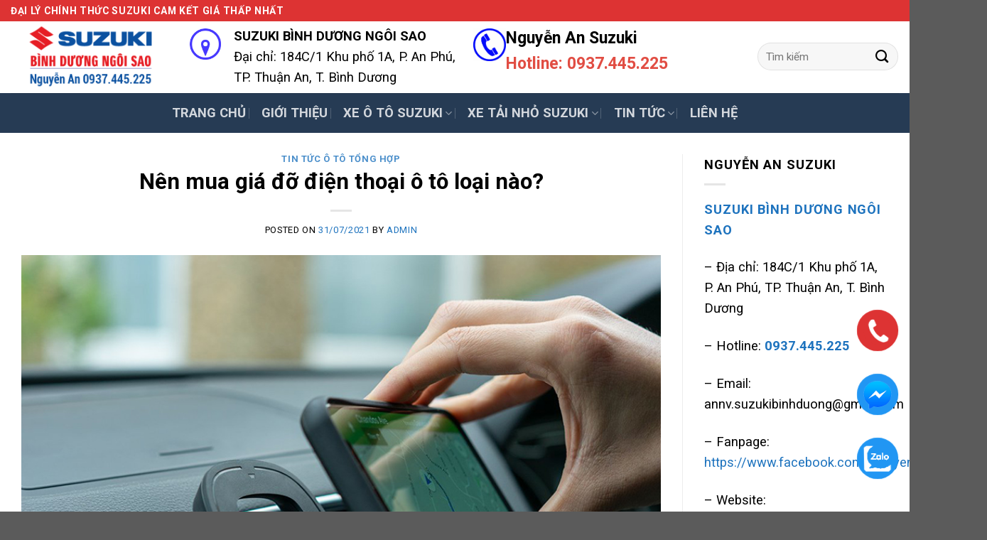

--- FILE ---
content_type: text/html; charset=UTF-8
request_url: https://www.xesuzuki.com.vn/nen-mua-gia-do-dien-thoai-o-to-loai-nao/
body_size: 33595
content:
<!DOCTYPE html>
<!--[if IE 9 ]> <html lang="vi" prefix="og: https://ogp.me/ns#" class="ie9 loading-site no-js"> <![endif]-->
<!--[if IE 8 ]> <html lang="vi" prefix="og: https://ogp.me/ns#" class="ie8 loading-site no-js"> <![endif]-->
<!--[if (gte IE 9)|!(IE)]><!--><html lang="vi" prefix="og: https://ogp.me/ns#" class="loading-site no-js"> <!--<![endif]-->
<head>
	<meta charset="UTF-8" />
	<link rel="profile" href="http://gmpg.org/xfn/11" />
	<link rel="pingback" href="https://www.xesuzuki.com.vn/xmlrpc.php" />

	<script>(function(html){html.className = html.className.replace(/\bno-js\b/,'js')})(document.documentElement);</script>
	<style>img:is([sizes="auto" i], [sizes^="auto," i]) { contain-intrinsic-size: 3000px 1500px }</style>
	<meta name="viewport" content="width=device-width, initial-scale=1, maximum-scale=1" />
<!-- Search Engine Optimization by Rank Math PRO - https://s.rankmath.com/home -->
<title>Nên mua giá đỡ điện thoại ô tô loại nào? - Nguyễn An - Suzuki Bình Dương Ngôi Sao</title>
<meta name="description" content="Giá đỡ điện thoại ô tô hiện có rất nhiều kiểu dáng, chủng loại khác nhau. Để chọn được giá đỡ điện thoại tốt nên lưu ý các điều sau."/>
<meta name="robots" content="follow, index, max-snippet:-1, max-video-preview:-1, max-image-preview:large"/>
<link rel="canonical" href="https://www.xesuzuki.com.vn/nen-mua-gia-do-dien-thoai-o-to-loai-nao/" />
<meta property="og:locale" content="vi_VN" />
<meta property="og:type" content="article" />
<meta property="og:title" content="Nên mua giá đỡ điện thoại ô tô loại nào? - Nguyễn An - Suzuki Bình Dương Ngôi Sao" />
<meta property="og:description" content="Giá đỡ điện thoại ô tô hiện có rất nhiều kiểu dáng, chủng loại khác nhau. Để chọn được giá đỡ điện thoại tốt nên lưu ý các điều sau." />
<meta property="og:url" content="https://www.xesuzuki.com.vn/nen-mua-gia-do-dien-thoai-o-to-loai-nao/" />
<meta property="og:site_name" content="Nguyễn An - Suzuki Bình Dương Ngôi Sao" />
<meta property="article:publisher" content="https://www.facebook.com/Nguyenansuzuki123" />
<meta property="article:author" content="https://www.facebook.com/Dothangmarketing/" />
<meta property="article:section" content="Tin tức ô tô tổng hợp" />
<meta property="og:image" content="https://www.xesuzuki.com.vn/wp-content/uploads/2021/07/Nen-mua-gia-do-dien-thoai-o-to-loai-nao.jpeg" />
<meta property="og:image:secure_url" content="https://www.xesuzuki.com.vn/wp-content/uploads/2021/07/Nen-mua-gia-do-dien-thoai-o-to-loai-nao.jpeg" />
<meta property="og:image:width" content="850" />
<meta property="og:image:height" content="580" />
<meta property="og:image:alt" content="Nên mua giá đỡ điện thoại ô tô loại nào?" />
<meta property="og:image:type" content="image/jpeg" />
<meta property="article:published_time" content="2021-07-31T21:15:10+07:00" />
<meta name="twitter:card" content="summary_large_image" />
<meta name="twitter:title" content="Nên mua giá đỡ điện thoại ô tô loại nào? - Nguyễn An - Suzuki Bình Dương Ngôi Sao" />
<meta name="twitter:description" content="Giá đỡ điện thoại ô tô hiện có rất nhiều kiểu dáng, chủng loại khác nhau. Để chọn được giá đỡ điện thoại tốt nên lưu ý các điều sau." />
<meta name="twitter:creator" content="@Thng11329609" />
<meta name="twitter:image" content="https://www.xesuzuki.com.vn/wp-content/uploads/2021/07/Nen-mua-gia-do-dien-thoai-o-to-loai-nao.jpeg" />
<meta name="twitter:label1" content="Written by" />
<meta name="twitter:data1" content="admin" />
<meta name="twitter:label2" content="Time to read" />
<meta name="twitter:data2" content="20 minutes" />
<script type="application/ld+json" class="rank-math-schema-pro">{"@context":"https://schema.org","@graph":[{"@type":"Place","@id":"https://www.xesuzuki.com.vn/#place","address":{"@type":"PostalAddress","streetAddress":"184C/1 Khu ph\u1ed1 Thu\u1eadn An","addressLocality":"Ph\u01b0\u1eddng An Ph\u00fa","addressRegion":"Thu\u1eadn An","postalCode":"75209","addressCountry":"Vi\u1ec7t Nam"}},{"@type":["LocalBusiness","Organization"],"@id":"https://www.xesuzuki.com.vn/#organization","name":"Nguy\u1ec5n An - Suzuki B\u00ecnh D\u01b0\u01a1ng Ng\u00f4i Sao","url":"https://www.xesuzuki.com.vn","email":"annv.suzukibinhduong@gmail.com","address":{"@type":"PostalAddress","streetAddress":"184C/1 Khu ph\u1ed1 Thu\u1eadn An","addressLocality":"Ph\u01b0\u1eddng An Ph\u00fa","addressRegion":"Thu\u1eadn An","postalCode":"75209","addressCountry":"Vi\u1ec7t Nam"},"logo":{"@type":"ImageObject","@id":"https://www.xesuzuki.com.vn/#logo","url":"https://www.xesuzuki.com.vn/wp-content/uploads/2023/02/logo-chu-nhat-co-nen.jpg","caption":"Nguy\u1ec5n An - Suzuki B\u00ecnh D\u01b0\u01a1ng Ng\u00f4i Sao","inLanguage":"vi","width":"1337","height":"536"},"openingHours":["Monday,Tuesday,Wednesday,Thursday,Friday,Saturday,Sunday 08:00-17:00"],"location":{"@id":"https://www.xesuzuki.com.vn/#place"},"image":{"@id":"https://www.xesuzuki.com.vn/#logo"},"telephone":"+84937445225"},{"@type":"WebSite","@id":"https://www.xesuzuki.com.vn/#website","url":"https://www.xesuzuki.com.vn","name":"Nguy\u1ec5n An - Suzuki B\u00ecnh D\u01b0\u01a1ng Ng\u00f4i Sao","publisher":{"@id":"https://www.xesuzuki.com.vn/#organization"},"inLanguage":"vi"},{"@type":"ImageObject","@id":"https://www.xesuzuki.com.vn/wp-content/uploads/2021/07/Nen-mua-gia-do-dien-thoai-o-to-loai-nao.jpeg","url":"https://www.xesuzuki.com.vn/wp-content/uploads/2021/07/Nen-mua-gia-do-dien-thoai-o-to-loai-nao.jpeg","width":"850","height":"580","caption":"N\u00ean mua gi\u00e1 \u0111\u1ee1 \u0111i\u1ec7n tho\u1ea1i \u00f4 t\u00f4 lo\u1ea1i n\u00e0o?","inLanguage":"vi"},{"@type":"BreadcrumbList","@id":"https://www.xesuzuki.com.vn/nen-mua-gia-do-dien-thoai-o-to-loai-nao/#breadcrumb","itemListElement":[{"@type":"ListItem","position":"1","item":{"@id":"https://www.xesuzuki.com.vn","name":"Home"}},{"@type":"ListItem","position":"2","item":{"@id":"https://www.xesuzuki.com.vn/tin-tuc-o-to-tong-hop/","name":"Tin t\u1ee9c \u00f4 t\u00f4 t\u1ed5ng h\u1ee3p"}},{"@type":"ListItem","position":"3","item":{"@id":"https://www.xesuzuki.com.vn/nen-mua-gia-do-dien-thoai-o-to-loai-nao/","name":"N\u00ean mua gi\u00e1 \u0111\u1ee1 \u0111i\u1ec7n tho\u1ea1i \u00f4 t\u00f4 lo\u1ea1i n\u00e0o?"}}]},{"@type":"Person","@id":"https://www.xesuzuki.com.vn/author/admin/","name":"admin","description":"-","url":"https://www.xesuzuki.com.vn/author/admin/","image":{"@type":"ImageObject","@id":"https://secure.gravatar.com/avatar/fdf951bc8359f1bb7bd8d0ea23b01d45c50e1d92bc0cd0197346142946b27539?s=96&amp;d=mm&amp;r=g","url":"https://secure.gravatar.com/avatar/fdf951bc8359f1bb7bd8d0ea23b01d45c50e1d92bc0cd0197346142946b27539?s=96&amp;d=mm&amp;r=g","caption":"admin","inLanguage":"vi"},"sameAs":["https://www.facebook.com/Dothangmarketing/","https://twitter.com/https://twitter.com/Thng11329609"],"worksFor":{"@id":"https://www.xesuzuki.com.vn/#organization"}},{"@type":"WebPage","@id":"https://www.xesuzuki.com.vn/nen-mua-gia-do-dien-thoai-o-to-loai-nao/#webpage","url":"https://www.xesuzuki.com.vn/nen-mua-gia-do-dien-thoai-o-to-loai-nao/","name":"N\u00ean mua gi\u00e1 \u0111\u1ee1 \u0111i\u1ec7n tho\u1ea1i \u00f4 t\u00f4 lo\u1ea1i n\u00e0o? - Nguy\u1ec5n An - Suzuki B\u00ecnh D\u01b0\u01a1ng Ng\u00f4i Sao","datePublished":"2021-07-31T21:15:10+07:00","dateModified":"2021-07-31T21:15:10+07:00","author":{"@id":"https://www.xesuzuki.com.vn/author/admin/"},"isPartOf":{"@id":"https://www.xesuzuki.com.vn/#website"},"primaryImageOfPage":{"@id":"https://www.xesuzuki.com.vn/wp-content/uploads/2021/07/Nen-mua-gia-do-dien-thoai-o-to-loai-nao.jpeg"},"inLanguage":"vi","breadcrumb":{"@id":"https://www.xesuzuki.com.vn/nen-mua-gia-do-dien-thoai-o-to-loai-nao/#breadcrumb"}},{"@type":"BlogPosting","headline":"N\u00ean mua gi\u00e1 \u0111\u1ee1 \u0111i\u1ec7n tho\u1ea1i \u00f4 t\u00f4 lo\u1ea1i n\u00e0o? - Nguy\u1ec5n An - Suzuki B\u00ecnh D\u01b0\u01a1ng Ng\u00f4i Sao","datePublished":"2021-07-31T21:15:10+07:00","dateModified":"2021-07-31T21:15:10+07:00","author":{"@id":"https://www.xesuzuki.com.vn/author/admin/"},"publisher":{"@id":"https://www.xesuzuki.com.vn/#organization"},"description":"Gi\u00e1 \u0111\u1ee1 \u0111i\u1ec7n tho\u1ea1i \u00f4 t\u00f4 hi\u1ec7n c\u00f3 r\u1ea5t nhi\u1ec1u ki\u1ec3u d\u00e1ng, ch\u1ee7ng lo\u1ea1i kh\u00e1c nhau. \u0110\u1ec3 ch\u1ecdn \u0111\u01b0\u1ee3c gi\u00e1 \u0111\u1ee1 \u0111i\u1ec7n tho\u1ea1i t\u1ed1t n\u00ean l\u01b0u \u00fd c\u00e1c \u0111i\u1ec1u sau.","name":"N\u00ean mua gi\u00e1 \u0111\u1ee1 \u0111i\u1ec7n tho\u1ea1i \u00f4 t\u00f4 lo\u1ea1i n\u00e0o? - Nguy\u1ec5n An - Suzuki B\u00ecnh D\u01b0\u01a1ng Ng\u00f4i Sao","@id":"https://www.xesuzuki.com.vn/nen-mua-gia-do-dien-thoai-o-to-loai-nao/#richSnippet","isPartOf":{"@id":"https://www.xesuzuki.com.vn/nen-mua-gia-do-dien-thoai-o-to-loai-nao/#webpage"},"image":{"@id":"https://www.xesuzuki.com.vn/wp-content/uploads/2021/07/Nen-mua-gia-do-dien-thoai-o-to-loai-nao.jpeg"},"inLanguage":"vi","mainEntityOfPage":{"@id":"https://www.xesuzuki.com.vn/nen-mua-gia-do-dien-thoai-o-to-loai-nao/#webpage"}}]}</script>
<!-- /Rank Math WordPress SEO plugin -->

<link rel='dns-prefetch' href='//cdn.jsdelivr.net' />
<link rel='dns-prefetch' href='//fonts.googleapis.com' />
<link rel="alternate" type="application/rss+xml" title="Dòng thông tin Nguyễn An - Suzuki Bình Dương Ngôi Sao &raquo;" href="https://www.xesuzuki.com.vn/feed/" />
<link rel="alternate" type="application/rss+xml" title="Nguyễn An - Suzuki Bình Dương Ngôi Sao &raquo; Dòng bình luận" href="https://www.xesuzuki.com.vn/comments/feed/" />
<link rel="alternate" type="application/rss+xml" title="Nguyễn An - Suzuki Bình Dương Ngôi Sao &raquo; Nên mua giá đỡ điện thoại ô tô loại nào? Dòng bình luận" href="https://www.xesuzuki.com.vn/nen-mua-gia-do-dien-thoai-o-to-loai-nao/feed/" />
<link rel="prefetch" href="https://www.xesuzuki.com.vn/wp-content/themes/flatsome/assets/js/chunk.countup.fe2c1016.js" />
<link rel="prefetch" href="https://www.xesuzuki.com.vn/wp-content/themes/flatsome/assets/js/chunk.sticky-sidebar.a58a6557.js" />
<link rel="prefetch" href="https://www.xesuzuki.com.vn/wp-content/themes/flatsome/assets/js/chunk.tooltips.29144c1c.js" />
<link rel="prefetch" href="https://www.xesuzuki.com.vn/wp-content/themes/flatsome/assets/js/chunk.vendors-popups.947eca5c.js" />
<link rel="prefetch" href="https://www.xesuzuki.com.vn/wp-content/themes/flatsome/assets/js/chunk.vendors-slider.f0d2cbc9.js" />
<script type="text/javascript">
/* <![CDATA[ */
window._wpemojiSettings = {"baseUrl":"https:\/\/s.w.org\/images\/core\/emoji\/16.0.1\/72x72\/","ext":".png","svgUrl":"https:\/\/s.w.org\/images\/core\/emoji\/16.0.1\/svg\/","svgExt":".svg","source":{"concatemoji":"https:\/\/www.xesuzuki.com.vn\/wp-includes\/js\/wp-emoji-release.min.js?ver=6.8.3"}};
/*! This file is auto-generated */
!function(s,n){var o,i,e;function c(e){try{var t={supportTests:e,timestamp:(new Date).valueOf()};sessionStorage.setItem(o,JSON.stringify(t))}catch(e){}}function p(e,t,n){e.clearRect(0,0,e.canvas.width,e.canvas.height),e.fillText(t,0,0);var t=new Uint32Array(e.getImageData(0,0,e.canvas.width,e.canvas.height).data),a=(e.clearRect(0,0,e.canvas.width,e.canvas.height),e.fillText(n,0,0),new Uint32Array(e.getImageData(0,0,e.canvas.width,e.canvas.height).data));return t.every(function(e,t){return e===a[t]})}function u(e,t){e.clearRect(0,0,e.canvas.width,e.canvas.height),e.fillText(t,0,0);for(var n=e.getImageData(16,16,1,1),a=0;a<n.data.length;a++)if(0!==n.data[a])return!1;return!0}function f(e,t,n,a){switch(t){case"flag":return n(e,"\ud83c\udff3\ufe0f\u200d\u26a7\ufe0f","\ud83c\udff3\ufe0f\u200b\u26a7\ufe0f")?!1:!n(e,"\ud83c\udde8\ud83c\uddf6","\ud83c\udde8\u200b\ud83c\uddf6")&&!n(e,"\ud83c\udff4\udb40\udc67\udb40\udc62\udb40\udc65\udb40\udc6e\udb40\udc67\udb40\udc7f","\ud83c\udff4\u200b\udb40\udc67\u200b\udb40\udc62\u200b\udb40\udc65\u200b\udb40\udc6e\u200b\udb40\udc67\u200b\udb40\udc7f");case"emoji":return!a(e,"\ud83e\udedf")}return!1}function g(e,t,n,a){var r="undefined"!=typeof WorkerGlobalScope&&self instanceof WorkerGlobalScope?new OffscreenCanvas(300,150):s.createElement("canvas"),o=r.getContext("2d",{willReadFrequently:!0}),i=(o.textBaseline="top",o.font="600 32px Arial",{});return e.forEach(function(e){i[e]=t(o,e,n,a)}),i}function t(e){var t=s.createElement("script");t.src=e,t.defer=!0,s.head.appendChild(t)}"undefined"!=typeof Promise&&(o="wpEmojiSettingsSupports",i=["flag","emoji"],n.supports={everything:!0,everythingExceptFlag:!0},e=new Promise(function(e){s.addEventListener("DOMContentLoaded",e,{once:!0})}),new Promise(function(t){var n=function(){try{var e=JSON.parse(sessionStorage.getItem(o));if("object"==typeof e&&"number"==typeof e.timestamp&&(new Date).valueOf()<e.timestamp+604800&&"object"==typeof e.supportTests)return e.supportTests}catch(e){}return null}();if(!n){if("undefined"!=typeof Worker&&"undefined"!=typeof OffscreenCanvas&&"undefined"!=typeof URL&&URL.createObjectURL&&"undefined"!=typeof Blob)try{var e="postMessage("+g.toString()+"("+[JSON.stringify(i),f.toString(),p.toString(),u.toString()].join(",")+"));",a=new Blob([e],{type:"text/javascript"}),r=new Worker(URL.createObjectURL(a),{name:"wpTestEmojiSupports"});return void(r.onmessage=function(e){c(n=e.data),r.terminate(),t(n)})}catch(e){}c(n=g(i,f,p,u))}t(n)}).then(function(e){for(var t in e)n.supports[t]=e[t],n.supports.everything=n.supports.everything&&n.supports[t],"flag"!==t&&(n.supports.everythingExceptFlag=n.supports.everythingExceptFlag&&n.supports[t]);n.supports.everythingExceptFlag=n.supports.everythingExceptFlag&&!n.supports.flag,n.DOMReady=!1,n.readyCallback=function(){n.DOMReady=!0}}).then(function(){return e}).then(function(){var e;n.supports.everything||(n.readyCallback(),(e=n.source||{}).concatemoji?t(e.concatemoji):e.wpemoji&&e.twemoji&&(t(e.twemoji),t(e.wpemoji)))}))}((window,document),window._wpemojiSettings);
/* ]]> */
</script>
<style id='wp-emoji-styles-inline-css' type='text/css'>

	img.wp-smiley, img.emoji {
		display: inline !important;
		border: none !important;
		box-shadow: none !important;
		height: 1em !important;
		width: 1em !important;
		margin: 0 0.07em !important;
		vertical-align: -0.1em !important;
		background: none !important;
		padding: 0 !important;
	}
</style>
<style id='wp-block-library-inline-css' type='text/css'>
:root{--wp-admin-theme-color:#007cba;--wp-admin-theme-color--rgb:0,124,186;--wp-admin-theme-color-darker-10:#006ba1;--wp-admin-theme-color-darker-10--rgb:0,107,161;--wp-admin-theme-color-darker-20:#005a87;--wp-admin-theme-color-darker-20--rgb:0,90,135;--wp-admin-border-width-focus:2px;--wp-block-synced-color:#7a00df;--wp-block-synced-color--rgb:122,0,223;--wp-bound-block-color:var(--wp-block-synced-color)}@media (min-resolution:192dpi){:root{--wp-admin-border-width-focus:1.5px}}.wp-element-button{cursor:pointer}:root{--wp--preset--font-size--normal:16px;--wp--preset--font-size--huge:42px}:root .has-very-light-gray-background-color{background-color:#eee}:root .has-very-dark-gray-background-color{background-color:#313131}:root .has-very-light-gray-color{color:#eee}:root .has-very-dark-gray-color{color:#313131}:root .has-vivid-green-cyan-to-vivid-cyan-blue-gradient-background{background:linear-gradient(135deg,#00d084,#0693e3)}:root .has-purple-crush-gradient-background{background:linear-gradient(135deg,#34e2e4,#4721fb 50%,#ab1dfe)}:root .has-hazy-dawn-gradient-background{background:linear-gradient(135deg,#faaca8,#dad0ec)}:root .has-subdued-olive-gradient-background{background:linear-gradient(135deg,#fafae1,#67a671)}:root .has-atomic-cream-gradient-background{background:linear-gradient(135deg,#fdd79a,#004a59)}:root .has-nightshade-gradient-background{background:linear-gradient(135deg,#330968,#31cdcf)}:root .has-midnight-gradient-background{background:linear-gradient(135deg,#020381,#2874fc)}.has-regular-font-size{font-size:1em}.has-larger-font-size{font-size:2.625em}.has-normal-font-size{font-size:var(--wp--preset--font-size--normal)}.has-huge-font-size{font-size:var(--wp--preset--font-size--huge)}.has-text-align-center{text-align:center}.has-text-align-left{text-align:left}.has-text-align-right{text-align:right}#end-resizable-editor-section{display:none}.aligncenter{clear:both}.items-justified-left{justify-content:flex-start}.items-justified-center{justify-content:center}.items-justified-right{justify-content:flex-end}.items-justified-space-between{justify-content:space-between}.screen-reader-text{border:0;clip-path:inset(50%);height:1px;margin:-1px;overflow:hidden;padding:0;position:absolute;width:1px;word-wrap:normal!important}.screen-reader-text:focus{background-color:#ddd;clip-path:none;color:#444;display:block;font-size:1em;height:auto;left:5px;line-height:normal;padding:15px 23px 14px;text-decoration:none;top:5px;width:auto;z-index:100000}html :where(.has-border-color){border-style:solid}html :where([style*=border-top-color]){border-top-style:solid}html :where([style*=border-right-color]){border-right-style:solid}html :where([style*=border-bottom-color]){border-bottom-style:solid}html :where([style*=border-left-color]){border-left-style:solid}html :where([style*=border-width]){border-style:solid}html :where([style*=border-top-width]){border-top-style:solid}html :where([style*=border-right-width]){border-right-style:solid}html :where([style*=border-bottom-width]){border-bottom-style:solid}html :where([style*=border-left-width]){border-left-style:solid}html :where(img[class*=wp-image-]){height:auto;max-width:100%}:where(figure){margin:0 0 1em}html :where(.is-position-sticky){--wp-admin--admin-bar--position-offset:var(--wp-admin--admin-bar--height,0px)}@media screen and (max-width:600px){html :where(.is-position-sticky){--wp-admin--admin-bar--position-offset:0px}}
</style>
<style id='classic-theme-styles-inline-css' type='text/css'>
/*! This file is auto-generated */
.wp-block-button__link{color:#fff;background-color:#32373c;border-radius:9999px;box-shadow:none;text-decoration:none;padding:calc(.667em + 2px) calc(1.333em + 2px);font-size:1.125em}.wp-block-file__button{background:#32373c;color:#fff;text-decoration:none}
</style>
<link rel='stylesheet' id='contact-form-7-css' href='https://www.xesuzuki.com.vn/wp-content/plugins/contact-form-7/includes/css/styles.css?ver=5.5.6' type='text/css' media='all' />
<link rel='stylesheet' id='toc-screen-css' href='https://www.xesuzuki.com.vn/wp-content/plugins/table-of-contents-plus/screen.min.css?ver=2106' type='text/css' media='all' />
<style id='woocommerce-inline-inline-css' type='text/css'>
.woocommerce form .form-row .required { visibility: visible; }
</style>
<link rel='stylesheet' id='jannah-extensions-shortcodes-styles-css' href='https://www.xesuzuki.com.vn/wp-content/plugins/jannah-extensions/shortcodes/assets/style.css?ver=6.8.3' type='text/css' media='all' />
<link rel='stylesheet' id='flatsome-main-css' href='https://www.xesuzuki.com.vn/wp-content/themes/flatsome/assets/css/flatsome.css?ver=3.15.4' type='text/css' media='all' />
<style id='flatsome-main-inline-css' type='text/css'>
@font-face {
				font-family: "fl-icons";
				font-display: block;
				src: url(https://www.xesuzuki.com.vn/wp-content/themes/flatsome/assets/css/icons/fl-icons.eot?v=3.15.4);
				src:
					url(https://www.xesuzuki.com.vn/wp-content/themes/flatsome/assets/css/icons/fl-icons.eot#iefix?v=3.15.4) format("embedded-opentype"),
					url(https://www.xesuzuki.com.vn/wp-content/themes/flatsome/assets/css/icons/fl-icons.woff2?v=3.15.4) format("woff2"),
					url(https://www.xesuzuki.com.vn/wp-content/themes/flatsome/assets/css/icons/fl-icons.ttf?v=3.15.4) format("truetype"),
					url(https://www.xesuzuki.com.vn/wp-content/themes/flatsome/assets/css/icons/fl-icons.woff?v=3.15.4) format("woff"),
					url(https://www.xesuzuki.com.vn/wp-content/themes/flatsome/assets/css/icons/fl-icons.svg?v=3.15.4#fl-icons) format("svg");
			}
</style>
<link rel='stylesheet' id='flatsome-shop-css' href='https://www.xesuzuki.com.vn/wp-content/themes/flatsome/assets/css/flatsome-shop.css?ver=3.15.4' type='text/css' media='all' />
<link rel='stylesheet' id='flatsome-style-css' href='https://www.xesuzuki.com.vn/wp-content/themes/flatsome-child/style.css?ver=3.0' type='text/css' media='all' />
<link rel='stylesheet' id='flatsome-googlefonts-css' href='//fonts.googleapis.com/css?family=Roboto%3Aregular%2C700%2Cregular%2C700%2Cregular&#038;display=swap&#038;ver=3.9' type='text/css' media='all' />
<script type="text/javascript" src="https://www.xesuzuki.com.vn/wp-includes/js/jquery/jquery.min.js?ver=3.7.1" id="jquery-core-js"></script>
<script type="text/javascript" src="https://www.xesuzuki.com.vn/wp-includes/js/jquery/jquery-migrate.min.js?ver=3.4.1" id="jquery-migrate-js"></script>
<link rel="https://api.w.org/" href="https://www.xesuzuki.com.vn/wp-json/" /><link rel="alternate" title="JSON" type="application/json" href="https://www.xesuzuki.com.vn/wp-json/wp/v2/posts/1016" /><link rel="EditURI" type="application/rsd+xml" title="RSD" href="https://www.xesuzuki.com.vn/xmlrpc.php?rsd" />
<meta name="generator" content="WordPress 6.8.3" />
<link rel='shortlink' href='https://www.xesuzuki.com.vn/?p=1016' />
<link rel="alternate" title="oNhúng (JSON)" type="application/json+oembed" href="https://www.xesuzuki.com.vn/wp-json/oembed/1.0/embed?url=https%3A%2F%2Fwww.xesuzuki.com.vn%2Fnen-mua-gia-do-dien-thoai-o-to-loai-nao%2F" />
<link rel="alternate" title="oNhúng (XML)" type="text/xml+oembed" href="https://www.xesuzuki.com.vn/wp-json/oembed/1.0/embed?url=https%3A%2F%2Fwww.xesuzuki.com.vn%2Fnen-mua-gia-do-dien-thoai-o-to-loai-nao%2F&#038;format=xml" />
<style>.bg{opacity: 0; transition: opacity 1s; -webkit-transition: opacity 1s;} .bg-loaded{opacity: 1;}</style><!--[if IE]><link rel="stylesheet" type="text/css" href="https://www.xesuzuki.com.vn/wp-content/themes/flatsome/assets/css/ie-fallback.css"><script src="//cdnjs.cloudflare.com/ajax/libs/html5shiv/3.6.1/html5shiv.js"></script><script>var head = document.getElementsByTagName('head')[0],style = document.createElement('style');style.type = 'text/css';style.styleSheet.cssText = ':before,:after{content:none !important';head.appendChild(style);setTimeout(function(){head.removeChild(style);}, 0);</script><script src="https://www.xesuzuki.com.vn/wp-content/themes/flatsome/assets/libs/ie-flexibility.js"></script><![endif]--><script async src="https://pagead2.googlesyndication.com/pagead/js/adsbygoogle.js?client=ca-pub-3390445233289872"
     crossorigin="anonymous"></script>	<noscript><style>.woocommerce-product-gallery{ opacity: 1 !important; }</style></noscript>
	<link rel="icon" href="https://www.xesuzuki.com.vn/wp-content/uploads/2022/03/cropped-logo-vuong-32x32.png" sizes="32x32" />
<link rel="icon" href="https://www.xesuzuki.com.vn/wp-content/uploads/2022/03/cropped-logo-vuong-192x192.png" sizes="192x192" />
<link rel="apple-touch-icon" href="https://www.xesuzuki.com.vn/wp-content/uploads/2022/03/cropped-logo-vuong-180x180.png" />
<meta name="msapplication-TileImage" content="https://www.xesuzuki.com.vn/wp-content/uploads/2022/03/cropped-logo-vuong-270x270.png" />
<style id="custom-css" type="text/css">:root {--primary-color: #dd3333;}.container-width, .full-width .ubermenu-nav, .container, .row{max-width: 1410px}.row.row-collapse{max-width: 1380px}.row.row-small{max-width: 1402.5px}.row.row-large{max-width: 1440px}.header-main{height: 101px}#logo img{max-height: 101px}#logo{width:222px;}.header-bottom{min-height: 38px}.header-top{min-height: 30px}.transparent .header-main{height: 30px}.transparent #logo img{max-height: 30px}.has-transparent + .page-title:first-of-type,.has-transparent + #main > .page-title,.has-transparent + #main > div > .page-title,.has-transparent + #main .page-header-wrapper:first-of-type .page-title{padding-top: 110px;}.header.show-on-scroll,.stuck .header-main{height:70px!important}.stuck #logo img{max-height: 70px!important}.search-form{ width: 100%;}.header-bg-color {background-color: rgba(255,255,255,0.9)}.header-bottom {background-color: #263b54}.header-main .nav > li > a{line-height: 16px }.header-wrapper:not(.stuck) .header-main .header-nav{margin-top: -2px }.stuck .header-main .nav > li > a{line-height: 50px }.header-bottom-nav > li > a{line-height: 36px }@media (max-width: 549px) {.header-main{height: 70px}#logo img{max-height: 70px}}/* Color */.accordion-title.active, .has-icon-bg .icon .icon-inner,.logo a, .primary.is-underline, .primary.is-link, .badge-outline .badge-inner, .nav-outline > li.active> a,.nav-outline >li.active > a, .cart-icon strong,[data-color='primary'], .is-outline.primary{color: #dd3333;}/* Color !important */[data-text-color="primary"]{color: #dd3333!important;}/* Background Color */[data-text-bg="primary"]{background-color: #dd3333;}/* Background */.scroll-to-bullets a,.featured-title, .label-new.menu-item > a:after, .nav-pagination > li > .current,.nav-pagination > li > span:hover,.nav-pagination > li > a:hover,.has-hover:hover .badge-outline .badge-inner,button[type="submit"], .button.wc-forward:not(.checkout):not(.checkout-button), .button.submit-button, .button.primary:not(.is-outline),.featured-table .title,.is-outline:hover, .has-icon:hover .icon-label,.nav-dropdown-bold .nav-column li > a:hover, .nav-dropdown.nav-dropdown-bold > li > a:hover, .nav-dropdown-bold.dark .nav-column li > a:hover, .nav-dropdown.nav-dropdown-bold.dark > li > a:hover, .header-vertical-menu__opener ,.is-outline:hover, .tagcloud a:hover,.grid-tools a, input[type='submit']:not(.is-form), .box-badge:hover .box-text, input.button.alt,.nav-box > li > a:hover,.nav-box > li.active > a,.nav-pills > li.active > a ,.current-dropdown .cart-icon strong, .cart-icon:hover strong, .nav-line-bottom > li > a:before, .nav-line-grow > li > a:before, .nav-line > li > a:before,.banner, .header-top, .slider-nav-circle .flickity-prev-next-button:hover svg, .slider-nav-circle .flickity-prev-next-button:hover .arrow, .primary.is-outline:hover, .button.primary:not(.is-outline), input[type='submit'].primary, input[type='submit'].primary, input[type='reset'].button, input[type='button'].primary, .badge-inner{background-color: #dd3333;}/* Border */.nav-vertical.nav-tabs > li.active > a,.scroll-to-bullets a.active,.nav-pagination > li > .current,.nav-pagination > li > span:hover,.nav-pagination > li > a:hover,.has-hover:hover .badge-outline .badge-inner,.accordion-title.active,.featured-table,.is-outline:hover, .tagcloud a:hover,blockquote, .has-border, .cart-icon strong:after,.cart-icon strong,.blockUI:before, .processing:before,.loading-spin, .slider-nav-circle .flickity-prev-next-button:hover svg, .slider-nav-circle .flickity-prev-next-button:hover .arrow, .primary.is-outline:hover{border-color: #dd3333}.nav-tabs > li.active > a{border-top-color: #dd3333}.widget_shopping_cart_content .blockUI.blockOverlay:before { border-left-color: #dd3333 }.woocommerce-checkout-review-order .blockUI.blockOverlay:before { border-left-color: #dd3333 }/* Fill */.slider .flickity-prev-next-button:hover svg,.slider .flickity-prev-next-button:hover .arrow{fill: #dd3333;}body{font-size: 115%;}@media screen and (max-width: 549px){body{font-size: 109%;}}body{font-family:"Roboto", sans-serif}body{font-weight: 0}body{color: #000000}.nav > li > a {font-family:"Roboto", sans-serif;}.mobile-sidebar-levels-2 .nav > li > ul > li > a {font-family:"Roboto", sans-serif;}.nav > li > a {font-weight: 700;}.mobile-sidebar-levels-2 .nav > li > ul > li > a {font-weight: 700;}h1,h2,h3,h4,h5,h6,.heading-font, .off-canvas-center .nav-sidebar.nav-vertical > li > a{font-family: "Roboto", sans-serif;}h1,h2,h3,h4,h5,h6,.heading-font,.banner h1,.banner h2{font-weight: 700;}h1,h2,h3,h4,h5,h6,.heading-font{color: #000000;}.alt-font{font-family: "Roboto", sans-serif;}.alt-font{font-weight: 0!important;}a{color: #1e73be;}a:hover{color: #111111;}.tagcloud a:hover{border-color: #111111;background-color: #111111;}@media screen and (min-width: 550px){.products .box-vertical .box-image{min-width: 300px!important;width: 300px!important;}}.label-new.menu-item > a:after{content:"New";}.label-hot.menu-item > a:after{content:"Hot";}.label-sale.menu-item > a:after{content:"Sale";}.label-popular.menu-item > a:after{content:"Popular";}</style></head>

<body class="wp-singular post-template-default single single-post postid-1016 single-format-standard wp-theme-flatsome wp-child-theme-flatsome-child theme-flatsome woocommerce-no-js lightbox nav-dropdown-has-arrow nav-dropdown-has-shadow nav-dropdown-has-border">


<a class="skip-link screen-reader-text" href="#main">Skip to content</a>

<div id="wrapper">

	
	<header id="header" class="header has-sticky sticky-jump">
		<div class="header-wrapper">
			<div id="top-bar" class="header-top hide-for-sticky nav-dark">
    <div class="flex-row container">
      <div class="flex-col hide-for-medium flex-left">
          <ul class="nav nav-left medium-nav-center nav-small  nav-divided">
              <li class="html custom html_topbar_left"><strong class="uppercase">Đại lý Chính thức Suzuki cam kết giá thấp nhất</strong></li>          </ul>
      </div>

      <div class="flex-col hide-for-medium flex-center">
          <ul class="nav nav-center nav-small  nav-divided">
                        </ul>
      </div>

      <div class="flex-col hide-for-medium flex-right">
         <ul class="nav top-bar-nav nav-right nav-small  nav-divided">
                        </ul>
      </div>

            <div class="flex-col show-for-medium flex-grow">
          <ul class="nav nav-center nav-small mobile-nav  nav-divided">
              <li class="html custom html_topbar_left"><strong class="uppercase">Đại lý Chính thức Suzuki cam kết giá thấp nhất</strong></li>          </ul>
      </div>
      
    </div>
</div>
<div id="masthead" class="header-main ">
      <div class="header-inner flex-row container logo-left medium-logo-center" role="navigation">

          <!-- Logo -->
          <div id="logo" class="flex-col logo">
            
<!-- Header logo -->
<a href="https://www.xesuzuki.com.vn/" title="Nguyễn An &#8211; Suzuki Bình Dương Ngôi Sao - Website Chính thức của Suzuki Việt Nam" rel="home">
		<img width="470" height="200" src="https://www.xesuzuki.com.vn/wp-content/uploads/2022/03/logo.png" class="header_logo header-logo" alt="Nguyễn An &#8211; Suzuki Bình Dương Ngôi Sao"/><img  width="470" height="200" src="https://www.xesuzuki.com.vn/wp-content/uploads/2022/03/logo.png" class="header-logo-dark" alt="Nguyễn An &#8211; Suzuki Bình Dương Ngôi Sao"/></a>
          </div>

          <!-- Mobile Left Elements -->
          <div class="flex-col show-for-medium flex-left">
            <ul class="mobile-nav nav nav-left ">
              <li class="nav-icon has-icon">
  		<a href="#" data-open="#main-menu" data-pos="left" data-bg="main-menu-overlay" data-color="" class="is-small" aria-label="Menu" aria-controls="main-menu" aria-expanded="false">
		
		  <i class="icon-menu" ></i>
		  		</a>
	</li>            </ul>
          </div>

          <!-- Left Elements -->
          <div class="flex-col hide-for-medium flex-left
            flex-grow">
            <ul class="header-nav header-nav-main nav nav-left  nav-size-medium nav-spacing-medium nav-uppercase" >
              <li class="header-block"><div class="header-block-block-1"><div class="row row-collapse"  id="row-709745768">


	<div id="col-697044945" class="col medium-6 small-12 large-6"  >
				<div class="col-inner"  >
			
			


		<div class="icon-box featured-box icon-box-left text-left"  >
					<div class="icon-box-img" style="width: 44px">
				<div class="icon">
					<div class="icon-inner" >
						<img width="150" height="150" src="https://www.xesuzuki.com.vn/wp-content/uploads/2022/03/Background.png" class="attachment-medium size-medium" alt="" decoding="async" srcset="https://www.xesuzuki.com.vn/wp-content/uploads/2022/03/Background.png 150w, https://www.xesuzuki.com.vn/wp-content/uploads/2022/03/Background-100x100.png 100w" sizes="(max-width: 150px) 100vw, 150px" />					</div>
				</div>
			</div>
				<div class="icon-box-text last-reset">
									

<p><strong>SUZUKI BÌNH DƯƠNG NGÔI SAO</strong></p>
<p>Đại chỉ: 184C/1 Khu phố 1A, P. An Phú, TP. Thuận An, T. Bình Dương</p>

		</div>
	</div>
	
	

		</div>
					</div>

	

	<div id="col-1797700049" class="col medium-6 small-12 large-6"  >
				<div class="col-inner"  >
			
			


	<a class="plain" href="tel:0937445225"  >	<div class="icon-box featured-box icon-box-left text-left"  >
					<div class="icon-box-img" style="width: 46px">
				<div class="icon">
					<div class="icon-inner" >
						<img width="225" height="225" src="https://www.xesuzuki.com.vn/wp-content/uploads/2022/03/logo-Suzuki-gia-xe-icon-2.png" class="attachment-medium size-medium" alt="" decoding="async" fetchpriority="high" srcset="https://www.xesuzuki.com.vn/wp-content/uploads/2022/03/logo-Suzuki-gia-xe-icon-2.png 225w, https://www.xesuzuki.com.vn/wp-content/uploads/2022/03/logo-Suzuki-gia-xe-icon-2-100x100.png 100w" sizes="(max-width: 225px) 100vw, 225px" />					</div>
				</div>
			</div>
				<div class="icon-box-text last-reset">
									

<h3><span style="color: #000000;">Nguyễn An Suzuki</span></h3>
<h3><span style="color: #e14d43;">Hotline: <a style="color: #e14d43;" href="tel:0937445225"><strong>0937.445.225</strong></a></span></h3>

		</div>
	</div>
	</a>
	

		</div>
					</div>

	

</div></div></li>            </ul>
          </div>

          <!-- Right Elements -->
          <div class="flex-col hide-for-medium flex-right">
            <ul class="header-nav header-nav-main nav nav-right  nav-size-medium nav-spacing-medium nav-uppercase">
              <li class="header-search-form search-form html relative has-icon">
	<div class="header-search-form-wrapper">
		<div class="searchform-wrapper ux-search-box relative form-flat is-normal"><form role="search" method="get" class="searchform" action="https://www.xesuzuki.com.vn/">
	<div class="flex-row relative">
						<div class="flex-col flex-grow">
			<label class="screen-reader-text" for="woocommerce-product-search-field-0">Search for:</label>
			<input type="search" id="woocommerce-product-search-field-0" class="search-field mb-0" placeholder="Tìm kiếm" value="" name="s" />
			<input type="hidden" name="post_type" value="product" />
					</div>
		<div class="flex-col">
			<button type="submit" value="Search" class="ux-search-submit submit-button secondary button icon mb-0" aria-label="Submit">
				<i class="icon-search" ></i>			</button>
		</div>
	</div>
	<div class="live-search-results text-left z-top"></div>
</form>
</div>	</div>
</li>            </ul>
          </div>

          <!-- Mobile Right Elements -->
          <div class="flex-col show-for-medium flex-right">
            <ul class="mobile-nav nav nav-right ">
              <li class="cart-item has-icon">

      <a href="https://www.xesuzuki.com.vn" class="header-cart-link off-canvas-toggle nav-top-link is-small" data-open="#cart-popup" data-class="off-canvas-cart" title="Cart" data-pos="right">
  
    <span class="cart-icon image-icon">
    <strong>0</strong>
  </span>
  </a>


  <!-- Cart Sidebar Popup -->
  <div id="cart-popup" class="mfp-hide widget_shopping_cart">
  <div class="cart-popup-inner inner-padding">
      <div class="cart-popup-title text-center">
          <h4 class="uppercase">Cart</h4>
          <div class="is-divider"></div>
      </div>
      <div class="widget_shopping_cart_content">
          

	<p class="woocommerce-mini-cart__empty-message">No products in the cart.</p>


      </div>
             <div class="cart-sidebar-content relative"></div>  </div>
  </div>

</li>
            </ul>
          </div>

      </div>
     
            <div class="container"><div class="top-divider full-width"></div></div>
      </div><div id="wide-nav" class="header-bottom wide-nav nav-dark flex-has-center hide-for-medium">
    <div class="flex-row container">

            
                        <div class="flex-col hide-for-medium flex-center">
                <ul class="nav header-nav header-bottom-nav nav-center  nav-divided nav-size-large nav-spacing-large">
                    <li id="menu-item-234" class="menu-item menu-item-type-post_type menu-item-object-page menu-item-home menu-item-234 menu-item-design-default"><a href="https://www.xesuzuki.com.vn/" class="nav-top-link">TRANG CHỦ</a></li>
<li id="menu-item-2930" class="menu-item menu-item-type-post_type menu-item-object-page menu-item-2930 menu-item-design-default"><a href="https://www.xesuzuki.com.vn/gioi-thieu/" class="nav-top-link">GIỚI THIỆU</a></li>
<li id="menu-item-251" class="menu-item menu-item-type-custom menu-item-object-custom menu-item-has-children menu-item-251 menu-item-design-default has-dropdown"><a href="https://www.xesuzuki.com.vn/xe-du-lich-suzuki/" class="nav-top-link">XE Ô TÔ SUZUKI<i class="icon-angle-down" ></i></a>
<ul class="sub-menu nav-dropdown nav-dropdown-default">
	<li id="menu-item-2789" class="menu-item menu-item-type-post_type menu-item-object-product menu-item-2789 has-icon-left"><a href="https://www.xesuzuki.com.vn/suzuki-xl7/"><img class="ux-menu-icon" width="80" height="80" src="https://www.xesuzuki.com.vn/wp-content/uploads/2022/03/xl7-280x280.jpg" alt="suzuki xl7" />Suzuki XL7</a></li>
	<li id="menu-item-3016" class="menu-item menu-item-type-custom menu-item-object-custom menu-item-3016 has-icon-left"><a href="https://www.xesuzuki.com.vn/suzuki-ertiga-hybrid/"><img class="ux-menu-icon" width="80" height="80" src="https://www.xesuzuki.com.vn/wp-content/uploads/2023/02/ertiga-hybrid-280x280.jpg" alt="suzuki ertiga hybrid" />Suzuki Ertiga Hybrid</a></li>
	<li id="menu-item-2428" class="menu-item menu-item-type-post_type menu-item-object-product menu-item-2428 has-icon-left"><a href="https://www.xesuzuki.com.vn/suzuki-swift/"><img class="ux-menu-icon" width="80" height="80" src="https://www.xesuzuki.com.vn/wp-content/uploads/2022/03/swift-280x280.jpg" alt="suzuki swift" />Suzuki Swift</a></li>
	<li id="menu-item-2961" class="menu-item menu-item-type-custom menu-item-object-custom menu-item-2961 has-icon-left"><a href="https://www.xesuzuki.com.vn/suzuki-ciaz/"><img class="ux-menu-icon" width="80" height="80" src="https://www.xesuzuki.com.vn/wp-content/uploads/2023/02/ciaz-280x280.jpg" alt="ciaz" />Suzuki Ciaz</a></li>
</ul>
</li>
<li id="menu-item-2784" class="menu-item menu-item-type-taxonomy menu-item-object-product_cat menu-item-has-children menu-item-2784 menu-item-design-default has-dropdown"><a href="https://www.xesuzuki.com.vn/xe-tai-suzuki/" class="nav-top-link">XE TẢI NHỎ SUZUKI<i class="icon-angle-down" ></i></a>
<ul class="sub-menu nav-dropdown nav-dropdown-default">
	<li id="menu-item-2788" class="menu-item menu-item-type-post_type menu-item-object-product menu-item-2788 has-icon-left"><a href="https://www.xesuzuki.com.vn/suzuki-carry-pro/"><img class="ux-menu-icon" width="80" height="80" src="https://www.xesuzuki.com.vn/wp-content/uploads/2022/03/pro-280x280.jpg" alt="" />Suzuki Carry Pro</a></li>
	<li id="menu-item-2787" class="menu-item menu-item-type-post_type menu-item-object-product menu-item-2787 has-icon-left"><a href="https://www.xesuzuki.com.vn/suzuki-carry-truck/"><img class="ux-menu-icon" width="80" height="80" src="https://www.xesuzuki.com.vn/wp-content/uploads/2022/03/truck-280x280.jpg" alt="" />Suzuki Carry Truck</a></li>
	<li id="menu-item-2786" class="menu-item menu-item-type-post_type menu-item-object-product menu-item-2786 has-icon-left"><a href="https://www.xesuzuki.com.vn/suzuki-blind-van/"><img class="ux-menu-icon" width="80" height="80" src="https://www.xesuzuki.com.vn/wp-content/uploads/2022/03/blind-van-280x280.jpg" alt="" />Suzuki Blind Van</a></li>
	<li id="menu-item-2785" class="menu-item menu-item-type-post_type menu-item-object-product menu-item-2785 has-icon-left"><a href="https://www.xesuzuki.com.vn/suzuki-carry-truck-ben/"><img class="ux-menu-icon" width="80" height="80" src="https://www.xesuzuki.com.vn/wp-content/uploads/2022/03/truck-ben-280x280.jpg" alt="" />Suzuki Ben</a></li>
</ul>
</li>
<li id="menu-item-252" class="menu-item menu-item-type-custom menu-item-object-custom menu-item-has-children menu-item-252 menu-item-design-default has-dropdown"><a href="https://www.xesuzuki.com.vn/tin-tuc/" class="nav-top-link">TIN TỨC<i class="icon-angle-down" ></i></a>
<ul class="sub-menu nav-dropdown nav-dropdown-default">
	<li id="menu-item-2914" class="menu-item menu-item-type-taxonomy menu-item-object-category current-post-ancestor current-menu-parent current-post-parent menu-item-2914 active"><a href="https://www.xesuzuki.com.vn/tin-tuc-o-to-tong-hop/">Tin tức ô tô tổng hợp</a></li>
	<li id="menu-item-2915" class="menu-item menu-item-type-taxonomy menu-item-object-category menu-item-2915"><a href="https://www.xesuzuki.com.vn/tin-tuc-xe-o-to-suzuki/">Tin tức xe ô tô Suzuki</a></li>
	<li id="menu-item-2917" class="menu-item menu-item-type-taxonomy menu-item-object-category menu-item-2917"><a href="https://www.xesuzuki.com.vn/tin-tuc-xe-tai/">Tin tức xe tải Suzuki</a></li>
	<li id="menu-item-2916" class="menu-item menu-item-type-taxonomy menu-item-object-category menu-item-2916"><a href="https://www.xesuzuki.com.vn/danh-gia-khach-hang/">Đánh giá khách hàng</a></li>
</ul>
</li>
<li id="menu-item-256" class="menu-item menu-item-type-custom menu-item-object-custom menu-item-256 menu-item-design-default"><a href="https://www.xesuzuki.com.vn/lien-he/" class="nav-top-link">LIÊN HỆ</a></li>
                </ul>
            </div>
            
            
            
    </div>
</div>

<div class="header-bg-container fill"><div class="header-bg-image fill"></div><div class="header-bg-color fill"></div></div>		</div>
	</header>

	
	<main id="main" class="">

<div id="content" class="blog-wrapper blog-single page-wrapper">
	

<div class="row row-large row-divided ">

	<div class="large-9 col">
		


<article id="post-1016" class="post-1016 post type-post status-publish format-standard has-post-thumbnail hentry category-tin-tuc-o-to-tong-hop">
	<div class="article-inner ">
		<header class="entry-header">
	<div class="entry-header-text entry-header-text-top text-center">
		<h6 class="entry-category is-xsmall">
	<a href="https://www.xesuzuki.com.vn/tin-tuc-o-to-tong-hop/" rel="category tag">Tin tức ô tô tổng hợp</a></h6>

<h1 class="entry-title">Nên mua giá đỡ điện thoại ô tô loại nào?</h1>
<div class="entry-divider is-divider small"></div>

	<div class="entry-meta uppercase is-xsmall">
		<span class="posted-on">Posted on <a href="https://www.xesuzuki.com.vn/nen-mua-gia-do-dien-thoai-o-to-loai-nao/" rel="bookmark"><time class="entry-date published updated" datetime="2021-07-31T21:15:10+07:00">31/07/2021</time></a></span><span class="byline"> by <span class="meta-author vcard"><a class="url fn n" href="https://www.xesuzuki.com.vn/author/admin/">admin</a></span></span>	</div>
	</div>
						<div class="entry-image relative">
				<a href="https://www.xesuzuki.com.vn/nen-mua-gia-do-dien-thoai-o-to-loai-nao/">
    <img width="850" height="580" src="https://www.xesuzuki.com.vn/wp-content/uploads/2021/07/Nen-mua-gia-do-dien-thoai-o-to-loai-nao.jpeg" class="attachment-large size-large wp-post-image" alt="Nên mua giá đỡ điện thoại ô tô loại nào?" decoding="async" srcset="https://www.xesuzuki.com.vn/wp-content/uploads/2021/07/Nen-mua-gia-do-dien-thoai-o-to-loai-nao.jpeg 850w, https://www.xesuzuki.com.vn/wp-content/uploads/2021/07/Nen-mua-gia-do-dien-thoai-o-to-loai-nao-600x409.jpeg 600w, https://www.xesuzuki.com.vn/wp-content/uploads/2021/07/Nen-mua-gia-do-dien-thoai-o-to-loai-nao-586x400.jpeg 586w, https://www.xesuzuki.com.vn/wp-content/uploads/2021/07/Nen-mua-gia-do-dien-thoai-o-to-loai-nao-768x524.jpeg 768w" sizes="(max-width: 850px) 100vw, 850px" /></a>
							</div>
			</header>
		<div class="entry-content single-page">

	<p><strong><em>Giá đỡ điện thoại ô tô hiện có rất nhiều kiểu dáng, chủng loại khác nhau. Để chọn được giá đỡ điện thoại tốt nên lưu ý các điều sau.</em></strong></p>
<p>Trong thời đại công nghệ mới, chiếc điện thoại không đơn thuần chỉ có chức năng liên lạc mà còn mang đến rất nhiều tiện ích, trở thành một phương tiện giải trí, một công cụ hỗ trợ xử lý công việc và nhiều vấn đề trong cuộc sống nói chung. Với người lái ô tô, điện thoại thông minh đặc biệt giúp ích rất nhiều trong việc định vị dẫn đường, tìm kiếm đường đi ngắn nhất, cập nhật tình hình giao thông, biết và tránh các điểm nóng kẹt xe…</p>
<p>Tuy nhiên việc vừa <strong>cầm vô lăng</strong> lái xe, vừa dùng tay để giữ điện thoại trước mặt rất bất tiện, quan trọng hơn là cực kỳ nguy hiểm. Đây chính là lý do chiếc giá đỡ điện thoại ô tô hiện là một trong các món phụ kiện ô tô cần thiết nhất.</p>
<div id="toc_container" class="no_bullets"><p class="toc_title">Mục lục</p><ul class="toc_list"><li><a href="#Cac_tac_dung_cua_gia_do_dien_thoai_o_to"><span class="toc_number toc_depth_1">1</span> Các tác dụng của giá đỡ điện thoại ô tô</a></li><li><a href="#Cac_loai_kep_gia_de_dien_thoai_o_to"><span class="toc_number toc_depth_1">2</span> Các loại kẹp, giá để điện thoại ô tô</a><ul><li><a href="#Gia_do_hut_chan_khong"><span class="toc_number toc_depth_2">2.1</span> Giá đỡ hút chân không</a></li><li><a href="#Gia_do_kep_khe_dieu_hoa_o_to"><span class="toc_number toc_depth_2">2.2</span> Giá đỡ kẹp khe điều hòa ô tô</a></li><li><a href="#Gia_do_nam_cham"><span class="toc_number toc_depth_2">2.3</span> Giá đỡ nam châm</a></li><li><a href="#Gia_do_treo_guong_chieu_hau"><span class="toc_number toc_depth_2">2.4</span> Giá đỡ treo gương chiếu hậu</a></li></ul></li><li><a href="#Cach_chon_gia_do_dien_thoai_xe_hoi"><span class="toc_number toc_depth_1">3</span> Cách chọn giá đỡ điện thoại xe hơi</a></li><li><a href="#Gia_do_dien_thoai_tren_o_to_loai_nao_tot"><span class="toc_number toc_depth_1">4</span> Giá đỡ điện thoại trên ô tô loại nào tốt?</a><ul><li><a href="#Gia_do_dien_thoai_Baseus"><span class="toc_number toc_depth_2">4.1</span> Giá đỡ điện thoại Baseus</a></li><li><a href="#Gia_do_dien_thoai_Xiaomi"><span class="toc_number toc_depth_2">4.2</span> Giá đỡ điện thoại Xiaomi</a></li><li><a href="#Gia_do_dien_thoai_Remax"><span class="toc_number toc_depth_2">4.3</span> Giá đỡ điện thoại Remax</a></li><li><a href="#Gia_do_dien_thoai_Hoco"><span class="toc_number toc_depth_2">4.4</span> Giá đỡ điện thoại Hoco</a></li><li><a href="#Gia_do_dien_thoai_Esaver"><span class="toc_number toc_depth_2">4.5</span> Giá đỡ điện thoại Esaver</a></li></ul></li></ul></div>
<h2><span id="Cac_tac_dung_cua_gia_do_dien_thoai_o_to"><span class="ez-toc-section" id="Cac_tac_dung_cua_gia_do_dien_thoai_o_to"></span>Các tác dụng của giá đỡ điện thoại ô tô<span class="ez-toc-section-end"></span></span></h2>
<hr>
<p><strong>Lái xe an toàn</strong></p>
<p>Giá đỡ điện thoại giúp cố định chắc chắn điện thoại ở một vị trí vừa tầm nhìn của người lái xe. Nhờ đó, người lái không cần phải vừa cầm lái, vừa giữ điện thoại. Ngoài ra cũng không cần lo điện thoại bị rơi rớt. Điều này giúp người lái đảm bảo được sự tập trung tốt, lái xe an toàn hơn.</p>
<p><em>Xem thêm:</em></p>
<ul>
<li>Thảm lót sàn loại nào tốt?</li>
<li>Kinh nghiệm chọn mua rèm che nắng ô tô</li>
<li>Những lưu ý khi mua bạt phủ ô tô</li>
</ul>
<figure id="attachment_64055" aria-describedby="caption-attachment-64055" style="width: 850px" class="wp-caption aligncenter"><img decoding="async" class="size-full wp-image-64055 ewww_webp_lazy_load" alt="Sử dụng giá đỡ điện thoại ô tô giúp đảm bảo sự tập trung, lái xe an toàn hơn" width="850" height="580" srcset="https://danchoioto.vn/wp-content/uploads/2021/04/su-dung-gia-do-dien-thoai-o-to-giup-dam-bao-su-tap-trung-lai-xe-an-toan-hon.jpeg 850w, https://danchoioto.vn/wp-content/uploads/2021/04/su-dung-gia-do-dien-thoai-o-to-giup-dam-bao-su-tap-trung-lai-xe-an-toan-hon-300x205.jpeg 300w, https://danchoioto.vn/wp-content/uploads/2021/04/su-dung-gia-do-dien-thoai-o-to-giup-dam-bao-su-tap-trung-lai-xe-an-toan-hon-768x524.jpeg 768w, https://danchoioto.vn/wp-content/uploads/2021/04/su-dung-gia-do-dien-thoai-o-to-giup-dam-bao-su-tap-trung-lai-xe-an-toan-hon-81x55.jpeg 81w" data-lazy-sizes="(max-width: 850px) 100vw, 850px" src="https://danchoioto.vn/wp-content/uploads/2021/04/su-dung-gia-do-dien-thoai-o-to-giup-dam-bao-su-tap-trung-lai-xe-an-toan-hon.jpeg" src-webp="https://danchoioto.vn/wp-content/uploads/2021/04/su-dung-gia-do-dien-thoai-o-to-giup-dam-bao-su-tap-trung-lai-xe-an-toan-hon.jpeg.webp" srcset-webp="https://danchoioto.vn/wp-content/uploads/2021/04/su-dung-gia-do-dien-thoai-o-to-giup-dam-bao-su-tap-trung-lai-xe-an-toan-hon.jpeg.webp 850w, https://danchoioto.vn/wp-content/uploads/2021/04/su-dung-gia-do-dien-thoai-o-to-giup-dam-bao-su-tap-trung-lai-xe-an-toan-hon-300x205.jpeg.webp 300w, https://danchoioto.vn/wp-content/uploads/2021/04/su-dung-gia-do-dien-thoai-o-to-giup-dam-bao-su-tap-trung-lai-xe-an-toan-hon-768x524.jpeg.webp 768w, https://danchoioto.vn/wp-content/uploads/2021/04/su-dung-gia-do-dien-thoai-o-to-giup-dam-bao-su-tap-trung-lai-xe-an-toan-hon-81x55.jpeg.webp 81w"><noscript><img loading="lazy" decoding="async" class="size-full wp-image-64055" src="https://danchoioto.vn/wp-content/uploads/2021/04/su-dung-gia-do-dien-thoai-o-to-giup-dam-bao-su-tap-trung-lai-xe-an-toan-hon.jpeg" alt="Sử dụng giá đỡ điện thoại ô tô giúp đảm bảo sự tập trung, lái xe an toàn hơn" width="850" height="580" srcset="https://danchoioto.vn/wp-content/uploads/2021/04/su-dung-gia-do-dien-thoai-o-to-giup-dam-bao-su-tap-trung-lai-xe-an-toan-hon.jpeg 850w, https://danchoioto.vn/wp-content/uploads/2021/04/su-dung-gia-do-dien-thoai-o-to-giup-dam-bao-su-tap-trung-lai-xe-an-toan-hon-300x205.jpeg 300w, https://danchoioto.vn/wp-content/uploads/2021/04/su-dung-gia-do-dien-thoai-o-to-giup-dam-bao-su-tap-trung-lai-xe-an-toan-hon-768x524.jpeg 768w, https://danchoioto.vn/wp-content/uploads/2021/04/su-dung-gia-do-dien-thoai-o-to-giup-dam-bao-su-tap-trung-lai-xe-an-toan-hon-81x55.jpeg 81w" sizes="auto, (max-width: 850px) 100vw, 850px"></noscript><figcaption id="caption-attachment-64055" class="wp-caption-text">Sử dụng giá đỡ điện thoại ô tô giúp đảm bảo sự tập trung, lái xe an toàn hơn</figcaption></figure>
<p><strong>Không vi phạm Luật Giao thông</strong></p>
<p>Theo <strong>Luật Giao thông mới nhất</strong>, mức phạt sử dụng điện thoại khi lái xe ô tô hoặc các loại xe tương tự ô tô là từ 1 – 2 triệu đồng. Bên cạnh đó còn áp dụng thêm các hình thức xử phạt bổ sung như tước quyền sử dụng Giấy phép lái xe 1 – 3 tháng.</p>
<p>Khi sử dụng giá đỡ điện thoại, người lái xe sẽ không cần dùng tay để cầm điện thoại nên không vi phạm Luật Giao thông cũng như không lo bị CSGT thổi xử phạt lỗi nghe điện thoại khi lái xe ô tô.</p>
<p><strong>Thao tác điện thoại dễ dàng</strong></p>
<p>Thông qua giá đỡ, người lái có thể thực hiện các thao tác trên điện thoại một cách rất đơn giản. Không cần cầm điện thoại mà vẫn theo dõi liên tục được các thông tin cần thiết từ màn hình điện thoại, theo dõi định vị và bản đồ chỉ đường, dễ dàng bấm nghe/gọi, chỉnh nhạc… Thậm chí khi dừng đèn đỏ có thể tranh thủ trả lời tin nhắn, lướt mạng xã hội…</p>
<p><em>Xem thêm:</em></p>
<ul>
<li>Có nên sử dụng gương cầu lồi ô tô?</li>
<li>Bọc vô lăng loại nào tốt?</li>
<li>Các mẫu ví đựng giấy tờ ô tô đẹp</li>
</ul>
<figure id="attachment_64056" aria-describedby="caption-attachment-64056" style="width: 850px" class="wp-caption aligncenter"><img loading="lazy" decoding="async" class="size-full wp-image-64056 ewww_webp_lazy_load" alt="Thông qua giá đỡ, người lái có thể dễ dàng thao tác trên điện thoại khi cần" width="850" height="580" srcset="https://danchoioto.vn/wp-content/uploads/2021/04/thong-qua-gia-do-nguoi-lai-co-the-de-dang-thao-tac-tren-dien-thoai-khi-can.jpeg 850w, https://danchoioto.vn/wp-content/uploads/2021/04/thong-qua-gia-do-nguoi-lai-co-the-de-dang-thao-tac-tren-dien-thoai-khi-can-300x205.jpeg 300w, https://danchoioto.vn/wp-content/uploads/2021/04/thong-qua-gia-do-nguoi-lai-co-the-de-dang-thao-tac-tren-dien-thoai-khi-can-768x524.jpeg 768w, https://danchoioto.vn/wp-content/uploads/2021/04/thong-qua-gia-do-nguoi-lai-co-the-de-dang-thao-tac-tren-dien-thoai-khi-can-81x55.jpeg 81w" data-lazy-sizes="(max-width: 850px) 100vw, 850px" src="https://danchoioto.vn/wp-content/uploads/2021/04/thong-qua-gia-do-nguoi-lai-co-the-de-dang-thao-tac-tren-dien-thoai-khi-can.jpeg" src-webp="https://danchoioto.vn/wp-content/uploads/2021/04/thong-qua-gia-do-nguoi-lai-co-the-de-dang-thao-tac-tren-dien-thoai-khi-can.jpeg.webp" srcset-webp="https://danchoioto.vn/wp-content/uploads/2021/04/thong-qua-gia-do-nguoi-lai-co-the-de-dang-thao-tac-tren-dien-thoai-khi-can.jpeg.webp 850w, https://danchoioto.vn/wp-content/uploads/2021/04/thong-qua-gia-do-nguoi-lai-co-the-de-dang-thao-tac-tren-dien-thoai-khi-can-300x205.jpeg.webp 300w, https://danchoioto.vn/wp-content/uploads/2021/04/thong-qua-gia-do-nguoi-lai-co-the-de-dang-thao-tac-tren-dien-thoai-khi-can-768x524.jpeg.webp 768w, https://danchoioto.vn/wp-content/uploads/2021/04/thong-qua-gia-do-nguoi-lai-co-the-de-dang-thao-tac-tren-dien-thoai-khi-can-81x55.jpeg.webp 81w"><noscript><img loading="lazy" decoding="async" class="size-full wp-image-64056" src="https://danchoioto.vn/wp-content/uploads/2021/04/thong-qua-gia-do-nguoi-lai-co-the-de-dang-thao-tac-tren-dien-thoai-khi-can.jpeg" alt="Thông qua giá đỡ, người lái có thể dễ dàng thao tác trên điện thoại khi cần" width="850" height="580" srcset="https://danchoioto.vn/wp-content/uploads/2021/04/thong-qua-gia-do-nguoi-lai-co-the-de-dang-thao-tac-tren-dien-thoai-khi-can.jpeg 850w, https://danchoioto.vn/wp-content/uploads/2021/04/thong-qua-gia-do-nguoi-lai-co-the-de-dang-thao-tac-tren-dien-thoai-khi-can-300x205.jpeg 300w, https://danchoioto.vn/wp-content/uploads/2021/04/thong-qua-gia-do-nguoi-lai-co-the-de-dang-thao-tac-tren-dien-thoai-khi-can-768x524.jpeg 768w, https://danchoioto.vn/wp-content/uploads/2021/04/thong-qua-gia-do-nguoi-lai-co-the-de-dang-thao-tac-tren-dien-thoai-khi-can-81x55.jpeg 81w" sizes="auto, (max-width: 850px) 100vw, 850px"></noscript><figcaption id="caption-attachment-64056" class="wp-caption-text">Thông qua giá đỡ, người lái có thể dễ dàng thao tác trên điện thoại khi cần</figcaption></figure>
<p>Với tác dụng này, giá đỡ smartphone ô tô được xem là công cụ hỗ trợ đắc lực cho các bác tài chạy xe dịch vụ Grab, taxi… Các bác tài có thể nhanh chóng nhận/trả khách thông qua những ứng dụng đặt xe trong smartphone, xem đường đi, cập nhật tin tức giao thông mới nhất…</p>
<p><strong>Có thể dùng thêm nhiều tính năng khác</strong></p>
<p>Giá đỡ điện thoại oto là một món phụ kiện ô tô đang dần được đa năng hoá theo xu hướng công nghệ mới. Chiếc giá đỡ điện thoại hiện đã được tích hợp thêm nhiều tính năng hiện đại đi kèm. Trong đó đáng chú ý là tính năng sạc nhanh, sạc không dây. Như vậy khi lắp điện thoại vào giá đỡ, điện thoại của bạn sẽ đồng thời được sạc pin rất tiện lợi.</p>
<h2><span id="Cac_loai_kep_gia_de_dien_thoai_o_to"><span class="ez-toc-section" id="Cac_loai_kep_gia_de_dien_thoai_o_to"></span>Các loại kẹp, giá để điện thoại ô tô<span class="ez-toc-section-end"></span></span></h2>
<hr>
<p>Giá để điện thoại ô tô có rất nhiều kiểu thiết kế khác nhau như:</p>
<h3><span id="Gia_do_hut_chan_khong"><span class="ez-toc-section" id="Gia_do_hut_chan_khong"></span>Giá đỡ hút chân không<span class="ez-toc-section-end"></span></span></h3>
<p>Đây là loại giá để điện thoại ô tô phổ biến nhất. Loại giá đỡ này được tích hợp một miếng hút chân không ở phần đế. Ưu điểm của giá đỡ điện thoại hút chân không đó là tính linh hoạt cao. Miếng hút chân không này có thể hút nhiều dạng bề mặt khác nhau như kính, nhựa, kim loại… Do đó người dùng có thể tuỳ ý chọn lắp giá đỡ ở bất kỳ vị trí nào mình muốn như kính lái, kính hông, taplo… Còn một ưu điểm khác là tính cơ động tốt, người dùng có thể dễ dàng lắp hoặc tháo, di dời giá đỡ sang nhiều vị trí khác nhau.</p>
<p><em>Xem thêm:</em></p>
<ul>
<li>Sử dụng tinh dầu xe hơi có an toàn không?</li>
<li>Máy hút bụi ô tô loại nào tốt?</li>
<li>Hướng dẫn sử dụng bình xịt vệ sinh nội thất ô tô</li>
</ul>
<figure id="attachment_64049" aria-describedby="caption-attachment-64049" style="width: 850px" class="wp-caption aligncenter"><img loading="lazy" decoding="async" class="size-full wp-image-64049 ewww_webp_lazy_load" alt="Giá đỡ điện thoại hút chân không có tính linh hoạt và cơ động cao" width="850" height="580" srcset="https://danchoioto.vn/wp-content/uploads/2021/04/gia-do-dien-thoai-hut-chan-khong-co-tinh-linh-hoat-va-co-dong-cao.jpg 850w, https://danchoioto.vn/wp-content/uploads/2021/04/gia-do-dien-thoai-hut-chan-khong-co-tinh-linh-hoat-va-co-dong-cao-300x205.jpg 300w, https://danchoioto.vn/wp-content/uploads/2021/04/gia-do-dien-thoai-hut-chan-khong-co-tinh-linh-hoat-va-co-dong-cao-768x524.jpg 768w, https://danchoioto.vn/wp-content/uploads/2021/04/gia-do-dien-thoai-hut-chan-khong-co-tinh-linh-hoat-va-co-dong-cao-81x55.jpg 81w" data-lazy-sizes="(max-width: 850px) 100vw, 850px" src="https://danchoioto.vn/wp-content/uploads/2021/04/gia-do-dien-thoai-hut-chan-khong-co-tinh-linh-hoat-va-co-dong-cao.jpg" src-webp="https://danchoioto.vn/wp-content/uploads/2021/04/gia-do-dien-thoai-hut-chan-khong-co-tinh-linh-hoat-va-co-dong-cao.jpg.webp" srcset-webp="https://danchoioto.vn/wp-content/uploads/2021/04/gia-do-dien-thoai-hut-chan-khong-co-tinh-linh-hoat-va-co-dong-cao.jpg.webp 850w, https://danchoioto.vn/wp-content/uploads/2021/04/gia-do-dien-thoai-hut-chan-khong-co-tinh-linh-hoat-va-co-dong-cao-300x205.jpg.webp 300w, https://danchoioto.vn/wp-content/uploads/2021/04/gia-do-dien-thoai-hut-chan-khong-co-tinh-linh-hoat-va-co-dong-cao-768x524.jpg.webp 768w, https://danchoioto.vn/wp-content/uploads/2021/04/gia-do-dien-thoai-hut-chan-khong-co-tinh-linh-hoat-va-co-dong-cao-81x55.jpg.webp 81w"><noscript><img loading="lazy" decoding="async" class="size-full wp-image-64049" src="https://danchoioto.vn/wp-content/uploads/2021/04/gia-do-dien-thoai-hut-chan-khong-co-tinh-linh-hoat-va-co-dong-cao.jpg" alt="Giá đỡ điện thoại hút chân không có tính linh hoạt và cơ động cao" width="850" height="580" srcset="https://danchoioto.vn/wp-content/uploads/2021/04/gia-do-dien-thoai-hut-chan-khong-co-tinh-linh-hoat-va-co-dong-cao.jpg 850w, https://danchoioto.vn/wp-content/uploads/2021/04/gia-do-dien-thoai-hut-chan-khong-co-tinh-linh-hoat-va-co-dong-cao-300x205.jpg 300w, https://danchoioto.vn/wp-content/uploads/2021/04/gia-do-dien-thoai-hut-chan-khong-co-tinh-linh-hoat-va-co-dong-cao-768x524.jpg 768w, https://danchoioto.vn/wp-content/uploads/2021/04/gia-do-dien-thoai-hut-chan-khong-co-tinh-linh-hoat-va-co-dong-cao-81x55.jpg 81w" sizes="auto, (max-width: 850px) 100vw, 850px"></noscript><figcaption id="caption-attachment-64049" class="wp-caption-text">Giá đỡ điện thoại hút chân không có tính linh hoạt và cơ động cao</figcaption></figure>
<p>Tuy nhiên giá đỡ điện thoại hút chân không cũng có nhược điểm đó là miếng hút chân không rất dễ bị rơi, nhất là khi xe chạy lắc lư nhiều. Để khắc phục, nhiều nhà sản xuất đã chuyển sang sử dụng loại hút chân không kép. Với loại này, phần đế có thêm một khoá chốt giúp đế bám chắc chắn hơn. Do đó nếu chọn mua giá đỡ điện thoại ô tô loại này thì nên ưu tiên mua các dòng sản phẩm cao cấp có khoá kép.</p>
<h3><span id="Gia_do_kep_khe_dieu_hoa_o_to"><span class="ez-toc-section" id="Gia_do_kep_khe_dieu_hoa_o_to"></span>Giá đỡ kẹp khe điều hòa ô tô<span class="ez-toc-section-end"></span></span></h3>
<p>Giá đỡ kẹp khe điều hoà ô tô là loại có thiết kế chốt khoá dạng kẹp giúp kẹp cố định vào khe cửa gió điều hoà xe. Loại này khá chắc chắn. Đặc biệt vì điện thoại khi lắp vào kẹp sẽ nằm phía trước cửa gió nên được làm mát thường xuyên. Điều này giúp điện thoại không bị nóng khi dùng nhiều.</p>
<figure id="attachment_64050" aria-describedby="caption-attachment-64050" style="width: 1440px" class="wp-caption aligncenter"><img loading="lazy" decoding="async" class="size-full wp-image-64050 ewww_webp_lazy_load" alt="Giá đỡ điện thoại kẹp khe điều hoà ô tô giúp cố định khá chắc chắn" width="1440" height="960" srcset="https://danchoioto.vn/wp-content/uploads/2021/04/gia-do-dien-thoai-kep-khe-dieu-hoa-o-to-giup-co-dinh-kha-chac-chan.jpg 1440w, https://danchoioto.vn/wp-content/uploads/2021/04/gia-do-dien-thoai-kep-khe-dieu-hoa-o-to-giup-co-dinh-kha-chac-chan-300x200.jpg 300w, https://danchoioto.vn/wp-content/uploads/2021/04/gia-do-dien-thoai-kep-khe-dieu-hoa-o-to-giup-co-dinh-kha-chac-chan-1024x683.jpg 1024w, https://danchoioto.vn/wp-content/uploads/2021/04/gia-do-dien-thoai-kep-khe-dieu-hoa-o-to-giup-co-dinh-kha-chac-chan-768x512.jpg 768w, https://danchoioto.vn/wp-content/uploads/2021/04/gia-do-dien-thoai-kep-khe-dieu-hoa-o-to-giup-co-dinh-kha-chac-chan-83x55.jpg 83w, https://danchoioto.vn/wp-content/uploads/2021/04/gia-do-dien-thoai-kep-khe-dieu-hoa-o-to-giup-co-dinh-kha-chac-chan-165x109.jpg 165w" data-lazy-sizes="(max-width: 1440px) 100vw, 1440px" src="https://danchoioto.vn/wp-content/uploads/2021/04/gia-do-dien-thoai-kep-khe-dieu-hoa-o-to-giup-co-dinh-kha-chac-chan.jpg" src-webp="https://danchoioto.vn/wp-content/uploads/2021/04/gia-do-dien-thoai-kep-khe-dieu-hoa-o-to-giup-co-dinh-kha-chac-chan.jpg.webp" srcset-webp="https://danchoioto.vn/wp-content/uploads/2021/04/gia-do-dien-thoai-kep-khe-dieu-hoa-o-to-giup-co-dinh-kha-chac-chan.jpg.webp 1440w, https://danchoioto.vn/wp-content/uploads/2021/04/gia-do-dien-thoai-kep-khe-dieu-hoa-o-to-giup-co-dinh-kha-chac-chan-300x200.jpg.webp 300w, https://danchoioto.vn/wp-content/uploads/2021/04/gia-do-dien-thoai-kep-khe-dieu-hoa-o-to-giup-co-dinh-kha-chac-chan-1024x683.jpg.webp 1024w, https://danchoioto.vn/wp-content/uploads/2021/04/gia-do-dien-thoai-kep-khe-dieu-hoa-o-to-giup-co-dinh-kha-chac-chan-768x512.jpg.webp 768w, https://danchoioto.vn/wp-content/uploads/2021/04/gia-do-dien-thoai-kep-khe-dieu-hoa-o-to-giup-co-dinh-kha-chac-chan-83x55.jpg.webp 83w, https://danchoioto.vn/wp-content/uploads/2021/04/gia-do-dien-thoai-kep-khe-dieu-hoa-o-to-giup-co-dinh-kha-chac-chan-165x109.jpg.webp 165w"><noscript><img loading="lazy" decoding="async" class="size-full wp-image-64050" src="https://danchoioto.vn/wp-content/uploads/2021/04/gia-do-dien-thoai-kep-khe-dieu-hoa-o-to-giup-co-dinh-kha-chac-chan.jpg" alt="Giá đỡ điện thoại kẹp khe điều hoà ô tô giúp cố định khá chắc chắn" width="1440" height="960" srcset="https://danchoioto.vn/wp-content/uploads/2021/04/gia-do-dien-thoai-kep-khe-dieu-hoa-o-to-giup-co-dinh-kha-chac-chan.jpg 1440w, https://danchoioto.vn/wp-content/uploads/2021/04/gia-do-dien-thoai-kep-khe-dieu-hoa-o-to-giup-co-dinh-kha-chac-chan-300x200.jpg 300w, https://danchoioto.vn/wp-content/uploads/2021/04/gia-do-dien-thoai-kep-khe-dieu-hoa-o-to-giup-co-dinh-kha-chac-chan-1024x683.jpg 1024w, https://danchoioto.vn/wp-content/uploads/2021/04/gia-do-dien-thoai-kep-khe-dieu-hoa-o-to-giup-co-dinh-kha-chac-chan-768x512.jpg 768w, https://danchoioto.vn/wp-content/uploads/2021/04/gia-do-dien-thoai-kep-khe-dieu-hoa-o-to-giup-co-dinh-kha-chac-chan-83x55.jpg 83w, https://danchoioto.vn/wp-content/uploads/2021/04/gia-do-dien-thoai-kep-khe-dieu-hoa-o-to-giup-co-dinh-kha-chac-chan-165x109.jpg 165w" sizes="auto, (max-width: 1440px) 100vw, 1440px"></noscript><figcaption id="caption-attachment-64050" class="wp-caption-text">Giá đỡ điện thoại kẹp khe điều hoà ô tô giúp cố định khá chắc chắn</figcaption></figure>
<p>Tuy nhiên loại giá đỡ điện thoại kẹp cửa gió điều hoà lại có nhược điểm lớn là cửa gió dễ bị xệ nếu trọng lượng giá đỡ và điện thoại quá nặng. Do đó loại này chỉ phù hợp với các dòng điện thoại nhỏ gọn.</p>
<h3><span id="Gia_do_nam_cham"><span class="ez-toc-section" id="Gia_do_nam_cham"></span>Giá đỡ nam châm<span class="ez-toc-section-end"></span></span></h3>
<p>Giá đỡ điện thoại nam châm trên xe hơi (còn gọi là giá đỡ hút từ) là loại giá đỡ sử dụng nam châm để hít chặt điện thoại mà không cần dùng tai kẹp cố định như các loại giá đỡ khác. Ưu điểm của loại giá đỡ này là có thiết kế nhỏ gọn, đơn giản, đẹp mắt.</p>
<p>Tuy nhiên nhược điểm là phải dán thêm miếng nam châm ở mặt sau điện thoại. Ngoài ra loại giá đỡ này thường cố định bằng cách dán keo 3M nên không có tính cơ động cao, khá bất tiện nếu muốn gỡ bỏ.</p>
<figure id="attachment_64046" aria-describedby="caption-attachment-64046" style="width: 850px" class="wp-caption aligncenter"><img loading="lazy" decoding="async" class="size-full wp-image-64046 ewww_webp_lazy_load" alt="Dùng giá đỡ điện thoại nam châm trên xe hơi phải dán thêm miếng nam châm ở mặt sau điện thoại" width="850" height="580" srcset="https://danchoioto.vn/wp-content/uploads/2021/04/dung-gia-do-dien-thoai-nam-cham-tren-xe-hoi-phai-dan-them-mieng-nam-cham-o-mat-sau-dien-thoai.jpeg 850w, https://danchoioto.vn/wp-content/uploads/2021/04/dung-gia-do-dien-thoai-nam-cham-tren-xe-hoi-phai-dan-them-mieng-nam-cham-o-mat-sau-dien-thoai-300x205.jpeg 300w, https://danchoioto.vn/wp-content/uploads/2021/04/dung-gia-do-dien-thoai-nam-cham-tren-xe-hoi-phai-dan-them-mieng-nam-cham-o-mat-sau-dien-thoai-768x524.jpeg 768w, https://danchoioto.vn/wp-content/uploads/2021/04/dung-gia-do-dien-thoai-nam-cham-tren-xe-hoi-phai-dan-them-mieng-nam-cham-o-mat-sau-dien-thoai-81x55.jpeg 81w" data-lazy-sizes="(max-width: 850px) 100vw, 850px" src="https://danchoioto.vn/wp-content/uploads/2021/04/dung-gia-do-dien-thoai-nam-cham-tren-xe-hoi-phai-dan-them-mieng-nam-cham-o-mat-sau-dien-thoai.jpeg" src-webp="https://danchoioto.vn/wp-content/uploads/2021/04/dung-gia-do-dien-thoai-nam-cham-tren-xe-hoi-phai-dan-them-mieng-nam-cham-o-mat-sau-dien-thoai.jpeg.webp" srcset-webp="https://danchoioto.vn/wp-content/uploads/2021/04/dung-gia-do-dien-thoai-nam-cham-tren-xe-hoi-phai-dan-them-mieng-nam-cham-o-mat-sau-dien-thoai.jpeg.webp 850w, https://danchoioto.vn/wp-content/uploads/2021/04/dung-gia-do-dien-thoai-nam-cham-tren-xe-hoi-phai-dan-them-mieng-nam-cham-o-mat-sau-dien-thoai-300x205.jpeg.webp 300w, https://danchoioto.vn/wp-content/uploads/2021/04/dung-gia-do-dien-thoai-nam-cham-tren-xe-hoi-phai-dan-them-mieng-nam-cham-o-mat-sau-dien-thoai-768x524.jpeg.webp 768w, https://danchoioto.vn/wp-content/uploads/2021/04/dung-gia-do-dien-thoai-nam-cham-tren-xe-hoi-phai-dan-them-mieng-nam-cham-o-mat-sau-dien-thoai-81x55.jpeg.webp 81w"><noscript><img loading="lazy" decoding="async" class="size-full wp-image-64046" src="https://danchoioto.vn/wp-content/uploads/2021/04/dung-gia-do-dien-thoai-nam-cham-tren-xe-hoi-phai-dan-them-mieng-nam-cham-o-mat-sau-dien-thoai.jpeg" alt="Dùng giá đỡ điện thoại nam châm trên xe hơi phải dán thêm miếng nam châm ở mặt sau điện thoại" width="850" height="580" srcset="https://danchoioto.vn/wp-content/uploads/2021/04/dung-gia-do-dien-thoai-nam-cham-tren-xe-hoi-phai-dan-them-mieng-nam-cham-o-mat-sau-dien-thoai.jpeg 850w, https://danchoioto.vn/wp-content/uploads/2021/04/dung-gia-do-dien-thoai-nam-cham-tren-xe-hoi-phai-dan-them-mieng-nam-cham-o-mat-sau-dien-thoai-300x205.jpeg 300w, https://danchoioto.vn/wp-content/uploads/2021/04/dung-gia-do-dien-thoai-nam-cham-tren-xe-hoi-phai-dan-them-mieng-nam-cham-o-mat-sau-dien-thoai-768x524.jpeg 768w, https://danchoioto.vn/wp-content/uploads/2021/04/dung-gia-do-dien-thoai-nam-cham-tren-xe-hoi-phai-dan-them-mieng-nam-cham-o-mat-sau-dien-thoai-81x55.jpeg 81w" sizes="auto, (max-width: 850px) 100vw, 850px"></noscript><figcaption id="caption-attachment-64046" class="wp-caption-text">Dùng giá đỡ điện thoại nam châm trên xe hơi phải dán thêm miếng nam châm ở mặt sau điện thoại</figcaption></figure>
<h3><span id="Gia_do_treo_guong_chieu_hau"><span class="ez-toc-section" id="Gia_do_treo_guong_chieu_hau"></span>Giá đỡ treo gương chiếu hậu<span class="ez-toc-section-end"></span></span></h3>
<p>Giá đỡ điện thoại treo gương chiếu hậu là loại giá đỡ có các chốt giúp treo điện thoại ngay phía dưới gương chiếu hậu trong xe. Loại giá đỡ này khá chắc chắn, phù hợp với những người lái thích đặt điện thoại ở tầm nhìn hơi cao. Tuy nhiên nhược điểm là gây cản trở tầm nhìn nếu sử dụng điện thoại quá to vì điện thoại sẽ ở vị trí gần như ngay trung tâm kính lái.</p>
<p><em>Xem thêm:</em></p>
<ul>
<li>Kinh nghiệm lắp màn hình Android ô tô</li>
<li>Loa ô tô loại nào hay?</li>
<li>Có nên độ bộ hiển thị tốc độ trên kính lái HUD không?</li>
</ul>
<figure id="attachment_64052" aria-describedby="caption-attachment-64052" style="width: 850px" class="wp-caption aligncenter"><img loading="lazy" decoding="async" class="size-full wp-image-64052 ewww_webp_lazy_load" alt="Giá đỡ điện thoại treo gương chiếu hậu phù hợp với những người lái thích đặt điện thoại ở tầm nhìn hơi cao" width="850" height="580" srcset="https://danchoioto.vn/wp-content/uploads/2021/04/gia-do-dien-thoai-treo-guong-chieu-hau-phu-hop-voi-nhung-nguoi-lai-thich-dat-dien-thoai-o-tam-nhin-hoi-cao.jpeg 850w, https://danchoioto.vn/wp-content/uploads/2021/04/gia-do-dien-thoai-treo-guong-chieu-hau-phu-hop-voi-nhung-nguoi-lai-thich-dat-dien-thoai-o-tam-nhin-hoi-cao-300x205.jpeg 300w, https://danchoioto.vn/wp-content/uploads/2021/04/gia-do-dien-thoai-treo-guong-chieu-hau-phu-hop-voi-nhung-nguoi-lai-thich-dat-dien-thoai-o-tam-nhin-hoi-cao-768x524.jpeg 768w, https://danchoioto.vn/wp-content/uploads/2021/04/gia-do-dien-thoai-treo-guong-chieu-hau-phu-hop-voi-nhung-nguoi-lai-thich-dat-dien-thoai-o-tam-nhin-hoi-cao-81x55.jpeg 81w" data-lazy-sizes="(max-width: 850px) 100vw, 850px" src="https://danchoioto.vn/wp-content/uploads/2021/04/gia-do-dien-thoai-treo-guong-chieu-hau-phu-hop-voi-nhung-nguoi-lai-thich-dat-dien-thoai-o-tam-nhin-hoi-cao.jpeg" src-webp="https://danchoioto.vn/wp-content/uploads/2021/04/gia-do-dien-thoai-treo-guong-chieu-hau-phu-hop-voi-nhung-nguoi-lai-thich-dat-dien-thoai-o-tam-nhin-hoi-cao.jpeg.webp" srcset-webp="https://danchoioto.vn/wp-content/uploads/2021/04/gia-do-dien-thoai-treo-guong-chieu-hau-phu-hop-voi-nhung-nguoi-lai-thich-dat-dien-thoai-o-tam-nhin-hoi-cao.jpeg.webp 850w, https://danchoioto.vn/wp-content/uploads/2021/04/gia-do-dien-thoai-treo-guong-chieu-hau-phu-hop-voi-nhung-nguoi-lai-thich-dat-dien-thoai-o-tam-nhin-hoi-cao-300x205.jpeg.webp 300w, https://danchoioto.vn/wp-content/uploads/2021/04/gia-do-dien-thoai-treo-guong-chieu-hau-phu-hop-voi-nhung-nguoi-lai-thich-dat-dien-thoai-o-tam-nhin-hoi-cao-768x524.jpeg.webp 768w, https://danchoioto.vn/wp-content/uploads/2021/04/gia-do-dien-thoai-treo-guong-chieu-hau-phu-hop-voi-nhung-nguoi-lai-thich-dat-dien-thoai-o-tam-nhin-hoi-cao-81x55.jpeg.webp 81w"><noscript><img loading="lazy" decoding="async" class="size-full wp-image-64052" src="https://danchoioto.vn/wp-content/uploads/2021/04/gia-do-dien-thoai-treo-guong-chieu-hau-phu-hop-voi-nhung-nguoi-lai-thich-dat-dien-thoai-o-tam-nhin-hoi-cao.jpeg" alt="Giá đỡ điện thoại treo gương chiếu hậu phù hợp với những người lái thích đặt điện thoại ở tầm nhìn hơi cao" width="850" height="580" srcset="https://danchoioto.vn/wp-content/uploads/2021/04/gia-do-dien-thoai-treo-guong-chieu-hau-phu-hop-voi-nhung-nguoi-lai-thich-dat-dien-thoai-o-tam-nhin-hoi-cao.jpeg 850w, https://danchoioto.vn/wp-content/uploads/2021/04/gia-do-dien-thoai-treo-guong-chieu-hau-phu-hop-voi-nhung-nguoi-lai-thich-dat-dien-thoai-o-tam-nhin-hoi-cao-300x205.jpeg 300w, https://danchoioto.vn/wp-content/uploads/2021/04/gia-do-dien-thoai-treo-guong-chieu-hau-phu-hop-voi-nhung-nguoi-lai-thich-dat-dien-thoai-o-tam-nhin-hoi-cao-768x524.jpeg 768w, https://danchoioto.vn/wp-content/uploads/2021/04/gia-do-dien-thoai-treo-guong-chieu-hau-phu-hop-voi-nhung-nguoi-lai-thich-dat-dien-thoai-o-tam-nhin-hoi-cao-81x55.jpeg 81w" sizes="auto, (max-width: 850px) 100vw, 850px"></noscript><figcaption id="caption-attachment-64052" class="wp-caption-text">Giá đỡ điện thoại treo gương chiếu hậu phù hợp với những người lái thích đặt điện thoại ở tầm nhìn hơi cao</figcaption></figure>
<h2><span id="Cach_chon_gia_do_dien_thoai_xe_hoi"><span class="ez-toc-section" id="Cach_chon_gia_do_dien_thoai_xe_hoi"></span>Cách chọn giá đỡ điện thoại xe hơi<span class="ez-toc-section-end"></span></span></h2>
<hr>
<p>Khi chọn giá đỡ điện thoại xe hơi cần lưu ý các yếu tố sau:</p>
<p><strong>Độ chắc chắn</strong></p>
<p>Giá đỡ điện thoại ô tô tuy chỉ là một phụ kiện nhỏ nhưng lại đóng vai trò rất quan trọng. Bởi đây chính là công cụ giúp cố định chiếc điện thoại có giá trị vài triệu đến vài chục triệu đồng trên xe. Ô tô chạy thường sẽ lắc lư, nếu giá đỡ không chắc chắn thì điện thoại rất dễ bị rơi rớt dẫn đến nứt, bể, thậm chí hư hỏng.</p>
<p>Vì thế tiêu chí cần xem xét đầu tiên khi mua giá đỡ điện thoại oto đó là độ chắc chắn. Người mua cần xem kỹ thiết kế phần đế và kẹp điện thoại có đảm bảo an toàn không. Tránh mua các loại giá đỡ lỏng lẻo, thiếu độ cứng cáp và chắc chắn.</p>
<figure id="attachment_64054" aria-describedby="caption-attachment-64054" style="width: 850px" class="wp-caption aligncenter"><img loading="lazy" decoding="async" class="size-full wp-image-64054 ewww_webp_lazy_load" alt="Khi mua giá đỡ điện thoại oto nên xem xét đến độ chắc chắn của phần đế và kẹp điện thoại" width="850" height="580" srcset="https://danchoioto.vn/wp-content/uploads/2021/04/khi-mua-gia-do-dien-thoai-oto-nen-xem-xet-den-do-chac-chan-cua-phan-de-va-kep-dien-thoai.jpeg 850w, https://danchoioto.vn/wp-content/uploads/2021/04/khi-mua-gia-do-dien-thoai-oto-nen-xem-xet-den-do-chac-chan-cua-phan-de-va-kep-dien-thoai-300x205.jpeg 300w, https://danchoioto.vn/wp-content/uploads/2021/04/khi-mua-gia-do-dien-thoai-oto-nen-xem-xet-den-do-chac-chan-cua-phan-de-va-kep-dien-thoai-768x524.jpeg 768w, https://danchoioto.vn/wp-content/uploads/2021/04/khi-mua-gia-do-dien-thoai-oto-nen-xem-xet-den-do-chac-chan-cua-phan-de-va-kep-dien-thoai-81x55.jpeg 81w" data-lazy-sizes="(max-width: 850px) 100vw, 850px" src="https://danchoioto.vn/wp-content/uploads/2021/04/khi-mua-gia-do-dien-thoai-oto-nen-xem-xet-den-do-chac-chan-cua-phan-de-va-kep-dien-thoai.jpeg" src-webp="https://danchoioto.vn/wp-content/uploads/2021/04/khi-mua-gia-do-dien-thoai-oto-nen-xem-xet-den-do-chac-chan-cua-phan-de-va-kep-dien-thoai.jpeg.webp" srcset-webp="https://danchoioto.vn/wp-content/uploads/2021/04/khi-mua-gia-do-dien-thoai-oto-nen-xem-xet-den-do-chac-chan-cua-phan-de-va-kep-dien-thoai.jpeg.webp 850w, https://danchoioto.vn/wp-content/uploads/2021/04/khi-mua-gia-do-dien-thoai-oto-nen-xem-xet-den-do-chac-chan-cua-phan-de-va-kep-dien-thoai-300x205.jpeg.webp 300w, https://danchoioto.vn/wp-content/uploads/2021/04/khi-mua-gia-do-dien-thoai-oto-nen-xem-xet-den-do-chac-chan-cua-phan-de-va-kep-dien-thoai-768x524.jpeg.webp 768w, https://danchoioto.vn/wp-content/uploads/2021/04/khi-mua-gia-do-dien-thoai-oto-nen-xem-xet-den-do-chac-chan-cua-phan-de-va-kep-dien-thoai-81x55.jpeg.webp 81w"><noscript><img loading="lazy" decoding="async" class="size-full wp-image-64054" src="https://danchoioto.vn/wp-content/uploads/2021/04/khi-mua-gia-do-dien-thoai-oto-nen-xem-xet-den-do-chac-chan-cua-phan-de-va-kep-dien-thoai.jpeg" alt="Khi mua giá đỡ điện thoại oto nên xem xét đến độ chắc chắn của phần đế và kẹp điện thoại" width="850" height="580" srcset="https://danchoioto.vn/wp-content/uploads/2021/04/khi-mua-gia-do-dien-thoai-oto-nen-xem-xet-den-do-chac-chan-cua-phan-de-va-kep-dien-thoai.jpeg 850w, https://danchoioto.vn/wp-content/uploads/2021/04/khi-mua-gia-do-dien-thoai-oto-nen-xem-xet-den-do-chac-chan-cua-phan-de-va-kep-dien-thoai-300x205.jpeg 300w, https://danchoioto.vn/wp-content/uploads/2021/04/khi-mua-gia-do-dien-thoai-oto-nen-xem-xet-den-do-chac-chan-cua-phan-de-va-kep-dien-thoai-768x524.jpeg 768w, https://danchoioto.vn/wp-content/uploads/2021/04/khi-mua-gia-do-dien-thoai-oto-nen-xem-xet-den-do-chac-chan-cua-phan-de-va-kep-dien-thoai-81x55.jpeg 81w" sizes="auto, (max-width: 850px) 100vw, 850px"></noscript><figcaption id="caption-attachment-64054" class="wp-caption-text">Khi mua giá đỡ điện thoại oto nên xem xét đến độ chắc chắn của phần đế và kẹp điện thoại</figcaption></figure>
<p><strong>Vật liệu sản xuất</strong></p>
<p>Giá đỡ điện thoại ô tô thường được sản xuất từ 2 loại vật liệu chính là nhựa và kim loại (hợp kim). Giá đỡ điện thoại nhựa có ưu điểm trọng lượng nhẹ. Còn giá đỡ điện thoại kim loại thì nặng hơn nhưng cứng cáp hơn và thường mang đến cảm giác sang trọng hơn.</p>
<p><strong>Kích cỡ điện thoại phù hợp để sử dụng</strong></p>
<p>Đây là một trong các yếu tố quan trọng hàng đầu cần xem xét kỹ khi chọn mua giá đỡ điện thoại cho xe ô tô. Bởi không phải giá đỡ điện thoại nào cũng phù hợp để sử dụng cho điện thoại của bạn. Giá đỡ điện thoại oto có nhiều loại kích cỡ khác nhau phù hợp sử dụng cho nhiều kích thước điện thoại khác nhau. Do đó khi mua giá đỡ điện thoại cần xem phần thông số để biết có phù hợp sử dụng với điện thoại của mình không.</p>
<figure id="attachment_64053" aria-describedby="caption-attachment-64053" style="width: 850px" class="wp-caption aligncenter"><img loading="lazy" decoding="async" class="size-full wp-image-64053 ewww_webp_lazy_load" alt="Khi mua giá đỡ điện thoại cần xem phần thông số để biết có phù hợp sử dụng với điện thoại của mình không" width="850" height="580" srcset="https://danchoioto.vn/wp-content/uploads/2021/04/khi-mua-gia-do-dien-thoai-can-xem-phan-thong-so-de-biet-co-phu-hop-su-dung-voi-dien-thoai-cua-minh-khong.jpeg 850w, https://danchoioto.vn/wp-content/uploads/2021/04/khi-mua-gia-do-dien-thoai-can-xem-phan-thong-so-de-biet-co-phu-hop-su-dung-voi-dien-thoai-cua-minh-khong-300x205.jpeg 300w, https://danchoioto.vn/wp-content/uploads/2021/04/khi-mua-gia-do-dien-thoai-can-xem-phan-thong-so-de-biet-co-phu-hop-su-dung-voi-dien-thoai-cua-minh-khong-768x524.jpeg 768w, https://danchoioto.vn/wp-content/uploads/2021/04/khi-mua-gia-do-dien-thoai-can-xem-phan-thong-so-de-biet-co-phu-hop-su-dung-voi-dien-thoai-cua-minh-khong-81x55.jpeg 81w" data-lazy-sizes="(max-width: 850px) 100vw, 850px" src="https://danchoioto.vn/wp-content/uploads/2021/04/khi-mua-gia-do-dien-thoai-can-xem-phan-thong-so-de-biet-co-phu-hop-su-dung-voi-dien-thoai-cua-minh-khong.jpeg" src-webp="https://danchoioto.vn/wp-content/uploads/2021/04/khi-mua-gia-do-dien-thoai-can-xem-phan-thong-so-de-biet-co-phu-hop-su-dung-voi-dien-thoai-cua-minh-khong.jpeg.webp" srcset-webp="https://danchoioto.vn/wp-content/uploads/2021/04/khi-mua-gia-do-dien-thoai-can-xem-phan-thong-so-de-biet-co-phu-hop-su-dung-voi-dien-thoai-cua-minh-khong.jpeg.webp 850w, https://danchoioto.vn/wp-content/uploads/2021/04/khi-mua-gia-do-dien-thoai-can-xem-phan-thong-so-de-biet-co-phu-hop-su-dung-voi-dien-thoai-cua-minh-khong-300x205.jpeg.webp 300w, https://danchoioto.vn/wp-content/uploads/2021/04/khi-mua-gia-do-dien-thoai-can-xem-phan-thong-so-de-biet-co-phu-hop-su-dung-voi-dien-thoai-cua-minh-khong-768x524.jpeg.webp 768w, https://danchoioto.vn/wp-content/uploads/2021/04/khi-mua-gia-do-dien-thoai-can-xem-phan-thong-so-de-biet-co-phu-hop-su-dung-voi-dien-thoai-cua-minh-khong-81x55.jpeg.webp 81w"><noscript><img loading="lazy" decoding="async" class="size-full wp-image-64053" src="https://danchoioto.vn/wp-content/uploads/2021/04/khi-mua-gia-do-dien-thoai-can-xem-phan-thong-so-de-biet-co-phu-hop-su-dung-voi-dien-thoai-cua-minh-khong.jpeg" alt="Khi mua giá đỡ điện thoại cần xem phần thông số để biết có phù hợp sử dụng với điện thoại của mình không" width="850" height="580" srcset="https://danchoioto.vn/wp-content/uploads/2021/04/khi-mua-gia-do-dien-thoai-can-xem-phan-thong-so-de-biet-co-phu-hop-su-dung-voi-dien-thoai-cua-minh-khong.jpeg 850w, https://danchoioto.vn/wp-content/uploads/2021/04/khi-mua-gia-do-dien-thoai-can-xem-phan-thong-so-de-biet-co-phu-hop-su-dung-voi-dien-thoai-cua-minh-khong-300x205.jpeg 300w, https://danchoioto.vn/wp-content/uploads/2021/04/khi-mua-gia-do-dien-thoai-can-xem-phan-thong-so-de-biet-co-phu-hop-su-dung-voi-dien-thoai-cua-minh-khong-768x524.jpeg 768w, https://danchoioto.vn/wp-content/uploads/2021/04/khi-mua-gia-do-dien-thoai-can-xem-phan-thong-so-de-biet-co-phu-hop-su-dung-voi-dien-thoai-cua-minh-khong-81x55.jpeg 81w" sizes="auto, (max-width: 850px) 100vw, 850px"></noscript><figcaption id="caption-attachment-64053" class="wp-caption-text">Khi mua giá đỡ điện thoại cần xem phần thông số để biết có phù hợp sử dụng với điện thoại của mình không</figcaption></figure>
<p><strong>Các tính năng</strong></p>
<p>Nên ưu tiên chọn mua giá đỡ điện thoại ô tô có trục xoay 360 độ. Bởi với loại này người dùng có thể dễ dàng xoay chuyển điện thoại theo nhiều chiều và góc độ khác nhau.</p>
<p>Một số dòng giá đỡ điện thoại hiện nay được tích hợp tính năng sạc điện thoại, nhất là tính năng sạc không dây. Loại giá đỡ này rất phù hợp với những ai di chuyển nhiều, sử dụng điện thoại liên tục. Tuy nhiên để đảm bảo an toàn khi sử dụng, nhất là không làm ảnh hưởng đến tuổi thọ pin điện thoại, người mua nên ưu tiên chọn các dòng giá đỡ điện thoại kiêm sạc không dây cao cấp đến từ thương hiệu nổi tiếng. Tuyệt đối không mua hàng giá rẻ không rõ nguồn gốc.</p>
<h2><span id="Gia_do_dien_thoai_tren_o_to_loai_nao_tot"><span class="ez-toc-section" id="Gia_do_dien_thoai_tren_o_to_loai_nao_tot"></span>Giá đỡ điện thoại trên ô tô loại nào tốt?<span class="ez-toc-section-end"></span></span></h2>
<div class="google-ads"><img loading="lazy" decoding="async" class="alignnone size-full wp-image-46137 aligncenter ewww_webp_lazy_load" alt="300X600" width="301" height="600" src="https://danchoioto.vn/wp-content/uploads/2019/10/300X600.jpg" src-webp="https://danchoioto.vn/wp-content/uploads/2019/10/300X600.jpg.webp"><noscript><img loading="lazy" decoding="async" class="alignnone size-full wp-image-46137 aligncenter" src="https://danchoioto.vn/wp-content/uploads/2019/10/300X600.jpg" alt="300X600" width="301" height="600"></noscript></div>
<hr>
<h3><span id="Gia_do_dien_thoai_Baseus"><span class="ez-toc-section" id="Gia_do_dien_thoai_Baseus"></span>Giá đỡ điện thoại Baseus<span class="ez-toc-section-end"></span></span></h3>
<p>Baseus là thương hiệu chuyên về phụ kiện công nghệ đến từ Hongkong. Giá đỡ điện thoại Baseus là một trong các dòng giá đỡ điện thoại được ưa chuộng nhất hiện nay. Baseus có rất nhiều mẫu giá đỡ điện thoại ô tô từ giá đỡ gắn kính, taplo, kẹp khe điều hòa ô tô đến gắn ghế sau.</p>
<p>Các mẫu giá đỡ điện thoại Baseus có ưu điểm thiết kế đẹp và hiện đại, sản xuất bằng vật liệu cao cấp, giá bán hợp lý… Đặc biệt, một số dòng giá đỡ Baseus được tích hợp cả chức năng sạc nhanh không dây rất tiện lợi.</p>
<figure id="attachment_64047" aria-describedby="caption-attachment-64047" style="width: 850px" class="wp-caption aligncenter"><img loading="lazy" decoding="async" class="size-full wp-image-64047 ewww_webp_lazy_load" alt="Giá đỡ điện thoại Baseus là một trong các dòng giá đỡ điện thoại được ưa chuộng nhất hiện nay" width="850" height="580" srcset="https://danchoioto.vn/wp-content/uploads/2021/04/gia-do-dien-thoai-baseus-la-mot-trong-cac-dong-gia-do-dien-thoai-duoc-ua-chuong-nhat-hien-nay.jpeg 850w, https://danchoioto.vn/wp-content/uploads/2021/04/gia-do-dien-thoai-baseus-la-mot-trong-cac-dong-gia-do-dien-thoai-duoc-ua-chuong-nhat-hien-nay-300x205.jpeg 300w, https://danchoioto.vn/wp-content/uploads/2021/04/gia-do-dien-thoai-baseus-la-mot-trong-cac-dong-gia-do-dien-thoai-duoc-ua-chuong-nhat-hien-nay-768x524.jpeg 768w, https://danchoioto.vn/wp-content/uploads/2021/04/gia-do-dien-thoai-baseus-la-mot-trong-cac-dong-gia-do-dien-thoai-duoc-ua-chuong-nhat-hien-nay-81x55.jpeg 81w" data-lazy-sizes="(max-width: 850px) 100vw, 850px" src="https://danchoioto.vn/wp-content/uploads/2021/04/gia-do-dien-thoai-baseus-la-mot-trong-cac-dong-gia-do-dien-thoai-duoc-ua-chuong-nhat-hien-nay.jpeg" src-webp="https://danchoioto.vn/wp-content/uploads/2021/04/gia-do-dien-thoai-baseus-la-mot-trong-cac-dong-gia-do-dien-thoai-duoc-ua-chuong-nhat-hien-nay.jpeg.webp" srcset-webp="https://danchoioto.vn/wp-content/uploads/2021/04/gia-do-dien-thoai-baseus-la-mot-trong-cac-dong-gia-do-dien-thoai-duoc-ua-chuong-nhat-hien-nay.jpeg.webp 850w, https://danchoioto.vn/wp-content/uploads/2021/04/gia-do-dien-thoai-baseus-la-mot-trong-cac-dong-gia-do-dien-thoai-duoc-ua-chuong-nhat-hien-nay-300x205.jpeg.webp 300w, https://danchoioto.vn/wp-content/uploads/2021/04/gia-do-dien-thoai-baseus-la-mot-trong-cac-dong-gia-do-dien-thoai-duoc-ua-chuong-nhat-hien-nay-768x524.jpeg.webp 768w, https://danchoioto.vn/wp-content/uploads/2021/04/gia-do-dien-thoai-baseus-la-mot-trong-cac-dong-gia-do-dien-thoai-duoc-ua-chuong-nhat-hien-nay-81x55.jpeg.webp 81w"><noscript><img loading="lazy" decoding="async" class="size-full wp-image-64047" src="https://danchoioto.vn/wp-content/uploads/2021/04/gia-do-dien-thoai-baseus-la-mot-trong-cac-dong-gia-do-dien-thoai-duoc-ua-chuong-nhat-hien-nay.jpeg" alt="Giá đỡ điện thoại Baseus là một trong các dòng giá đỡ điện thoại được ưa chuộng nhất hiện nay" width="850" height="580" srcset="https://danchoioto.vn/wp-content/uploads/2021/04/gia-do-dien-thoai-baseus-la-mot-trong-cac-dong-gia-do-dien-thoai-duoc-ua-chuong-nhat-hien-nay.jpeg 850w, https://danchoioto.vn/wp-content/uploads/2021/04/gia-do-dien-thoai-baseus-la-mot-trong-cac-dong-gia-do-dien-thoai-duoc-ua-chuong-nhat-hien-nay-300x205.jpeg 300w, https://danchoioto.vn/wp-content/uploads/2021/04/gia-do-dien-thoai-baseus-la-mot-trong-cac-dong-gia-do-dien-thoai-duoc-ua-chuong-nhat-hien-nay-768x524.jpeg 768w, https://danchoioto.vn/wp-content/uploads/2021/04/gia-do-dien-thoai-baseus-la-mot-trong-cac-dong-gia-do-dien-thoai-duoc-ua-chuong-nhat-hien-nay-81x55.jpeg 81w" sizes="auto, (max-width: 850px) 100vw, 850px"></noscript><figcaption id="caption-attachment-64047" class="wp-caption-text">Giá đỡ điện thoại Baseus là một trong các dòng giá đỡ điện thoại được ưa chuộng nhất hiện nay</figcaption></figure>
<p>Một số dòng giá đỡ điện thoại ô tô Baseus được ưa chuộng: Baseus Tank Gravity Car Mount, Baseus Hollow Magnetic Car Mount Holder hút nam châm, Baseus Batman xoay 360 độ…</p>
<p>Giá bán giá đỡ điện thoại ô tô Baseus từ 150.000 đồng/bộ</p>
<h3><span id="Gia_do_dien_thoai_Xiaomi"><span class="ez-toc-section" id="Gia_do_dien_thoai_Xiaomi"></span>Giá đỡ điện thoại Xiaomi<span class="ez-toc-section-end"></span></span></h3>
<p>Xiaomi là thương hiệu lớn về điện thoại, phụ kiện và thiết bị thông minh đến từ Trung Quốc. Xiaomi sản xuất rất nhiều phụ kiện ô tô như tẩu chia sạc, camera hành trình, máy bơm lốp xe, cảm biến áp suất lốp, máy khử mùi, bộ kích bình, giá đỡ điện thoại…</p>
<p>Các dòng giá đỡ điện thoại ô tô Xiaomi được đánh giá rất cao về thiết kế và tính năng. Giá đỡ Xiaomi thường được làm bằng hợp kim nhôm rất đẹp, sang trọng và tinh tế. Giá đỡ kiêm sạc không dây chuẩn QI siêu nhanh tích hợp tản nhiệt hiệu quả bảo vệ điện thoại. Một số dòng cao cấp còn còn có cả cảm biến tự động kẹp/nhả điện thoại.</p>
<figure id="attachment_64044" aria-describedby="caption-attachment-64044" style="width: 850px" class="wp-caption aligncenter"><img loading="lazy" decoding="async" class="size-full wp-image-64044 ewww_webp_lazy_load" alt="Các dòng giá đỡ điện thoại ô tô Xiaomi được đánh giá rất cao về thiết kế và tính năng" width="850" height="580" srcset="https://danchoioto.vn/wp-content/uploads/2021/04/cac-dong-gia-do-dien-thoai-o-to-xiaomi-duoc-danh-gia-rat-cao-ve-thiet-ke-va-tinh-nang.jpeg 850w, https://danchoioto.vn/wp-content/uploads/2021/04/cac-dong-gia-do-dien-thoai-o-to-xiaomi-duoc-danh-gia-rat-cao-ve-thiet-ke-va-tinh-nang-300x205.jpeg 300w, https://danchoioto.vn/wp-content/uploads/2021/04/cac-dong-gia-do-dien-thoai-o-to-xiaomi-duoc-danh-gia-rat-cao-ve-thiet-ke-va-tinh-nang-768x524.jpeg 768w, https://danchoioto.vn/wp-content/uploads/2021/04/cac-dong-gia-do-dien-thoai-o-to-xiaomi-duoc-danh-gia-rat-cao-ve-thiet-ke-va-tinh-nang-81x55.jpeg 81w" data-lazy-sizes="(max-width: 850px) 100vw, 850px" src="https://danchoioto.vn/wp-content/uploads/2021/04/cac-dong-gia-do-dien-thoai-o-to-xiaomi-duoc-danh-gia-rat-cao-ve-thiet-ke-va-tinh-nang.jpeg" src-webp="https://danchoioto.vn/wp-content/uploads/2021/04/cac-dong-gia-do-dien-thoai-o-to-xiaomi-duoc-danh-gia-rat-cao-ve-thiet-ke-va-tinh-nang.jpeg.webp" srcset-webp="https://danchoioto.vn/wp-content/uploads/2021/04/cac-dong-gia-do-dien-thoai-o-to-xiaomi-duoc-danh-gia-rat-cao-ve-thiet-ke-va-tinh-nang.jpeg.webp 850w, https://danchoioto.vn/wp-content/uploads/2021/04/cac-dong-gia-do-dien-thoai-o-to-xiaomi-duoc-danh-gia-rat-cao-ve-thiet-ke-va-tinh-nang-300x205.jpeg.webp 300w, https://danchoioto.vn/wp-content/uploads/2021/04/cac-dong-gia-do-dien-thoai-o-to-xiaomi-duoc-danh-gia-rat-cao-ve-thiet-ke-va-tinh-nang-768x524.jpeg.webp 768w, https://danchoioto.vn/wp-content/uploads/2021/04/cac-dong-gia-do-dien-thoai-o-to-xiaomi-duoc-danh-gia-rat-cao-ve-thiet-ke-va-tinh-nang-81x55.jpeg.webp 81w"><noscript><img loading="lazy" decoding="async" class="size-full wp-image-64044" src="https://danchoioto.vn/wp-content/uploads/2021/04/cac-dong-gia-do-dien-thoai-o-to-xiaomi-duoc-danh-gia-rat-cao-ve-thiet-ke-va-tinh-nang.jpeg" alt="Các dòng giá đỡ điện thoại ô tô Xiaomi được đánh giá rất cao về thiết kế và tính năng" width="850" height="580" srcset="https://danchoioto.vn/wp-content/uploads/2021/04/cac-dong-gia-do-dien-thoai-o-to-xiaomi-duoc-danh-gia-rat-cao-ve-thiet-ke-va-tinh-nang.jpeg 850w, https://danchoioto.vn/wp-content/uploads/2021/04/cac-dong-gia-do-dien-thoai-o-to-xiaomi-duoc-danh-gia-rat-cao-ve-thiet-ke-va-tinh-nang-300x205.jpeg 300w, https://danchoioto.vn/wp-content/uploads/2021/04/cac-dong-gia-do-dien-thoai-o-to-xiaomi-duoc-danh-gia-rat-cao-ve-thiet-ke-va-tinh-nang-768x524.jpeg 768w, https://danchoioto.vn/wp-content/uploads/2021/04/cac-dong-gia-do-dien-thoai-o-to-xiaomi-duoc-danh-gia-rat-cao-ve-thiet-ke-va-tinh-nang-81x55.jpeg 81w" sizes="auto, (max-width: 850px) 100vw, 850px"></noscript><figcaption id="caption-attachment-64044" class="wp-caption-text">Các dòng giá đỡ điện thoại ô tô Xiaomi được đánh giá rất cao về thiết kế và tính năng</figcaption></figure>
<p>Một số dòng giá đỡ điện thoại ô tô Xiaomi được ưa chuộng: Đế kẹp điện thoại QI 10W 70MAI Midrive, Kẹp điện thoại kiêm sạc không dây ô tô Xiaomi…</p>
<p>Giá bán giá đỡ điện thoại ô tô Xiaomi từ 390.000 đồng/bộ</p>
<h3><span id="Gia_do_dien_thoai_Remax"><span class="ez-toc-section" id="Gia_do_dien_thoai_Remax"></span>Giá đỡ điện thoại Remax<span class="ez-toc-section-end"></span></span></h3>
<p>Remax là thương hiệu phụ kiện công nghệ đến từ HongKong. Các loại giá đỡ điện thoại oto Remax có ưu điểm sở hữu thiết kế nhỏ gọn với kiểu kẹp cửa gió điều hoà, có thể xoay 360 độ, có tính năng khoá kẹp điện chắc chắn, được tích hợp sạc không dây thông minh…</p>
<figure id="attachment_64045" aria-describedby="caption-attachment-64045" style="width: 850px" class="wp-caption aligncenter"><img loading="lazy" decoding="async" class="size-full wp-image-64045 ewww_webp_lazy_load" alt="Các loại giá đỡ điện thoại oto Remax có ưu điểm sở hữu thiết kế nhỏ gọn" width="850" height="580" srcset="https://danchoioto.vn/wp-content/uploads/2021/04/cac-loai-gia-do-dien-thoai-oto-remax-co-uu-diem-so-huu-thiet-ke-nho-gon.jpeg 850w, https://danchoioto.vn/wp-content/uploads/2021/04/cac-loai-gia-do-dien-thoai-oto-remax-co-uu-diem-so-huu-thiet-ke-nho-gon-300x205.jpeg 300w, https://danchoioto.vn/wp-content/uploads/2021/04/cac-loai-gia-do-dien-thoai-oto-remax-co-uu-diem-so-huu-thiet-ke-nho-gon-768x524.jpeg 768w, https://danchoioto.vn/wp-content/uploads/2021/04/cac-loai-gia-do-dien-thoai-oto-remax-co-uu-diem-so-huu-thiet-ke-nho-gon-81x55.jpeg 81w" data-lazy-sizes="(max-width: 850px) 100vw, 850px" src="https://danchoioto.vn/wp-content/uploads/2021/04/cac-loai-gia-do-dien-thoai-oto-remax-co-uu-diem-so-huu-thiet-ke-nho-gon.jpeg" src-webp="https://danchoioto.vn/wp-content/uploads/2021/04/cac-loai-gia-do-dien-thoai-oto-remax-co-uu-diem-so-huu-thiet-ke-nho-gon.jpeg.webp" srcset-webp="https://danchoioto.vn/wp-content/uploads/2021/04/cac-loai-gia-do-dien-thoai-oto-remax-co-uu-diem-so-huu-thiet-ke-nho-gon.jpeg.webp 850w, https://danchoioto.vn/wp-content/uploads/2021/04/cac-loai-gia-do-dien-thoai-oto-remax-co-uu-diem-so-huu-thiet-ke-nho-gon-300x205.jpeg.webp 300w, https://danchoioto.vn/wp-content/uploads/2021/04/cac-loai-gia-do-dien-thoai-oto-remax-co-uu-diem-so-huu-thiet-ke-nho-gon-768x524.jpeg.webp 768w, https://danchoioto.vn/wp-content/uploads/2021/04/cac-loai-gia-do-dien-thoai-oto-remax-co-uu-diem-so-huu-thiet-ke-nho-gon-81x55.jpeg.webp 81w"><noscript><img loading="lazy" decoding="async" class="size-full wp-image-64045" src="https://danchoioto.vn/wp-content/uploads/2021/04/cac-loai-gia-do-dien-thoai-oto-remax-co-uu-diem-so-huu-thiet-ke-nho-gon.jpeg" alt="Các loại giá đỡ điện thoại oto Remax có ưu điểm sở hữu thiết kế nhỏ gọn" width="850" height="580" srcset="https://danchoioto.vn/wp-content/uploads/2021/04/cac-loai-gia-do-dien-thoai-oto-remax-co-uu-diem-so-huu-thiet-ke-nho-gon.jpeg 850w, https://danchoioto.vn/wp-content/uploads/2021/04/cac-loai-gia-do-dien-thoai-oto-remax-co-uu-diem-so-huu-thiet-ke-nho-gon-300x205.jpeg 300w, https://danchoioto.vn/wp-content/uploads/2021/04/cac-loai-gia-do-dien-thoai-oto-remax-co-uu-diem-so-huu-thiet-ke-nho-gon-768x524.jpeg 768w, https://danchoioto.vn/wp-content/uploads/2021/04/cac-loai-gia-do-dien-thoai-oto-remax-co-uu-diem-so-huu-thiet-ke-nho-gon-81x55.jpeg 81w" sizes="auto, (max-width: 850px) 100vw, 850px"></noscript><figcaption id="caption-attachment-64045" class="wp-caption-text">Các loại giá đỡ điện thoại oto Remax có ưu điểm sở hữu thiết kế nhỏ gọn</figcaption></figure>
<p>Một số dòng giá đỡ điện thoại ô tô Remax được ưa chuộng: Remax RM-C41, Remax RM-C42…</p>
<p>Giá bán giá đỡ điện thoại Remax từ 250.000 đồng</p>
<h3><span id="Gia_do_dien_thoai_Hoco"><span class="ez-toc-section" id="Gia_do_dien_thoai_Hoco"></span>Giá đỡ điện thoại Hoco<span class="ez-toc-section-end"></span></span></h3>
<p>Hoco là thương hiệu phụ kiện thiết bị kỹ thuật số đến từ HongKong. Các dòng giá đỡ điện thoại Hoco có ưu điểm giá bình dân, sản xuất từ nhựa ABS cứng cáp, có trục xoay 360 độ linh hoạt… Tuy nhiên vì là dòng giá rẻ nên nhìn chung thiết kế của giá đỡ Hoco hơi thô, chưa được tinh tế.</p>
<figure id="attachment_64043" aria-describedby="caption-attachment-64043" style="width: 850px" class="wp-caption aligncenter"><img loading="lazy" decoding="async" class="size-full wp-image-64043 ewww_webp_lazy_load" alt="Các dòng giá đỡ điện thoại Hoco có ưu điểm giá bình dân, sản xuất từ nhựa ABS cứng cáp" width="850" height="580" srcset="https://danchoioto.vn/wp-content/uploads/2021/04/cac-dong-gia-do-dien-thoai-hoco-co-uu-diem-gia-binh-dan-san-xuat-tu-nhua-abs-cung-cap.jpeg 850w, https://danchoioto.vn/wp-content/uploads/2021/04/cac-dong-gia-do-dien-thoai-hoco-co-uu-diem-gia-binh-dan-san-xuat-tu-nhua-abs-cung-cap-300x205.jpeg 300w, https://danchoioto.vn/wp-content/uploads/2021/04/cac-dong-gia-do-dien-thoai-hoco-co-uu-diem-gia-binh-dan-san-xuat-tu-nhua-abs-cung-cap-768x524.jpeg 768w, https://danchoioto.vn/wp-content/uploads/2021/04/cac-dong-gia-do-dien-thoai-hoco-co-uu-diem-gia-binh-dan-san-xuat-tu-nhua-abs-cung-cap-81x55.jpeg 81w" data-lazy-sizes="(max-width: 850px) 100vw, 850px" src="https://danchoioto.vn/wp-content/uploads/2021/04/cac-dong-gia-do-dien-thoai-hoco-co-uu-diem-gia-binh-dan-san-xuat-tu-nhua-abs-cung-cap.jpeg" src-webp="https://danchoioto.vn/wp-content/uploads/2021/04/cac-dong-gia-do-dien-thoai-hoco-co-uu-diem-gia-binh-dan-san-xuat-tu-nhua-abs-cung-cap.jpeg.webp" srcset-webp="https://danchoioto.vn/wp-content/uploads/2021/04/cac-dong-gia-do-dien-thoai-hoco-co-uu-diem-gia-binh-dan-san-xuat-tu-nhua-abs-cung-cap.jpeg.webp 850w, https://danchoioto.vn/wp-content/uploads/2021/04/cac-dong-gia-do-dien-thoai-hoco-co-uu-diem-gia-binh-dan-san-xuat-tu-nhua-abs-cung-cap-300x205.jpeg.webp 300w, https://danchoioto.vn/wp-content/uploads/2021/04/cac-dong-gia-do-dien-thoai-hoco-co-uu-diem-gia-binh-dan-san-xuat-tu-nhua-abs-cung-cap-768x524.jpeg.webp 768w, https://danchoioto.vn/wp-content/uploads/2021/04/cac-dong-gia-do-dien-thoai-hoco-co-uu-diem-gia-binh-dan-san-xuat-tu-nhua-abs-cung-cap-81x55.jpeg.webp 81w"><noscript><img loading="lazy" decoding="async" class="size-full wp-image-64043" src="https://danchoioto.vn/wp-content/uploads/2021/04/cac-dong-gia-do-dien-thoai-hoco-co-uu-diem-gia-binh-dan-san-xuat-tu-nhua-abs-cung-cap.jpeg" alt="Các dòng giá đỡ điện thoại Hoco có ưu điểm giá bình dân, sản xuất từ nhựa ABS cứng cáp" width="850" height="580" srcset="https://danchoioto.vn/wp-content/uploads/2021/04/cac-dong-gia-do-dien-thoai-hoco-co-uu-diem-gia-binh-dan-san-xuat-tu-nhua-abs-cung-cap.jpeg 850w, https://danchoioto.vn/wp-content/uploads/2021/04/cac-dong-gia-do-dien-thoai-hoco-co-uu-diem-gia-binh-dan-san-xuat-tu-nhua-abs-cung-cap-300x205.jpeg 300w, https://danchoioto.vn/wp-content/uploads/2021/04/cac-dong-gia-do-dien-thoai-hoco-co-uu-diem-gia-binh-dan-san-xuat-tu-nhua-abs-cung-cap-768x524.jpeg 768w, https://danchoioto.vn/wp-content/uploads/2021/04/cac-dong-gia-do-dien-thoai-hoco-co-uu-diem-gia-binh-dan-san-xuat-tu-nhua-abs-cung-cap-81x55.jpeg 81w" sizes="auto, (max-width: 850px) 100vw, 850px"></noscript><figcaption id="caption-attachment-64043" class="wp-caption-text">Các dòng giá đỡ điện thoại Hoco có ưu điểm giá bình dân, sản xuất từ nhựa ABS cứng cáp</figcaption></figure>
<p>Một số dòng giá đỡ điện thoại ô tô Hoco được ưa chuộng: Hoco CA31A dán taplo/kính, Hoco CA70 gắn kính chiếu hậu…</p>
<p>Giá bán giá đỡ điện thoại ô tô Hoco từ 100.000 đồng/bộ</p>
<h3><span id="Gia_do_dien_thoai_Esaver"><span class="ez-toc-section" id="Gia_do_dien_thoai_Esaver"></span>Giá đỡ điện thoại Esaver<span class="ez-toc-section-end"></span></span></h3>
<p>Esaver là thương hiệu chuyên về các sản phẩm thiết bị, phụ kiện công nghệ đến từ Trung Quốc. Các dòng giá đỡ điện thoại ô tô Esaver có ưu điểm giá bán bình dân, nhiều mẫu mã… Giá đỡ điện thoại Esaver rất đa dạng mẫu mã như kiểu 3 chấu, hít taplo, kẹp cửa gió điều hoà, hít kính…</p>
<p>Một số dòng giá đỡ điện thoại ô tô Esaver được ưa chuộng: JHD-212, JHD-278, JHD-96…</p>
<p>Giá bán giá đỡ điện thoại Esaver từ 60.000 đồng</p>
<p style="text-align: right;"><strong>Duy Minh</strong></p>
<hr>
<p><strong>Câu hỏi thường gặp về giá đỡ điện thoại ô tô</strong></p>
<p><strong>?  </strong><strong>Giá đỡ điện thoại trên ô tô nên mua loại nào tốt?</strong></p>
<p><strong>Trả lời:</strong> Trên thị trường có rất nhiều dòng giá đỡ điện thoại, trong đó các dòng giá đỡ điện thoại đến những thương hiệu như Baseus, Xiaomi, Hoco, Remax… được đánh giá cao về chất lượng, thiết kế, tính năng… Bạn có thể tham khảo các dòng này.</p>
<p><strong>?  </strong><strong>Mua giá đỡ điện thoại ở đâu tốt?</strong></p>
<p><strong>Trả lời: </strong>Bạn có thể mua giá đỡ điện thoại ô tô ở các cửa hàng chuyên về phụ kiện điện thoại hay các trang thương mại điện tử. Để đảm bảo nên chọn các địa chỉ uy tín, có chính sách bảo hành.</p>
<p><strong>?  </strong><strong>Giá đỡ điện thoại ô tô có dùng cho máy tính bảng được không?</strong></p>
<p><strong>Trả lời: </strong>Máy tính bảng có kích thước lớn hơn điện thoại khá nhiều. Một số dòng giá đỡ điện thoại có thể sử dụng luôn cho máy tính bảng nhưng khá hiếm. Do đó để chắc chắn bạn nên mua loại giá đỡ thiết kế dành riêng cho máy tính bảng.<br /><script type="application/ld+json">{
  "@context": "https://schema.org",
  "@type": "FAQPage",
  "mainEntity": [{
    "@type": "Question",
    "name": "Giá đỡ điện thoại trên ô tô nên mua loại nào tốt?",
    "acceptedAnswer": {
      "@type": "Answer",
      "text": "Trả lời: Trên thị trường có rất nhiều dòng giá đỡ điện thoại, trong đó các dòng giá đỡ điện thoại đến những thương hiệu như Baseus, Xiaomi, Hoco, Remax… được đánh giá cao về chất lượng, thiết kế, tính năng… Bạn có thể tham khảo các dòng này."
    }
  },{
    "@type": "Question",
    "name": "Mua giá đỡ điện thoại ở đâu tốt?",
    "acceptedAnswer": {
      "@type": "Answer",
      "text": "Trả lời: Bạn có thể mua giá đỡ điện thoại ô tô ở các cửa hàng chuyên về phụ kiện điện thoại hay các trang thương mại điện tử. Để đảm bảo nên chọn các địa chỉ uy tín, có chính sách bảo hành."
    }
  },{
    "@type": "Question",
    "name": "Giá đỡ điện thoại ô tô có dùng cho máy tính bảng được không?",
    "acceptedAnswer": {
      "@type": "Answer",
      "text": "Trả lời: Máy tính bảng có kích thước lớn hơn điện thoại khá nhiều. Một số dòng giá đỡ điện thoại có thể sử dụng luôn cho máy tính bảng nhưng khá hiếm. Do đó để chắc chắn bạn nên mua loại giá đỡ thiết kế dành riêng cho máy tính bảng."
    }
  }]
}</script></p>
<p><center><img loading="lazy" decoding="async" class="size-full wp-image-64186 aligncenter ewww_webp_lazy_load" alt="0dc38cda0f2efd70a43f" width="850" height="400" src="https://danchoioto.vn/wp-content/uploads/2021/04/0dc38cda0f2efd70a43f.jpg" src-webp="https://danchoioto.vn/wp-content/uploads/2021/04/0dc38cda0f2efd70a43f.jpg.webp"><noscript><img loading="lazy" decoding="async" class="size-full wp-image-64186 aligncenter" src="https://danchoioto.vn/wp-content/uploads/2021/04/0dc38cda0f2efd70a43f.jpg" alt="0dc38cda0f2efd70a43f" width="850" height="400"></noscript></center></p>
<div class="clear"></div>
<p style="text-align: right;"><a href="https://www.xesuzuki.com.vn/">Tin tức Suzuki Chính Hãng</a></p>

	
	<div class="blog-share text-center"><div class="is-divider medium"></div><div class="social-icons share-icons share-row relative" ><a href="https://www.facebook.com/sharer.php?u=https://www.xesuzuki.com.vn/nen-mua-gia-do-dien-thoai-o-to-loai-nao/" data-label="Facebook" onclick="window.open(this.href,this.title,'width=500,height=500,top=300px,left=300px');  return false;" rel="noopener noreferrer nofollow" target="_blank" class="icon button circle is-outline tooltip facebook" title="Share on Facebook" aria-label="Share on Facebook"><i class="icon-facebook" ></i></a><a href="mailto:enteryour@addresshere.com?subject=N%C3%AAn%20mua%20gi%C3%A1%20%C4%91%E1%BB%A1%20%C4%91i%E1%BB%87n%20tho%E1%BA%A1i%20%C3%B4%20t%C3%B4%20lo%E1%BA%A1i%20n%C3%A0o%3F&amp;body=Check%20this%20out:%20https://www.xesuzuki.com.vn/nen-mua-gia-do-dien-thoai-o-to-loai-nao/" rel="nofollow" class="icon button circle is-outline tooltip email" title="Email to a Friend" aria-label="Email to a Friend"><i class="icon-envelop" ></i></a></div></div></div>

	<footer class="entry-meta text-center">
		This entry was Đăng tại <a href="https://www.xesuzuki.com.vn/tin-tuc-o-to-tong-hop/" rel="category tag">Tin tức ô tô tổng hợp</a>. Bookmark the <a href="https://www.xesuzuki.com.vn/nen-mua-gia-do-dien-thoai-o-to-loai-nao/" title="Permalink to Nên mua giá đỡ điện thoại ô tô loại nào?" rel="bookmark">permalink</a>.	</footer>

	<div class="entry-author author-box">
		<div class="flex-row align-top">
			<div class="flex-col mr circle">
				<div class="blog-author-image">
					<img alt='' src='https://secure.gravatar.com/avatar/fdf951bc8359f1bb7bd8d0ea23b01d45c50e1d92bc0cd0197346142946b27539?s=90&#038;d=mm&#038;r=g' srcset='https://secure.gravatar.com/avatar/fdf951bc8359f1bb7bd8d0ea23b01d45c50e1d92bc0cd0197346142946b27539?s=180&#038;d=mm&#038;r=g 2x' class='avatar avatar-90 photo' height='90' width='90' loading='lazy' decoding='async'/>				</div>
			</div>
			<div class="flex-col flex-grow">
				<h5 class="author-name uppercase pt-half">
					admin				</h5>
				<p class="author-desc small"></p>
			</div>
		</div>
	</div>

        <nav role="navigation" id="nav-below" class="navigation-post">
	<div class="flex-row next-prev-nav bt bb">
		<div class="flex-col flex-grow nav-prev text-left">
			    <div class="nav-previous"><a href="https://www.xesuzuki.com.vn/nen-mua-xe-cu-4-cho-hay-7-cho-de-chay-dich-vu/" rel="prev"><span class="hide-for-small"><i class="icon-angle-left" ></i></span> Nên mua xe cũ 4 chỗ hay 7 chỗ để chạy dịch vụ?</a></div>
		</div>
		<div class="flex-col flex-grow nav-next text-right">
			    <div class="nav-next"><a href="https://www.xesuzuki.com.vn/tau-sac-bo-chia-tau-sac-o-to-loai-nao-tot/" rel="next">Tẩu sạc, bộ chia tẩu sạc ô tô loại nào tốt? <span class="hide-for-small"><i class="icon-angle-right" ></i></span></a></div>		</div>
	</div>

	    </nav>

    	</div>
</article>




<div id="comments" class="comments-area">

	
	
	
		<div id="respond" class="comment-respond">
		<h3 id="reply-title" class="comment-reply-title">Để lại một bình luận <small><a rel="nofollow" id="cancel-comment-reply-link" href="/nen-mua-gia-do-dien-thoai-o-to-loai-nao/#respond" style="display:none;">Hủy</a></small></h3><form action="https://www.xesuzuki.com.vn/wp-comments-post.php" method="post" id="commentform" class="comment-form"><p class="comment-notes"><span id="email-notes">Email của bạn sẽ không được hiển thị công khai.</span> <span class="required-field-message">Các trường bắt buộc được đánh dấu <span class="required">*</span></span></p><p class="comment-form-comment"><label for="comment">Bình luận <span class="required">*</span></label> <textarea id="comment" name="comment" cols="45" rows="8" maxlength="65525" required></textarea></p><p class="comment-form-author"><label for="author">Tên <span class="required">*</span></label> <input id="author" name="author" type="text" value="" size="30" maxlength="245" autocomplete="name" required /></p>
<p class="comment-form-email"><label for="email">Email <span class="required">*</span></label> <input id="email" name="email" type="email" value="" size="30" maxlength="100" aria-describedby="email-notes" autocomplete="email" required /></p>
<p class="comment-form-url"><label for="url">Trang web</label> <input id="url" name="url" type="url" value="" size="30" maxlength="200" autocomplete="url" /></p>
<p class="comment-form-cookies-consent"><input id="wp-comment-cookies-consent" name="wp-comment-cookies-consent" type="checkbox" value="yes" /> <label for="wp-comment-cookies-consent">Lưu tên của tôi, email, và trang web trong trình duyệt này cho lần bình luận kế tiếp của tôi.</label></p>
<p class="form-submit"><input name="submit" type="submit" id="submit" class="submit" value="Gửi bình luận" /> <input type='hidden' name='comment_post_ID' value='1016' id='comment_post_ID' />
<input type='hidden' name='comment_parent' id='comment_parent' value='0' />
</p></form>	</div><!-- #respond -->
	
</div>
	</div>
	<div class="post-sidebar large-3 col">
				<div id="secondary" class="widget-area " role="complementary">
		<aside id="text-13" class="widget widget_text"><span class="widget-title "><span>Nguyễn An Suzuki</span></span><div class="is-divider small"></div>			<div class="textwidget"><p><a href="https://www.xesuzuki.com.vn/"><strong><span class="widget-title">SUZUKI BÌNH DƯƠNG NGÔI SAO</span></strong></a></p>
<div class="div_content has-block tooltipstered">
<div class="div_right">
<p>&#8211; Địa chỉ: 184C/1 Khu phố 1A, P. An Phú, TP. Thuận An, T. Bình Dương</p>
<p>&#8211; Hotline: <a href="tel:0937445225"><strong>0937.445.225</strong></a></p>
<p>&#8211; Email: annv.suzukibinhduong@gmail.com</p>
<p>&#8211; Fanpage: <a href="https://www.facebook.com/Nguyenansuzuki123">https://www.facebook.com/Nguyenansuzuki123</a></p>
<p>&#8211; Website: <a href="https://www.xesuzuki.com.vn/">https://www.xesuzuki.com.vn/</a></p>
</div>
<div class="clear"><strong>Công Ty TNHH Ô tô Bình Dương Ngôi Sao</strong></div>
</div>
<div class="additional_info_footer">
<p>Đại lý chính thức của Suzuki Việt Nam</p>
</div>
</div>
		</aside>		<aside id="flatsome_recent_posts-17" class="widget flatsome_recent_posts">		<span class="widget-title "><span>Tin tức mới nhất </span></span><div class="is-divider small"></div>		<ul>		
		
		<li class="recent-blog-posts-li">
			<div class="flex-row recent-blog-posts align-top pt-half pb-half">
				<div class="flex-col mr-half">
					<div class="badge post-date  badge-outline">
							<div class="badge-inner bg-fill" style="background: url(https://www.xesuzuki.com.vn/wp-content/uploads/2023/02/xe-dien-suzuki-1-280x280.jpg); border:0;">
                                							</div>
					</div>
				</div>
				<div class="flex-col flex-grow">
					  <a href="https://www.xesuzuki.com.vn/xe-dien-suzuki-dau-tien-duoc-ra-mat-tai-an-do/" title="Xe điện Suzuki đầu tiên được ra mắt tại Ấn Độ">Xe điện Suzuki đầu tiên được ra mắt tại Ấn Độ</a>
				   	  <span class="post_comments op-7 block is-xsmall"><a href="https://www.xesuzuki.com.vn/xe-dien-suzuki-dau-tien-duoc-ra-mat-tai-an-do/#respond"></a></span>
				</div>
			</div>
		</li>
		
		
		<li class="recent-blog-posts-li">
			<div class="flex-row recent-blog-posts align-top pt-half pb-half">
				<div class="flex-col mr-half">
					<div class="badge post-date  badge-outline">
							<div class="badge-inner bg-fill" style="background: url(https://www.xesuzuki.com.vn/wp-content/uploads/2023/02/suzuki-jimny-5-cua-1-280x280.jpg); border:0;">
                                							</div>
					</div>
				</div>
				<div class="flex-col flex-grow">
					  <a href="https://www.xesuzuki.com.vn/suzuki-jimny-5-cua-lo-dien/" title="Suzuki Jimny 5 cửa lộ diện, fan Việt “nháo nhào”">Suzuki Jimny 5 cửa lộ diện, fan Việt “nháo nhào”</a>
				   	  <span class="post_comments op-7 block is-xsmall"><a href="https://www.xesuzuki.com.vn/suzuki-jimny-5-cua-lo-dien/#respond"></a></span>
				</div>
			</div>
		</li>
		
		
		<li class="recent-blog-posts-li">
			<div class="flex-row recent-blog-posts align-top pt-half pb-half">
				<div class="flex-col mr-half">
					<div class="badge post-date  badge-outline">
							<div class="badge-inner bg-fill" style="background: url(https://www.xesuzuki.com.vn/wp-content/uploads/2023/02/hinh-anh-ban-giao-xe-5-280x280.jpg); border:0;">
                                							</div>
					</div>
				</div>
				<div class="flex-col flex-grow">
					  <a href="https://www.xesuzuki.com.vn/hinh-anh-giao-xe-thang-1-2023/" title="Hình ảnh giao xe tháng 1/2023 tại Suzuki Bình Dương Ngôi Sao">Hình ảnh giao xe tháng 1/2023 tại Suzuki Bình Dương Ngôi Sao</a>
				   	  <span class="post_comments op-7 block is-xsmall"><a href="https://www.xesuzuki.com.vn/hinh-anh-giao-xe-thang-1-2023/#respond"></a></span>
				</div>
			</div>
		</li>
		
		
		<li class="recent-blog-posts-li">
			<div class="flex-row recent-blog-posts align-top pt-half pb-half">
				<div class="flex-col mr-half">
					<div class="badge post-date  badge-outline">
							<div class="badge-inner bg-fill" style="background: url(https://www.xesuzuki.com.vn/wp-content/uploads/2022/05/1-280x240.png); border:0;">
                                							</div>
					</div>
				</div>
				<div class="flex-col flex-grow">
					  <a href="https://www.xesuzuki.com.vn/danh-gia-hyundai-tucson-2022-cong-nghe-hien-dai-ben-trong-dien-mao-dam-chat-tuong-lai/" title="Đánh giá Hyundai Tucson 2022: công nghệ hiện đại bên trong diện mạo đậm chất tương lai">Đánh giá Hyundai Tucson 2022: công nghệ hiện đại bên trong diện mạo đậm chất tương lai</a>
				   	  <span class="post_comments op-7 block is-xsmall"><a href="https://www.xesuzuki.com.vn/danh-gia-hyundai-tucson-2022-cong-nghe-hien-dai-ben-trong-dien-mao-dam-chat-tuong-lai/#respond"></a></span>
				</div>
			</div>
		</li>
		
		
		<li class="recent-blog-posts-li">
			<div class="flex-row recent-blog-posts align-top pt-half pb-half">
				<div class="flex-col mr-half">
					<div class="badge post-date  badge-outline">
							<div class="badge-inner bg-fill" style="background: url(https://www.xesuzuki.com.vn/wp-content/uploads/2022/05/2-280x240.jpg); border:0;">
                                							</div>
					</div>
				</div>
				<div class="flex-col flex-grow">
					  <a href="https://www.xesuzuki.com.vn/danh-gia-mazda-cx-30-2022-thiet-ke-dep-mat-noi-that-sang-trong-tien-nghi-va-trai-nghiem-van-hanh-nhieu-cam-xuc/" title="Đánh giá Mazda CX-30 2022: thiết kế đẹp mắt, nội thất sang trọng, tiện nghi và trải nghiệm vận hành nhiều cảm xúc">Đánh giá Mazda CX-30 2022: thiết kế đẹp mắt, nội thất sang trọng, tiện nghi và trải nghiệm vận hành nhiều cảm xúc</a>
				   	  <span class="post_comments op-7 block is-xsmall"><a href="https://www.xesuzuki.com.vn/danh-gia-mazda-cx-30-2022-thiet-ke-dep-mat-noi-that-sang-trong-tien-nghi-va-trai-nghiem-van-hanh-nhieu-cam-xuc/#respond"></a></span>
				</div>
			</div>
		</li>
				</ul>		</aside><aside id="recent-comments-5" class="widget widget_recent_comments"><span class="widget-title "><span>phản hồi gần đây</span></span><div class="is-divider small"></div><ul id="recentcomments"></ul></aside><aside id="tag_cloud-9" class="widget widget_tag_cloud"><span class="widget-title "><span>Liên Quan</span></span><div class="is-divider small"></div><div class="tagcloud"><a href="https://www.xesuzuki.com.vn/tag/suzuki-jimny/" class="tag-cloud-link tag-link-47 tag-link-position-1" style="font-size: 8pt;" aria-label="suzuki jimny (1 mục)">suzuki jimny</a>
<a href="https://www.xesuzuki.com.vn/tag/suzuki-jimny-5-cua/" class="tag-cloud-link tag-link-48 tag-link-position-2" style="font-size: 8pt;" aria-label="suzuki jimny 5 cửa (1 mục)">suzuki jimny 5 cửa</a>
<a href="https://www.xesuzuki.com.vn/tag/xe-dien-suzuki/" class="tag-cloud-link tag-link-46 tag-link-position-3" style="font-size: 8pt;" aria-label="xe điện suzuki (1 mục)">xe điện suzuki</a></div>
</aside><aside id="categories-14" class="widget widget_categories"><span class="widget-title "><span>Danh mục</span></span><div class="is-divider small"></div>
			<ul>
					<li class="cat-item cat-item-36"><a href="https://www.xesuzuki.com.vn/danh-gia-khach-hang/">Đánh giá khách hàng</a> (4)
</li>
	<li class="cat-item cat-item-29"><a href="https://www.xesuzuki.com.vn/tin-tuc-o-to-tong-hop/">Tin tức ô tô tổng hợp</a> (985)
</li>
	<li class="cat-item cat-item-11"><a href="https://www.xesuzuki.com.vn/tin-tuc-xe-o-to-suzuki/">Tin tức xe ô tô Suzuki</a> (20)
</li>
	<li class="cat-item cat-item-33"><a href="https://www.xesuzuki.com.vn/tin-tuc-xe-tai/">Tin tức xe tải Suzuki</a> (1)
</li>
	<li class="cat-item cat-item-35"><a href="https://www.xesuzuki.com.vn/video-review/">Video review</a> (33)
</li>
			</ul>

			</aside><aside id="archives-7" class="widget widget_archive"><span class="widget-title "><span>Lưu trữ</span></span><div class="is-divider small"></div>
			<ul>
					<li><a href='https://www.xesuzuki.com.vn/2023/02/'>Tháng 2 2023</a>&nbsp;(3)</li>
	<li><a href='https://www.xesuzuki.com.vn/2022/05/'>Tháng 5 2022</a>&nbsp;(8)</li>
	<li><a href='https://www.xesuzuki.com.vn/2022/04/'>Tháng 4 2022</a>&nbsp;(14)</li>
	<li><a href='https://www.xesuzuki.com.vn/2022/03/'>Tháng 3 2022</a>&nbsp;(15)</li>
	<li><a href='https://www.xesuzuki.com.vn/2021/11/'>Tháng mười một 2021</a>&nbsp;(1)</li>
	<li><a href='https://www.xesuzuki.com.vn/2021/10/'>Tháng 10 2021</a>&nbsp;(1)</li>
	<li><a href='https://www.xesuzuki.com.vn/2021/09/'>Tháng 9 2021</a>&nbsp;(5)</li>
	<li><a href='https://www.xesuzuki.com.vn/2021/08/'>Tháng 8 2021</a>&nbsp;(629)</li>
	<li><a href='https://www.xesuzuki.com.vn/2021/07/'>Tháng 7 2021</a>&nbsp;(367)</li>
			</ul>

			</aside></div>
			</div>
</div>

</div>


</main>

<footer id="footer" class="footer-wrapper">

	
<!-- FOOTER 1 -->
<div class="footer-widgets footer footer-1">
		<div class="row large-columns-4 mb-0">
	   		<div id="woocommerce_products-12" class="col pb-0 widget woocommerce widget_products"><span class="widget-title">Sản phẩm mới nhất</span><div class="is-divider small"></div><ul class="product_list_widget"><li>
	
	<a href="https://www.xesuzuki.com.vn/suzuki-carry-truck-thung-kin/">
		<img width="100" height="100" src="https://www.xesuzuki.com.vn/wp-content/uploads/2023/02/truck-thung-kin-100x100.jpg" class="attachment-woocommerce_gallery_thumbnail size-woocommerce_gallery_thumbnail" alt="truck thùng kín" decoding="async" loading="lazy" srcset="https://www.xesuzuki.com.vn/wp-content/uploads/2023/02/truck-thung-kin-100x100.jpg 100w, https://www.xesuzuki.com.vn/wp-content/uploads/2023/02/truck-thung-kin-400x400.jpg 400w, https://www.xesuzuki.com.vn/wp-content/uploads/2023/02/truck-thung-kin-280x280.jpg 280w, https://www.xesuzuki.com.vn/wp-content/uploads/2023/02/truck-thung-kin-300x300.jpg 300w, https://www.xesuzuki.com.vn/wp-content/uploads/2023/02/truck-thung-kin.jpg 600w" sizes="auto, (max-width: 100px) 100vw, 100px" />		<span class="product-title">SUZUKI CARRY TRUCK THÙNG KÍN</span>
	</a>

				
	<span class="woocommerce-Price-amount amount"><bdi>282.291.000<span class="woocommerce-Price-currencySymbol">VNĐ</span></bdi></span>
	</li>
<li>
	
	<a href="https://www.xesuzuki.com.vn/suzuki-carry-truck-thung-mui-bat/">
		<img width="100" height="100" src="https://www.xesuzuki.com.vn/wp-content/uploads/2023/02/truck-mui-bat-100x100.jpg" class="attachment-woocommerce_gallery_thumbnail size-woocommerce_gallery_thumbnail" alt="truck mui bạt" decoding="async" loading="lazy" srcset="https://www.xesuzuki.com.vn/wp-content/uploads/2023/02/truck-mui-bat-100x100.jpg 100w, https://www.xesuzuki.com.vn/wp-content/uploads/2023/02/truck-mui-bat-400x400.jpg 400w, https://www.xesuzuki.com.vn/wp-content/uploads/2023/02/truck-mui-bat-280x280.jpg 280w, https://www.xesuzuki.com.vn/wp-content/uploads/2023/02/truck-mui-bat-300x300.jpg 300w, https://www.xesuzuki.com.vn/wp-content/uploads/2023/02/truck-mui-bat.jpg 600w" sizes="auto, (max-width: 100px) 100vw, 100px" />		<span class="product-title">SUZUKI CARRY TRUCK THÙNG MUI BẠT</span>
	</a>

				
	<span class="woocommerce-Price-amount amount"><bdi>280.420.000<span class="woocommerce-Price-currencySymbol">VNĐ</span></bdi></span>
	</li>
<li>
	
	<a href="https://www.xesuzuki.com.vn/suzuki-carry-pro-thung-kin/">
		<img width="100" height="100" src="https://www.xesuzuki.com.vn/wp-content/uploads/2023/02/pro-thung-kin-100x100.jpg" class="attachment-woocommerce_gallery_thumbnail size-woocommerce_gallery_thumbnail" alt="" decoding="async" loading="lazy" srcset="https://www.xesuzuki.com.vn/wp-content/uploads/2023/02/pro-thung-kin-100x100.jpg 100w, https://www.xesuzuki.com.vn/wp-content/uploads/2023/02/pro-thung-kin-400x400.jpg 400w, https://www.xesuzuki.com.vn/wp-content/uploads/2023/02/pro-thung-kin-280x280.jpg 280w, https://www.xesuzuki.com.vn/wp-content/uploads/2023/02/pro-thung-kin-300x300.jpg 300w, https://www.xesuzuki.com.vn/wp-content/uploads/2023/02/pro-thung-kin.jpg 600w" sizes="auto, (max-width: 100px) 100vw, 100px" />		<span class="product-title">SUZUKI CARRY PRO THÙNG KÍN INOX</span>
	</a>

				
	<span class="woocommerce-Price-amount amount"><bdi>354.326.000<span class="woocommerce-Price-currencySymbol">VNĐ</span></bdi></span>
	</li>
<li>
	
	<a href="https://www.xesuzuki.com.vn/suzuki-carry-pro-thung-mui-bat/">
		<img width="100" height="100" src="https://www.xesuzuki.com.vn/wp-content/uploads/2023/02/pro-mui-bat-100x100.jpg" class="attachment-woocommerce_gallery_thumbnail size-woocommerce_gallery_thumbnail" alt="" decoding="async" loading="lazy" srcset="https://www.xesuzuki.com.vn/wp-content/uploads/2023/02/pro-mui-bat-100x100.jpg 100w, https://www.xesuzuki.com.vn/wp-content/uploads/2023/02/pro-mui-bat-400x400.jpg 400w, https://www.xesuzuki.com.vn/wp-content/uploads/2023/02/pro-mui-bat-280x280.jpg 280w, https://www.xesuzuki.com.vn/wp-content/uploads/2023/02/pro-mui-bat-300x300.jpg 300w, https://www.xesuzuki.com.vn/wp-content/uploads/2023/02/pro-mui-bat.jpg 600w" sizes="auto, (max-width: 100px) 100vw, 100px" />		<span class="product-title">SUZUKI CARRY PRO THÙNG MUI BẠT</span>
	</a>

				
	<span class="woocommerce-Price-amount amount"><bdi>349.160.000<span class="woocommerce-Price-currencySymbol">VNĐ</span></bdi></span>
	</li>
</ul></div><div id="woocommerce_products-11" class="col pb-0 widget woocommerce widget_products"><span class="widget-title">sản phẩm bán chạy</span><div class="is-divider small"></div><ul class="product_list_widget"><li>
	
	<a href="https://www.xesuzuki.com.vn/suzuki-carry-truck-ben/">
		<img width="100" height="100" src="https://www.xesuzuki.com.vn/wp-content/uploads/2022/03/truck-ben-100x100.jpg" class="attachment-woocommerce_gallery_thumbnail size-woocommerce_gallery_thumbnail" alt="" decoding="async" loading="lazy" srcset="https://www.xesuzuki.com.vn/wp-content/uploads/2022/03/truck-ben-100x100.jpg 100w, https://www.xesuzuki.com.vn/wp-content/uploads/2022/03/truck-ben-400x400.jpg 400w, https://www.xesuzuki.com.vn/wp-content/uploads/2022/03/truck-ben-280x280.jpg 280w, https://www.xesuzuki.com.vn/wp-content/uploads/2022/03/truck-ben-300x300.jpg 300w, https://www.xesuzuki.com.vn/wp-content/uploads/2022/03/truck-ben.jpg 600w" sizes="auto, (max-width: 100px) 100vw, 100px" />		<span class="product-title">SUZUKI TRUCK BEN 2023</span>
	</a>

				
	<span class="woocommerce-Price-amount amount"><bdi>296.735.000<span class="woocommerce-Price-currencySymbol">VNĐ</span></bdi></span>
	</li>
<li>
	
	<a href="https://www.xesuzuki.com.vn/suzuki-xl7/">
		<img width="100" height="100" src="https://www.xesuzuki.com.vn/wp-content/uploads/2022/03/xl7-100x100.jpg" class="attachment-woocommerce_gallery_thumbnail size-woocommerce_gallery_thumbnail" alt="suzuki xl7" decoding="async" loading="lazy" srcset="https://www.xesuzuki.com.vn/wp-content/uploads/2022/03/xl7-100x100.jpg 100w, https://www.xesuzuki.com.vn/wp-content/uploads/2022/03/xl7-400x400.jpg 400w, https://www.xesuzuki.com.vn/wp-content/uploads/2022/03/xl7-280x280.jpg 280w, https://www.xesuzuki.com.vn/wp-content/uploads/2022/03/xl7-300x300.jpg 300w, https://www.xesuzuki.com.vn/wp-content/uploads/2022/03/xl7.jpg 600w" sizes="auto, (max-width: 100px) 100vw, 100px" />		<span class="product-title">SUZUKI XL7 2023</span>
	</a>

				
	<span class="woocommerce-Price-amount amount"><bdi>599.900.000<span class="woocommerce-Price-currencySymbol">VNĐ</span></bdi></span>
	</li>
<li>
	
	<a href="https://www.xesuzuki.com.vn/suzuki-ciaz/">
		<img width="100" height="100" src="https://www.xesuzuki.com.vn/wp-content/uploads/2023/02/ciaz-100x100.jpg" class="attachment-woocommerce_gallery_thumbnail size-woocommerce_gallery_thumbnail" alt="ciaz" decoding="async" loading="lazy" srcset="https://www.xesuzuki.com.vn/wp-content/uploads/2023/02/ciaz-100x100.jpg 100w, https://www.xesuzuki.com.vn/wp-content/uploads/2023/02/ciaz-400x400.jpg 400w, https://www.xesuzuki.com.vn/wp-content/uploads/2023/02/ciaz-280x280.jpg 280w, https://www.xesuzuki.com.vn/wp-content/uploads/2023/02/ciaz-300x300.jpg 300w, https://www.xesuzuki.com.vn/wp-content/uploads/2023/02/ciaz.jpg 600w" sizes="auto, (max-width: 100px) 100vw, 100px" />		<span class="product-title">SUZUKI CIAZ 2023</span>
	</a>

				
	<span class="woocommerce-Price-amount amount"><bdi>534.900.000<span class="woocommerce-Price-currencySymbol">VNĐ</span></bdi></span>
	</li>
<li>
	
	<a href="https://www.xesuzuki.com.vn/suzuki-ertiga-hybrid/">
		<img width="100" height="100" src="https://www.xesuzuki.com.vn/wp-content/uploads/2023/02/ertiga-hybrid-100x100.jpg" class="attachment-woocommerce_gallery_thumbnail size-woocommerce_gallery_thumbnail" alt="suzuki ertiga hybrid" decoding="async" loading="lazy" srcset="https://www.xesuzuki.com.vn/wp-content/uploads/2023/02/ertiga-hybrid-100x100.jpg 100w, https://www.xesuzuki.com.vn/wp-content/uploads/2023/02/ertiga-hybrid-400x400.jpg 400w, https://www.xesuzuki.com.vn/wp-content/uploads/2023/02/ertiga-hybrid-280x280.jpg 280w, https://www.xesuzuki.com.vn/wp-content/uploads/2023/02/ertiga-hybrid-300x300.jpg 300w, https://www.xesuzuki.com.vn/wp-content/uploads/2023/02/ertiga-hybrid.jpg 600w" sizes="auto, (max-width: 100px) 100vw, 100px" />		<span class="product-title">SUZUKI ERTIGA HYBRID 2023</span>
	</a>

				
	<span class="woocommerce-Price-amount amount"><bdi>538.000.000<span class="woocommerce-Price-currencySymbol">VNĐ</span></bdi></span>
	</li>
</ul></div><div id="custom_html-3" class="widget_text col pb-0 widget widget_custom_html"><span class="widget-title">FANPAGE</span><div class="is-divider small"></div><div class="textwidget custom-html-widget"><iframe src="https://www.facebook.com/plugins/page.php?href=https%3A%2F%2Fwww.facebook.com%2FNguyenansuzuki123&tabs=timeline&width=340&height=331&small_header=false&adapt_container_width=true&hide_cover=false&show_facepile=true&appId=342350803818613" width="340" height="331" style="border:none;overflow:hidden" scrolling="no" frameborder="0" allowfullscreen="true" allow="autoplay; clipboard-write; encrypted-media; picture-in-picture; web-share"></iframe></div></div><div id="custom_html-5" class="widget_text col pb-0 widget widget_custom_html"><span class="widget-title">ĐỊA CHỈ</span><div class="is-divider small"></div><div class="textwidget custom-html-widget"><iframe src="https://www.google.com/maps/embed?pb=!1m18!1m12!1m3!1d3917.1952053734813!2d106.7401759139771!3d10.948622258987443!2m3!1f0!2f0!3f0!3m2!1i1024!2i768!4f13.1!3m3!1m2!1s0x3174d9c9f8cca639%3A0xbd778f51f1abda92!2zU3V6dWtpIELDrG5oIETGsMahbmcgTmfDtGkgU2Fv!5e0!3m2!1svi!2s!4v1675233528399!5m2!1svi!2s" width="340" height="331" style="border:0;" allowfullscreen="" loading="lazy" referrerpolicy="no-referrer-when-downgrade"></iframe></div></div>        
		</div>
</div>

<!-- FOOTER 2 -->
<div class="footer-widgets footer footer-2 dark">
		<div class="row dark large-columns-4 mb-0">
	   		
		<div id="block_widget-2" class="col pb-0 widget block_widget">
		<span class="widget-title">Nguyễn An Suzuki</span><div class="is-divider small"></div>
		<p><span style="font-size: 100%;"><strong><span class="widget-title">SUZUKI BÌNH DƯƠNG NGÔI SAO</span></strong></span></p>
<div class="div_content has-block tooltipstered">
<div class="div_right">
<p><span style="font-size: 100%;">- Địa chỉ: 184C/1 Khu phố 1A, P. An Phú, TP. Thuận An, T. Bình Dương</span></p>
<p><span style="font-size: 100%;">- Hotline: <strong><a href="tel:0937445225">0937.445.225</a></strong></span></p>
<p><span style="font-size: 100%;">- Email: annv.suzukibinhduong@gmail.com</span></p>
<p><span style="font-size: 100%;">- Fanpage: <a href="https://www.facebook.com/Nguyenansuzuki123">https://www.facebook.com/Nguyenansuzuki123</a></span></p>
<p><span style="font-size: 100%;">- Website: <a href="https://www.xesuzuki.com.vn/">https://www.xesuzuki.com.vn/</a></span></p>
</div>
<div class="clear"><span style="font-size: 100%;"><strong>Công Ty TNHH Ô tô Bình Dương Ngôi Sao</strong></span></div>
</div>
<div class="additional_info_footer">
<p><span style="font-size: 100%;">Đại lý chính thức của Suzuki Việt Nam</span></p>
</div>
		</div>
		<div id="woocommerce_products-14" class="col pb-0 widget woocommerce widget_products"><span class="widget-title">Sản phẩm</span><div class="is-divider small"></div><ul class="product_list_widget"><li>
	
	<a href="https://www.xesuzuki.com.vn/suzuki-carry-truck-thung-kin/">
		<img width="100" height="100" src="https://www.xesuzuki.com.vn/wp-content/uploads/2023/02/truck-thung-kin-100x100.jpg" class="attachment-woocommerce_gallery_thumbnail size-woocommerce_gallery_thumbnail" alt="truck thùng kín" decoding="async" loading="lazy" srcset="https://www.xesuzuki.com.vn/wp-content/uploads/2023/02/truck-thung-kin-100x100.jpg 100w, https://www.xesuzuki.com.vn/wp-content/uploads/2023/02/truck-thung-kin-400x400.jpg 400w, https://www.xesuzuki.com.vn/wp-content/uploads/2023/02/truck-thung-kin-280x280.jpg 280w, https://www.xesuzuki.com.vn/wp-content/uploads/2023/02/truck-thung-kin-300x300.jpg 300w, https://www.xesuzuki.com.vn/wp-content/uploads/2023/02/truck-thung-kin.jpg 600w" sizes="auto, (max-width: 100px) 100vw, 100px" />		<span class="product-title">SUZUKI CARRY TRUCK THÙNG KÍN</span>
	</a>

				
	<span class="woocommerce-Price-amount amount"><bdi>282.291.000<span class="woocommerce-Price-currencySymbol">VNĐ</span></bdi></span>
	</li>
<li>
	
	<a href="https://www.xesuzuki.com.vn/suzuki-carry-truck-thung-mui-bat/">
		<img width="100" height="100" src="https://www.xesuzuki.com.vn/wp-content/uploads/2023/02/truck-mui-bat-100x100.jpg" class="attachment-woocommerce_gallery_thumbnail size-woocommerce_gallery_thumbnail" alt="truck mui bạt" decoding="async" loading="lazy" srcset="https://www.xesuzuki.com.vn/wp-content/uploads/2023/02/truck-mui-bat-100x100.jpg 100w, https://www.xesuzuki.com.vn/wp-content/uploads/2023/02/truck-mui-bat-400x400.jpg 400w, https://www.xesuzuki.com.vn/wp-content/uploads/2023/02/truck-mui-bat-280x280.jpg 280w, https://www.xesuzuki.com.vn/wp-content/uploads/2023/02/truck-mui-bat-300x300.jpg 300w, https://www.xesuzuki.com.vn/wp-content/uploads/2023/02/truck-mui-bat.jpg 600w" sizes="auto, (max-width: 100px) 100vw, 100px" />		<span class="product-title">SUZUKI CARRY TRUCK THÙNG MUI BẠT</span>
	</a>

				
	<span class="woocommerce-Price-amount amount"><bdi>280.420.000<span class="woocommerce-Price-currencySymbol">VNĐ</span></bdi></span>
	</li>
<li>
	
	<a href="https://www.xesuzuki.com.vn/suzuki-carry-pro-thung-kin/">
		<img width="100" height="100" src="https://www.xesuzuki.com.vn/wp-content/uploads/2023/02/pro-thung-kin-100x100.jpg" class="attachment-woocommerce_gallery_thumbnail size-woocommerce_gallery_thumbnail" alt="" decoding="async" loading="lazy" srcset="https://www.xesuzuki.com.vn/wp-content/uploads/2023/02/pro-thung-kin-100x100.jpg 100w, https://www.xesuzuki.com.vn/wp-content/uploads/2023/02/pro-thung-kin-400x400.jpg 400w, https://www.xesuzuki.com.vn/wp-content/uploads/2023/02/pro-thung-kin-280x280.jpg 280w, https://www.xesuzuki.com.vn/wp-content/uploads/2023/02/pro-thung-kin-300x300.jpg 300w, https://www.xesuzuki.com.vn/wp-content/uploads/2023/02/pro-thung-kin.jpg 600w" sizes="auto, (max-width: 100px) 100vw, 100px" />		<span class="product-title">SUZUKI CARRY PRO THÙNG KÍN INOX</span>
	</a>

				
	<span class="woocommerce-Price-amount amount"><bdi>354.326.000<span class="woocommerce-Price-currencySymbol">VNĐ</span></bdi></span>
	</li>
<li>
	
	<a href="https://www.xesuzuki.com.vn/suzuki-carry-pro-thung-mui-bat/">
		<img width="100" height="100" src="https://www.xesuzuki.com.vn/wp-content/uploads/2023/02/pro-mui-bat-100x100.jpg" class="attachment-woocommerce_gallery_thumbnail size-woocommerce_gallery_thumbnail" alt="" decoding="async" loading="lazy" srcset="https://www.xesuzuki.com.vn/wp-content/uploads/2023/02/pro-mui-bat-100x100.jpg 100w, https://www.xesuzuki.com.vn/wp-content/uploads/2023/02/pro-mui-bat-400x400.jpg 400w, https://www.xesuzuki.com.vn/wp-content/uploads/2023/02/pro-mui-bat-280x280.jpg 280w, https://www.xesuzuki.com.vn/wp-content/uploads/2023/02/pro-mui-bat-300x300.jpg 300w, https://www.xesuzuki.com.vn/wp-content/uploads/2023/02/pro-mui-bat.jpg 600w" sizes="auto, (max-width: 100px) 100vw, 100px" />		<span class="product-title">SUZUKI CARRY PRO THÙNG MUI BẠT</span>
	</a>

				
	<span class="woocommerce-Price-amount amount"><bdi>349.160.000<span class="woocommerce-Price-currencySymbol">VNĐ</span></bdi></span>
	</li>
<li>
	
	<a href="https://www.xesuzuki.com.vn/suzuki-ertiga-hybrid/">
		<img width="100" height="100" src="https://www.xesuzuki.com.vn/wp-content/uploads/2023/02/ertiga-hybrid-100x100.jpg" class="attachment-woocommerce_gallery_thumbnail size-woocommerce_gallery_thumbnail" alt="suzuki ertiga hybrid" decoding="async" loading="lazy" srcset="https://www.xesuzuki.com.vn/wp-content/uploads/2023/02/ertiga-hybrid-100x100.jpg 100w, https://www.xesuzuki.com.vn/wp-content/uploads/2023/02/ertiga-hybrid-400x400.jpg 400w, https://www.xesuzuki.com.vn/wp-content/uploads/2023/02/ertiga-hybrid-280x280.jpg 280w, https://www.xesuzuki.com.vn/wp-content/uploads/2023/02/ertiga-hybrid-300x300.jpg 300w, https://www.xesuzuki.com.vn/wp-content/uploads/2023/02/ertiga-hybrid.jpg 600w" sizes="auto, (max-width: 100px) 100vw, 100px" />		<span class="product-title">SUZUKI ERTIGA HYBRID 2023</span>
	</a>

				
	<span class="woocommerce-Price-amount amount"><bdi>538.000.000<span class="woocommerce-Price-currencySymbol">VNĐ</span></bdi></span>
	</li>
</ul></div>		<div id="flatsome_recent_posts-18" class="col pb-0 widget flatsome_recent_posts">		<span class="widget-title">Tin tức mới nhất</span><div class="is-divider small"></div>		<ul>		
		
		<li class="recent-blog-posts-li">
			<div class="flex-row recent-blog-posts align-top pt-half pb-half">
				<div class="flex-col mr-half">
					<div class="badge post-date  badge-outline">
							<div class="badge-inner bg-fill" style="background: url(https://www.xesuzuki.com.vn/wp-content/uploads/2023/02/xe-dien-suzuki-1-280x280.jpg); border:0;">
                                							</div>
					</div>
				</div>
				<div class="flex-col flex-grow">
					  <a href="https://www.xesuzuki.com.vn/xe-dien-suzuki-dau-tien-duoc-ra-mat-tai-an-do/" title="Xe điện Suzuki đầu tiên được ra mắt tại Ấn Độ">Xe điện Suzuki đầu tiên được ra mắt tại Ấn Độ</a>
				   	  <span class="post_comments op-7 block is-xsmall"><a href="https://www.xesuzuki.com.vn/xe-dien-suzuki-dau-tien-duoc-ra-mat-tai-an-do/#respond"></a></span>
				</div>
			</div>
		</li>
		
		
		<li class="recent-blog-posts-li">
			<div class="flex-row recent-blog-posts align-top pt-half pb-half">
				<div class="flex-col mr-half">
					<div class="badge post-date  badge-outline">
							<div class="badge-inner bg-fill" style="background: url(https://www.xesuzuki.com.vn/wp-content/uploads/2023/02/suzuki-jimny-5-cua-1-280x280.jpg); border:0;">
                                							</div>
					</div>
				</div>
				<div class="flex-col flex-grow">
					  <a href="https://www.xesuzuki.com.vn/suzuki-jimny-5-cua-lo-dien/" title="Suzuki Jimny 5 cửa lộ diện, fan Việt “nháo nhào”">Suzuki Jimny 5 cửa lộ diện, fan Việt “nháo nhào”</a>
				   	  <span class="post_comments op-7 block is-xsmall"><a href="https://www.xesuzuki.com.vn/suzuki-jimny-5-cua-lo-dien/#respond"></a></span>
				</div>
			</div>
		</li>
		
		
		<li class="recent-blog-posts-li">
			<div class="flex-row recent-blog-posts align-top pt-half pb-half">
				<div class="flex-col mr-half">
					<div class="badge post-date  badge-outline">
							<div class="badge-inner bg-fill" style="background: url(https://www.xesuzuki.com.vn/wp-content/uploads/2023/02/hinh-anh-ban-giao-xe-5-280x280.jpg); border:0;">
                                							</div>
					</div>
				</div>
				<div class="flex-col flex-grow">
					  <a href="https://www.xesuzuki.com.vn/hinh-anh-giao-xe-thang-1-2023/" title="Hình ảnh giao xe tháng 1/2023 tại Suzuki Bình Dương Ngôi Sao">Hình ảnh giao xe tháng 1/2023 tại Suzuki Bình Dương Ngôi Sao</a>
				   	  <span class="post_comments op-7 block is-xsmall"><a href="https://www.xesuzuki.com.vn/hinh-anh-giao-xe-thang-1-2023/#respond"></a></span>
				</div>
			</div>
		</li>
		
		
		<li class="recent-blog-posts-li">
			<div class="flex-row recent-blog-posts align-top pt-half pb-half">
				<div class="flex-col mr-half">
					<div class="badge post-date  badge-outline">
							<div class="badge-inner bg-fill" style="background: url(https://www.xesuzuki.com.vn/wp-content/uploads/2022/05/1-280x240.png); border:0;">
                                							</div>
					</div>
				</div>
				<div class="flex-col flex-grow">
					  <a href="https://www.xesuzuki.com.vn/danh-gia-hyundai-tucson-2022-cong-nghe-hien-dai-ben-trong-dien-mao-dam-chat-tuong-lai/" title="Đánh giá Hyundai Tucson 2022: công nghệ hiện đại bên trong diện mạo đậm chất tương lai">Đánh giá Hyundai Tucson 2022: công nghệ hiện đại bên trong diện mạo đậm chất tương lai</a>
				   	  <span class="post_comments op-7 block is-xsmall"><a href="https://www.xesuzuki.com.vn/danh-gia-hyundai-tucson-2022-cong-nghe-hien-dai-ben-trong-dien-mao-dam-chat-tuong-lai/#respond"></a></span>
				</div>
			</div>
		</li>
		
		
		<li class="recent-blog-posts-li">
			<div class="flex-row recent-blog-posts align-top pt-half pb-half">
				<div class="flex-col mr-half">
					<div class="badge post-date  badge-outline">
							<div class="badge-inner bg-fill" style="background: url(https://www.xesuzuki.com.vn/wp-content/uploads/2022/05/2-280x240.jpg); border:0;">
                                							</div>
					</div>
				</div>
				<div class="flex-col flex-grow">
					  <a href="https://www.xesuzuki.com.vn/danh-gia-mazda-cx-30-2022-thiet-ke-dep-mat-noi-that-sang-trong-tien-nghi-va-trai-nghiem-van-hanh-nhieu-cam-xuc/" title="Đánh giá Mazda CX-30 2022: thiết kế đẹp mắt, nội thất sang trọng, tiện nghi và trải nghiệm vận hành nhiều cảm xúc">Đánh giá Mazda CX-30 2022: thiết kế đẹp mắt, nội thất sang trọng, tiện nghi và trải nghiệm vận hành nhiều cảm xúc</a>
				   	  <span class="post_comments op-7 block is-xsmall"><a href="https://www.xesuzuki.com.vn/danh-gia-mazda-cx-30-2022-thiet-ke-dep-mat-noi-that-sang-trong-tien-nghi-va-trai-nghiem-van-hanh-nhieu-cam-xuc/#respond"></a></span>
				</div>
			</div>
		</li>
				</ul>		</div><div id="custom_html-2" class="widget_text col pb-0 widget widget_custom_html"><span class="widget-title">YOUTUBE</span><div class="is-divider small"></div><div class="textwidget custom-html-widget"><iframe width="560" height="450" src="https://www.youtube.com/embed/kLD8H9ftytw" title="YouTube video player" frameborder="0" allow="accelerometer; autoplay; clipboard-write; encrypted-media; gyroscope; picture-in-picture; web-share" allowfullscreen></iframe></div></div>        
		</div>
</div>



<div class="absolute-footer dark medium-text-center text-center">
  <div class="container clearfix">

          <div class="footer-secondary pull-right">
                <div class="payment-icons inline-block"><div class="payment-icon"><svg version="1.1" xmlns="http://www.w3.org/2000/svg" xmlns:xlink="http://www.w3.org/1999/xlink"  viewBox="0 0 64 32">
<path d="M10.781 7.688c-0.251-1.283-1.219-1.688-2.344-1.688h-8.376l-0.061 0.405c5.749 1.469 10.469 4.595 12.595 10.501l-1.813-9.219zM13.125 19.688l-0.531-2.781c-1.096-2.907-3.752-5.594-6.752-6.813l4.219 15.939h5.469l8.157-20.032h-5.501l-5.062 13.688zM27.72 26.061l3.248-20.061h-5.187l-3.251 20.061h5.189zM41.875 5.656c-5.125 0-8.717 2.72-8.749 6.624-0.032 2.877 2.563 4.469 4.531 5.439 2.032 0.968 2.688 1.624 2.688 2.499 0 1.344-1.624 1.939-3.093 1.939-2.093 0-3.219-0.251-4.875-1.032l-0.688-0.344-0.719 4.499c1.219 0.563 3.437 1.064 5.781 1.064 5.437 0.032 8.97-2.688 9.032-6.843 0-2.282-1.405-4-4.376-5.439-1.811-0.904-2.904-1.563-2.904-2.499 0-0.843 0.936-1.72 2.968-1.72 1.688-0.029 2.936 0.314 3.875 0.752l0.469 0.248 0.717-4.344c-1.032-0.406-2.656-0.844-4.656-0.844zM55.813 6c-1.251 0-2.189 0.376-2.72 1.688l-7.688 18.374h5.437c0.877-2.467 1.096-3 1.096-3 0.592 0 5.875 0 6.624 0 0 0 0.157 0.688 0.624 3h4.813l-4.187-20.061h-4zM53.405 18.938c0 0 0.437-1.157 2.064-5.594-0.032 0.032 0.437-1.157 0.688-1.907l0.374 1.72c0.968 4.781 1.189 5.781 1.189 5.781-0.813 0-3.283 0-4.315 0z"></path>
</svg>
</div><div class="payment-icon"><svg version="1.1" xmlns="http://www.w3.org/2000/svg" xmlns:xlink="http://www.w3.org/1999/xlink"  viewBox="0 0 64 32">
<path d="M35.255 12.078h-2.396c-0.229 0-0.444 0.114-0.572 0.303l-3.306 4.868-1.4-4.678c-0.088-0.292-0.358-0.493-0.663-0.493h-2.355c-0.284 0-0.485 0.28-0.393 0.548l2.638 7.745-2.481 3.501c-0.195 0.275 0.002 0.655 0.339 0.655h2.394c0.227 0 0.439-0.111 0.569-0.297l7.968-11.501c0.191-0.275-0.006-0.652-0.341-0.652zM19.237 16.718c-0.23 1.362-1.311 2.276-2.691 2.276-0.691 0-1.245-0.223-1.601-0.644-0.353-0.417-0.485-1.012-0.374-1.674 0.214-1.35 1.313-2.294 2.671-2.294 0.677 0 1.227 0.225 1.589 0.65 0.365 0.428 0.509 1.027 0.404 1.686zM22.559 12.078h-2.384c-0.204 0-0.378 0.148-0.41 0.351l-0.104 0.666-0.166-0.241c-0.517-0.749-1.667-1-2.817-1-2.634 0-4.883 1.996-5.321 4.796-0.228 1.396 0.095 2.731 0.888 3.662 0.727 0.856 1.765 1.212 3.002 1.212 2.123 0 3.3-1.363 3.3-1.363l-0.106 0.662c-0.040 0.252 0.155 0.479 0.41 0.479h2.147c0.341 0 0.63-0.247 0.684-0.584l1.289-8.161c0.040-0.251-0.155-0.479-0.41-0.479zM8.254 12.135c-0.272 1.787-1.636 1.787-2.957 1.787h-0.751l0.527-3.336c0.031-0.202 0.205-0.35 0.41-0.35h0.345c0.899 0 1.747 0 2.185 0.511 0.262 0.307 0.341 0.761 0.242 1.388zM7.68 7.473h-4.979c-0.341 0-0.63 0.248-0.684 0.584l-2.013 12.765c-0.040 0.252 0.155 0.479 0.41 0.479h2.378c0.34 0 0.63-0.248 0.683-0.584l0.543-3.444c0.053-0.337 0.343-0.584 0.683-0.584h1.575c3.279 0 5.172-1.587 5.666-4.732 0.223-1.375 0.009-2.456-0.635-3.212-0.707-0.832-1.962-1.272-3.628-1.272zM60.876 7.823l-2.043 12.998c-0.040 0.252 0.155 0.479 0.41 0.479h2.055c0.34 0 0.63-0.248 0.683-0.584l2.015-12.765c0.040-0.252-0.155-0.479-0.41-0.479h-2.299c-0.205 0.001-0.379 0.148-0.41 0.351zM54.744 16.718c-0.23 1.362-1.311 2.276-2.691 2.276-0.691 0-1.245-0.223-1.601-0.644-0.353-0.417-0.485-1.012-0.374-1.674 0.214-1.35 1.313-2.294 2.671-2.294 0.677 0 1.227 0.225 1.589 0.65 0.365 0.428 0.509 1.027 0.404 1.686zM58.066 12.078h-2.384c-0.204 0-0.378 0.148-0.41 0.351l-0.104 0.666-0.167-0.241c-0.516-0.749-1.667-1-2.816-1-2.634 0-4.883 1.996-5.321 4.796-0.228 1.396 0.095 2.731 0.888 3.662 0.727 0.856 1.765 1.212 3.002 1.212 2.123 0 3.3-1.363 3.3-1.363l-0.106 0.662c-0.040 0.252 0.155 0.479 0.41 0.479h2.147c0.341 0 0.63-0.247 0.684-0.584l1.289-8.161c0.040-0.252-0.156-0.479-0.41-0.479zM43.761 12.135c-0.272 1.787-1.636 1.787-2.957 1.787h-0.751l0.527-3.336c0.031-0.202 0.205-0.35 0.41-0.35h0.345c0.899 0 1.747 0 2.185 0.511 0.261 0.307 0.34 0.761 0.241 1.388zM43.187 7.473h-4.979c-0.341 0-0.63 0.248-0.684 0.584l-2.013 12.765c-0.040 0.252 0.156 0.479 0.41 0.479h2.554c0.238 0 0.441-0.173 0.478-0.408l0.572-3.619c0.053-0.337 0.343-0.584 0.683-0.584h1.575c3.279 0 5.172-1.587 5.666-4.732 0.223-1.375 0.009-2.456-0.635-3.212-0.707-0.832-1.962-1.272-3.627-1.272z"></path>
</svg>
</div><div class="payment-icon"><svg version="1.1" xmlns="http://www.w3.org/2000/svg" xmlns:xlink="http://www.w3.org/1999/xlink"  viewBox="0 0 64 32">
<path d="M42.667-0c-4.099 0-7.836 1.543-10.667 4.077-2.831-2.534-6.568-4.077-10.667-4.077-8.836 0-16 7.163-16 16s7.164 16 16 16c4.099 0 7.835-1.543 10.667-4.077 2.831 2.534 6.568 4.077 10.667 4.077 8.837 0 16-7.163 16-16s-7.163-16-16-16zM11.934 19.828l0.924-5.809-2.112 5.809h-1.188v-5.809l-1.056 5.809h-1.584l1.32-7.657h2.376v4.753l1.716-4.753h2.508l-1.32 7.657h-1.585zM19.327 18.244c-0.088 0.528-0.178 0.924-0.264 1.188v0.396h-1.32v-0.66c-0.353 0.528-0.924 0.792-1.716 0.792-0.442 0-0.792-0.132-1.056-0.396-0.264-0.351-0.396-0.792-0.396-1.32 0-0.792 0.218-1.364 0.66-1.716 0.614-0.44 1.364-0.66 2.244-0.66h0.66v-0.396c0-0.351-0.353-0.528-1.056-0.528-0.442 0-1.012 0.088-1.716 0.264 0.086-0.351 0.175-0.792 0.264-1.32 0.703-0.264 1.32-0.396 1.848-0.396 1.496 0 2.244 0.616 2.244 1.848 0 0.353-0.046 0.749-0.132 1.188-0.089 0.616-0.179 1.188-0.264 1.716zM24.079 15.076c-0.264-0.086-0.66-0.132-1.188-0.132s-0.792 0.177-0.792 0.528c0 0.177 0.044 0.31 0.132 0.396l0.528 0.264c0.792 0.442 1.188 1.012 1.188 1.716 0 1.409-0.838 2.112-2.508 2.112-0.792 0-1.366-0.044-1.716-0.132 0.086-0.351 0.175-0.836 0.264-1.452 0.703 0.177 1.188 0.264 1.452 0.264 0.614 0 0.924-0.175 0.924-0.528 0-0.175-0.046-0.308-0.132-0.396-0.178-0.175-0.396-0.308-0.66-0.396-0.792-0.351-1.188-0.924-1.188-1.716 0-1.407 0.792-2.112 2.376-2.112 0.792 0 1.32 0.045 1.584 0.132l-0.265 1.451zM27.512 15.208h-0.924c0 0.442-0.046 0.838-0.132 1.188 0 0.088-0.022 0.264-0.066 0.528-0.046 0.264-0.112 0.442-0.198 0.528v0.528c0 0.353 0.175 0.528 0.528 0.528 0.175 0 0.35-0.044 0.528-0.132l-0.264 1.452c-0.264 0.088-0.66 0.132-1.188 0.132-0.881 0-1.32-0.44-1.32-1.32 0-0.528 0.086-1.099 0.264-1.716l0.66-4.225h1.584l-0.132 0.924h0.792l-0.132 1.585zM32.66 17.32h-3.3c0 0.442 0.086 0.749 0.264 0.924 0.264 0.264 0.66 0.396 1.188 0.396s1.1-0.175 1.716-0.528l-0.264 1.584c-0.442 0.177-1.012 0.264-1.716 0.264-1.848 0-2.772-0.924-2.772-2.773 0-1.142 0.264-2.024 0.792-2.64 0.528-0.703 1.188-1.056 1.98-1.056 0.703 0 1.274 0.22 1.716 0.66 0.35 0.353 0.528 0.881 0.528 1.584 0.001 0.617-0.046 1.145-0.132 1.585zM35.3 16.132c-0.264 0.97-0.484 2.201-0.66 3.697h-1.716l0.132-0.396c0.35-2.463 0.614-4.4 0.792-5.809h1.584l-0.132 0.924c0.264-0.44 0.528-0.703 0.792-0.792 0.264-0.264 0.528-0.308 0.792-0.132-0.088 0.088-0.31 0.706-0.66 1.848-0.353-0.086-0.661 0.132-0.925 0.66zM41.241 19.697c-0.353 0.177-0.838 0.264-1.452 0.264-0.881 0-1.584-0.308-2.112-0.924-0.528-0.528-0.792-1.32-0.792-2.376 0-1.32 0.35-2.42 1.056-3.3 0.614-0.879 1.496-1.32 2.64-1.32 0.44 0 1.056 0.132 1.848 0.396l-0.264 1.584c-0.528-0.264-1.012-0.396-1.452-0.396-0.707 0-1.235 0.264-1.584 0.792-0.353 0.442-0.528 1.144-0.528 2.112 0 0.616 0.132 1.056 0.396 1.32 0.264 0.353 0.614 0.528 1.056 0.528 0.44 0 0.924-0.132 1.452-0.396l-0.264 1.717zM47.115 15.868c-0.046 0.264-0.066 0.484-0.066 0.66-0.088 0.442-0.178 1.035-0.264 1.782-0.088 0.749-0.178 1.254-0.264 1.518h-1.32v-0.66c-0.353 0.528-0.924 0.792-1.716 0.792-0.442 0-0.792-0.132-1.056-0.396-0.264-0.351-0.396-0.792-0.396-1.32 0-0.792 0.218-1.364 0.66-1.716 0.614-0.44 1.32-0.66 2.112-0.66h0.66c0.086-0.086 0.132-0.218 0.132-0.396 0-0.351-0.353-0.528-1.056-0.528-0.442 0-1.012 0.088-1.716 0.264 0-0.351 0.086-0.792 0.264-1.32 0.703-0.264 1.32-0.396 1.848-0.396 1.496 0 2.245 0.616 2.245 1.848 0.001 0.089-0.021 0.264-0.065 0.529zM49.69 16.132c-0.178 0.528-0.396 1.762-0.66 3.697h-1.716l0.132-0.396c0.35-1.935 0.614-3.872 0.792-5.809h1.584c0 0.353-0.046 0.66-0.132 0.924 0.264-0.44 0.528-0.703 0.792-0.792 0.35-0.175 0.614-0.218 0.792-0.132-0.353 0.442-0.574 1.056-0.66 1.848-0.353-0.086-0.66 0.132-0.925 0.66zM54.178 19.828l0.132-0.528c-0.353 0.442-0.838 0.66-1.452 0.66-0.707 0-1.188-0.218-1.452-0.66-0.442-0.614-0.66-1.232-0.66-1.848 0-1.142 0.308-2.067 0.924-2.773 0.44-0.703 1.056-1.056 1.848-1.056 0.528 0 1.056 0.264 1.584 0.792l0.264-2.244h1.716l-1.32 7.657h-1.585zM16.159 17.98c0 0.442 0.175 0.66 0.528 0.66 0.35 0 0.614-0.132 0.792-0.396 0.264-0.264 0.396-0.66 0.396-1.188h-0.397c-0.881 0-1.32 0.31-1.32 0.924zM31.076 15.076c-0.088 0-0.178-0.043-0.264-0.132h-0.264c-0.528 0-0.881 0.353-1.056 1.056h1.848v-0.396l-0.132-0.264c-0.001-0.086-0.047-0.175-0.133-0.264zM43.617 17.98c0 0.442 0.175 0.66 0.528 0.66 0.35 0 0.614-0.132 0.792-0.396 0.264-0.264 0.396-0.66 0.396-1.188h-0.396c-0.881 0-1.32 0.31-1.32 0.924zM53.782 15.076c-0.353 0-0.66 0.22-0.924 0.66-0.178 0.264-0.264 0.749-0.264 1.452 0 0.792 0.264 1.188 0.792 1.188 0.35 0 0.66-0.175 0.924-0.528 0.264-0.351 0.396-0.879 0.396-1.584-0.001-0.792-0.311-1.188-0.925-1.188z"></path>
</svg>
</div></div>      </div>
    
    <div class="footer-primary pull-left">
              <div class="menu-menu-chinh-container"><ul id="menu-menu-chinh-1" class="links footer-nav uppercase"><li class="menu-item menu-item-type-post_type menu-item-object-page menu-item-home menu-item-234"><a href="https://www.xesuzuki.com.vn/">TRANG CHỦ</a></li>
<li class="menu-item menu-item-type-post_type menu-item-object-page menu-item-2930"><a href="https://www.xesuzuki.com.vn/gioi-thieu/">GIỚI THIỆU</a></li>
<li class="menu-item menu-item-type-custom menu-item-object-custom menu-item-251"><a href="https://www.xesuzuki.com.vn/xe-du-lich-suzuki/">XE Ô TÔ SUZUKI</a></li>
<li class="menu-item menu-item-type-taxonomy menu-item-object-product_cat menu-item-2784"><a href="https://www.xesuzuki.com.vn/xe-tai-suzuki/">XE TẢI NHỎ SUZUKI</a></li>
<li class="menu-item menu-item-type-custom menu-item-object-custom menu-item-252"><a href="https://www.xesuzuki.com.vn/tin-tuc/">TIN TỨC</a></li>
<li class="menu-item menu-item-type-custom menu-item-object-custom menu-item-256"><a href="https://www.xesuzuki.com.vn/lien-he/">LIÊN HỆ</a></li>
</ul></div>            <div class="copyright-footer">
        Copyright 2025 © <a href= " https://www.xesuzuki.com.vn/" > <strong>Suzuki Bình Dương</strong> </a>       </div>
          </div>
  </div>
</div>

<a href="#top" class="back-to-top button icon invert plain fixed bottom z-1 is-outline hide-for-medium circle" id="top-link" aria-label="Go to top"><i class="icon-angle-up" ></i></a>

</footer>

</div>

<div id="main-menu" class="mobile-sidebar no-scrollbar mfp-hide">

	
	<div class="sidebar-menu no-scrollbar ">

		
					<ul class="nav nav-sidebar nav-vertical nav-uppercase" data-tab="1">
				<li class="header-search-form search-form html relative has-icon">
	<div class="header-search-form-wrapper">
		<div class="searchform-wrapper ux-search-box relative form-flat is-normal"><form role="search" method="get" class="searchform" action="https://www.xesuzuki.com.vn/">
	<div class="flex-row relative">
						<div class="flex-col flex-grow">
			<label class="screen-reader-text" for="woocommerce-product-search-field-1">Search for:</label>
			<input type="search" id="woocommerce-product-search-field-1" class="search-field mb-0" placeholder="Tìm kiếm" value="" name="s" />
			<input type="hidden" name="post_type" value="product" />
					</div>
		<div class="flex-col">
			<button type="submit" value="Search" class="ux-search-submit submit-button secondary button icon mb-0" aria-label="Submit">
				<i class="icon-search" ></i>			</button>
		</div>
	</div>
	<div class="live-search-results text-left z-top"></div>
</form>
</div>	</div>
</li><li class="menu-item menu-item-type-post_type menu-item-object-page menu-item-home menu-item-234"><a href="https://www.xesuzuki.com.vn/">TRANG CHỦ</a></li>
<li class="menu-item menu-item-type-post_type menu-item-object-page menu-item-2930"><a href="https://www.xesuzuki.com.vn/gioi-thieu/">GIỚI THIỆU</a></li>
<li class="menu-item menu-item-type-custom menu-item-object-custom menu-item-has-children menu-item-251"><a href="https://www.xesuzuki.com.vn/xe-du-lich-suzuki/">XE Ô TÔ SUZUKI</a>
<ul class="sub-menu nav-sidebar-ul children">
	<li class="menu-item menu-item-type-post_type menu-item-object-product menu-item-2789 has-icon-left"><a href="https://www.xesuzuki.com.vn/suzuki-xl7/"><img class="ux-sidebar-menu-icon" width="80" height="80" src="https://www.xesuzuki.com.vn/wp-content/uploads/2022/03/xl7-280x280.jpg" alt="suzuki xl7" />Suzuki XL7</a></li>
	<li class="menu-item menu-item-type-custom menu-item-object-custom menu-item-3016 has-icon-left"><a href="https://www.xesuzuki.com.vn/suzuki-ertiga-hybrid/"><img class="ux-sidebar-menu-icon" width="80" height="80" src="https://www.xesuzuki.com.vn/wp-content/uploads/2023/02/ertiga-hybrid-280x280.jpg" alt="suzuki ertiga hybrid" />Suzuki Ertiga Hybrid</a></li>
	<li class="menu-item menu-item-type-post_type menu-item-object-product menu-item-2428 has-icon-left"><a href="https://www.xesuzuki.com.vn/suzuki-swift/"><img class="ux-sidebar-menu-icon" width="80" height="80" src="https://www.xesuzuki.com.vn/wp-content/uploads/2022/03/swift-280x280.jpg" alt="suzuki swift" />Suzuki Swift</a></li>
	<li class="menu-item menu-item-type-custom menu-item-object-custom menu-item-2961 has-icon-left"><a href="https://www.xesuzuki.com.vn/suzuki-ciaz/"><img class="ux-sidebar-menu-icon" width="80" height="80" src="https://www.xesuzuki.com.vn/wp-content/uploads/2023/02/ciaz-280x280.jpg" alt="ciaz" />Suzuki Ciaz</a></li>
</ul>
</li>
<li class="menu-item menu-item-type-taxonomy menu-item-object-product_cat menu-item-has-children menu-item-2784"><a href="https://www.xesuzuki.com.vn/xe-tai-suzuki/">XE TẢI NHỎ SUZUKI</a>
<ul class="sub-menu nav-sidebar-ul children">
	<li class="menu-item menu-item-type-post_type menu-item-object-product menu-item-2788 has-icon-left"><a href="https://www.xesuzuki.com.vn/suzuki-carry-pro/"><img class="ux-sidebar-menu-icon" width="80" height="80" src="https://www.xesuzuki.com.vn/wp-content/uploads/2022/03/pro-280x280.jpg" alt="" />Suzuki Carry Pro</a></li>
	<li class="menu-item menu-item-type-post_type menu-item-object-product menu-item-2787 has-icon-left"><a href="https://www.xesuzuki.com.vn/suzuki-carry-truck/"><img class="ux-sidebar-menu-icon" width="80" height="80" src="https://www.xesuzuki.com.vn/wp-content/uploads/2022/03/truck-280x280.jpg" alt="" />Suzuki Carry Truck</a></li>
	<li class="menu-item menu-item-type-post_type menu-item-object-product menu-item-2786 has-icon-left"><a href="https://www.xesuzuki.com.vn/suzuki-blind-van/"><img class="ux-sidebar-menu-icon" width="80" height="80" src="https://www.xesuzuki.com.vn/wp-content/uploads/2022/03/blind-van-280x280.jpg" alt="" />Suzuki Blind Van</a></li>
	<li class="menu-item menu-item-type-post_type menu-item-object-product menu-item-2785 has-icon-left"><a href="https://www.xesuzuki.com.vn/suzuki-carry-truck-ben/"><img class="ux-sidebar-menu-icon" width="80" height="80" src="https://www.xesuzuki.com.vn/wp-content/uploads/2022/03/truck-ben-280x280.jpg" alt="" />Suzuki Ben</a></li>
</ul>
</li>
<li class="menu-item menu-item-type-custom menu-item-object-custom menu-item-has-children menu-item-252"><a href="https://www.xesuzuki.com.vn/tin-tuc/">TIN TỨC</a>
<ul class="sub-menu nav-sidebar-ul children">
	<li class="menu-item menu-item-type-taxonomy menu-item-object-category current-post-ancestor current-menu-parent current-post-parent menu-item-2914"><a href="https://www.xesuzuki.com.vn/tin-tuc-o-to-tong-hop/">Tin tức ô tô tổng hợp</a></li>
	<li class="menu-item menu-item-type-taxonomy menu-item-object-category menu-item-2915"><a href="https://www.xesuzuki.com.vn/tin-tuc-xe-o-to-suzuki/">Tin tức xe ô tô Suzuki</a></li>
	<li class="menu-item menu-item-type-taxonomy menu-item-object-category menu-item-2917"><a href="https://www.xesuzuki.com.vn/tin-tuc-xe-tai/">Tin tức xe tải Suzuki</a></li>
	<li class="menu-item menu-item-type-taxonomy menu-item-object-category menu-item-2916"><a href="https://www.xesuzuki.com.vn/danh-gia-khach-hang/">Đánh giá khách hàng</a></li>
</ul>
</li>
<li class="menu-item menu-item-type-custom menu-item-object-custom menu-item-256"><a href="https://www.xesuzuki.com.vn/lien-he/">LIÊN HỆ</a></li>
<li class="account-item has-icon menu-item">
<a href=""
    class="nav-top-link nav-top-not-logged-in">
    <span class="header-account-title">
    Login  </span>
</a>

</li>
			</ul>
		
		
	</div>

	
</div>
<script type="speculationrules">
{"prefetch":[{"source":"document","where":{"and":[{"href_matches":"\/*"},{"not":{"href_matches":["\/wp-*.php","\/wp-admin\/*","\/wp-content\/uploads\/*","\/wp-content\/*","\/wp-content\/plugins\/*","\/wp-content\/themes\/flatsome-child\/*","\/wp-content\/themes\/flatsome\/*","\/*\\?(.+)"]}},{"not":{"selector_matches":"a[rel~=\"nofollow\"]"}},{"not":{"selector_matches":".no-prefetch, .no-prefetch a"}}]},"eagerness":"conservative"}]}
</script>
<style type="text/css">
.cta {position:fixed;right:0px;bottom:30px;width:90px;z-index:9999;}.ctaitem {position: relative;visibility: visible;background-color: transparent;width: 90px;height: 90px;cursor: pointer;z-index: 9999;-webkit-backface-visibility: hidden;-webkit-transform: translateZ(0);transition: visibility .5s;left: 0;bottom: 0;display: block;}.ctabg {width: 60px;height: 60px;top: 15px;left: 15px;position: absolute;box-shadow: 0 0 0 0 #dd3333;border-radius: 50%;border: 2px solid transparent;-webkit-animation: zigzag 2.3s infinite ease-in-out;animation: zigzag 2.3s infinite ease-in-out;transition: all .5s;-webkit-transform-origin: 50% 50%;-ms-transform-origin: 50% 50%;transform-origin: 50% 50%;-webkit-animuiion: zoom 1.3s infinite;animation: zoom 1.3s infinite;}.ctaimg {width: 40px;height: 40px;line-height: 40px;top: 25px;left: 25px;position: absolute;border-radius: 50%;display: flex;justify-content: center;-webkit-animation: zigzag 2s infinite ease-in-out;animation: zigzag 2s infinite ease-in-out;}.ctaimg a {display:block;}.ctacontent {color: #fff;padding: 10px 15px;border-radius:99px;position:absolute;z-index:0;top:22px;transition-duration:2s;display:none;margin-left:-120px;font-size:100%;width:180px;transition-duration:2s;}.ctaitem:hover .ctacontent {display:block;}.ctamobile {position:fixed!important;right:0px;bottom:0px;width:100%;z-index:99999!important;}.mobileicon {float:left;text-align:center;padding: 5px 0;position:relative;z-index:99999!important;border-right:1px solid #fff;}.mobileicon img {width: 30px;}.mobileicon p {margin-bottom:0;}.mobileicon a {color: #fff;}.mobileicon img {justify-content: center;-webkit-animation: zigzag 2s infinite ease-in-out;animation: zigzag 2s infinite ease-in-out;}@-webkit-keyframes zigzag {0% {-webkit-transform: rotate(0) scale(1) skew(1deg);}10% {-webkit-transform: rotate(-25deg) scale(1) skew(1deg);}20% {-webkit-transform: rotate(25deg) scale(1) skew(1deg);}30% {-webkit-transform: rotate(-25deg) scale(1) skew(1deg);}40% {-webkit-transform: rotate(25deg) scale(1) skew(1deg);}50% {-webkit-transform: rotate(0) scale(1) skew(1deg);}100% {-webkit-transform: rotate(0) scale(1) skew(1deg);}}@keyframes zigzag {0% {-webkit-transform: rotate(0) scale(1) skew(1deg);}10% {-webkit-transform: rotate(-25deg) scale(1) skew(1deg);}20% {-webkit-transform: rotate(25deg) scale(1) skew(1deg);}30% {-webkit-transform: rotate(-25deg) scale(1) skew(1deg);}40% {-webkit-transform: rotate(25deg) scale(1) skew(1deg);}50% {-webkit-transform: rotate(0) scale(1) skew(1deg);}100% {-webkit-transform: rotate(0) scale(1) skew(1deg);}}@-webkit-keyframes zoom{0%{transform:scale(.9)}70%{transform:scale(1);box-shadow:0 0 0 15px transparent}100%{transform:scale(.9);box-shadow:0 0 0 0 transparent}}@keyframes zoom{0%{transform:scale(.9)}70%{transform:scale(1);box-shadow:0 0 0 15px transparent}100%{transform:scale(.9);box-shadow:0 0 0 0 transparent}}
</style>
<div class="cta">
<div class="ctaitem">
<div class="ctabg" style="background: #dd3333"></div>
<div class="ctacontent" style="background: #dd3333">Gọi điện</div>
<div class="ctaimg" style="background: #dd3333"><a href="tel:0937445225"><img src="https://www.xesuzuki.com.vn/wp-content/uploads/2022/03/phone-1.png" alt="Gọi điện"></a></div>
</p></div>
<div class="ctaitem">
<div class="ctabg" style="background: #2196F3"></div>
<div class="ctacontent" style="background: #2196F3">Messenger</div>
<div class="ctaimg" style="background: #2196F3"><a href="https://m.me/104039435242733"><img src="https://www.xesuzuki.com.vn/wp-content/uploads/2022/03/mess-1.png" alt="Messenger"></a></div>
</p></div>
<div class="ctaitem">
<div class="ctabg" style="background: #2196F3"></div>
<div class="ctacontent" style="background: #2196F3">Chat Zalo</div>
<div class="ctaimg" style="background: #2196F3"><a href="https://zalo.me/0937445225"><img src="https://www.xesuzuki.com.vn/wp-content/uploads/2022/03/zalo-1.png" alt="Chat Zalo"></a></div>
</p></div>
    <div id="login-form-popup" class="lightbox-content mfp-hide">
            <div class="woocommerce-notices-wrapper"></div>
<div class="account-container lightbox-inner">

	
			<div class="account-login-inner">

				<h3 class="uppercase">Login</h3>

				<form class="woocommerce-form woocommerce-form-login login" method="post">

					
					<p class="woocommerce-form-row woocommerce-form-row--wide form-row form-row-wide">
						<label for="username">Username or email address&nbsp;<span class="required">*</span></label>
						<input type="text" class="woocommerce-Input woocommerce-Input--text input-text" name="username" id="username" autocomplete="username" value="" />					</p>
					<p class="woocommerce-form-row woocommerce-form-row--wide form-row form-row-wide">
						<label for="password">Password&nbsp;<span class="required">*</span></label>
						<input class="woocommerce-Input woocommerce-Input--text input-text" type="password" name="password" id="password" autocomplete="current-password" />
					</p>

					
					<p class="form-row">
						<label class="woocommerce-form__label woocommerce-form__label-for-checkbox woocommerce-form-login__rememberme">
							<input class="woocommerce-form__input woocommerce-form__input-checkbox" name="rememberme" type="checkbox" id="rememberme" value="forever" /> <span>Remember me</span>
						</label>
						<input type="hidden" id="woocommerce-login-nonce" name="woocommerce-login-nonce" value="f0ea4fe77d" /><input type="hidden" name="_wp_http_referer" value="/nen-mua-gia-do-dien-thoai-o-to-loai-nao/" />						<button type="submit" class="woocommerce-button button woocommerce-form-login__submit" name="login" value="Log in">Log in</button>
					</p>
					<p class="woocommerce-LostPassword lost_password">
						<a href="https://www.xesuzuki.com.vn/lost-password/">Lost your password?</a>
					</p>

					
				</form>
			</div>

			
</div>

          </div>
  	<script type="text/javascript">
		(function () {
			var c = document.body.className;
			c = c.replace(/woocommerce-no-js/, 'woocommerce-js');
			document.body.className = c;
		})();
	</script>
	<style id='global-styles-inline-css' type='text/css'>
:root{--wp--preset--aspect-ratio--square: 1;--wp--preset--aspect-ratio--4-3: 4/3;--wp--preset--aspect-ratio--3-4: 3/4;--wp--preset--aspect-ratio--3-2: 3/2;--wp--preset--aspect-ratio--2-3: 2/3;--wp--preset--aspect-ratio--16-9: 16/9;--wp--preset--aspect-ratio--9-16: 9/16;--wp--preset--color--black: #000000;--wp--preset--color--cyan-bluish-gray: #abb8c3;--wp--preset--color--white: #ffffff;--wp--preset--color--pale-pink: #f78da7;--wp--preset--color--vivid-red: #cf2e2e;--wp--preset--color--luminous-vivid-orange: #ff6900;--wp--preset--color--luminous-vivid-amber: #fcb900;--wp--preset--color--light-green-cyan: #7bdcb5;--wp--preset--color--vivid-green-cyan: #00d084;--wp--preset--color--pale-cyan-blue: #8ed1fc;--wp--preset--color--vivid-cyan-blue: #0693e3;--wp--preset--color--vivid-purple: #9b51e0;--wp--preset--gradient--vivid-cyan-blue-to-vivid-purple: linear-gradient(135deg,rgba(6,147,227,1) 0%,rgb(155,81,224) 100%);--wp--preset--gradient--light-green-cyan-to-vivid-green-cyan: linear-gradient(135deg,rgb(122,220,180) 0%,rgb(0,208,130) 100%);--wp--preset--gradient--luminous-vivid-amber-to-luminous-vivid-orange: linear-gradient(135deg,rgba(252,185,0,1) 0%,rgba(255,105,0,1) 100%);--wp--preset--gradient--luminous-vivid-orange-to-vivid-red: linear-gradient(135deg,rgba(255,105,0,1) 0%,rgb(207,46,46) 100%);--wp--preset--gradient--very-light-gray-to-cyan-bluish-gray: linear-gradient(135deg,rgb(238,238,238) 0%,rgb(169,184,195) 100%);--wp--preset--gradient--cool-to-warm-spectrum: linear-gradient(135deg,rgb(74,234,220) 0%,rgb(151,120,209) 20%,rgb(207,42,186) 40%,rgb(238,44,130) 60%,rgb(251,105,98) 80%,rgb(254,248,76) 100%);--wp--preset--gradient--blush-light-purple: linear-gradient(135deg,rgb(255,206,236) 0%,rgb(152,150,240) 100%);--wp--preset--gradient--blush-bordeaux: linear-gradient(135deg,rgb(254,205,165) 0%,rgb(254,45,45) 50%,rgb(107,0,62) 100%);--wp--preset--gradient--luminous-dusk: linear-gradient(135deg,rgb(255,203,112) 0%,rgb(199,81,192) 50%,rgb(65,88,208) 100%);--wp--preset--gradient--pale-ocean: linear-gradient(135deg,rgb(255,245,203) 0%,rgb(182,227,212) 50%,rgb(51,167,181) 100%);--wp--preset--gradient--electric-grass: linear-gradient(135deg,rgb(202,248,128) 0%,rgb(113,206,126) 100%);--wp--preset--gradient--midnight: linear-gradient(135deg,rgb(2,3,129) 0%,rgb(40,116,252) 100%);--wp--preset--font-size--small: 13px;--wp--preset--font-size--medium: 20px;--wp--preset--font-size--large: 36px;--wp--preset--font-size--x-large: 42px;--wp--preset--spacing--20: 0.44rem;--wp--preset--spacing--30: 0.67rem;--wp--preset--spacing--40: 1rem;--wp--preset--spacing--50: 1.5rem;--wp--preset--spacing--60: 2.25rem;--wp--preset--spacing--70: 3.38rem;--wp--preset--spacing--80: 5.06rem;--wp--preset--shadow--natural: 6px 6px 9px rgba(0, 0, 0, 0.2);--wp--preset--shadow--deep: 12px 12px 50px rgba(0, 0, 0, 0.4);--wp--preset--shadow--sharp: 6px 6px 0px rgba(0, 0, 0, 0.2);--wp--preset--shadow--outlined: 6px 6px 0px -3px rgba(255, 255, 255, 1), 6px 6px rgba(0, 0, 0, 1);--wp--preset--shadow--crisp: 6px 6px 0px rgba(0, 0, 0, 1);}:where(.is-layout-flex){gap: 0.5em;}:where(.is-layout-grid){gap: 0.5em;}body .is-layout-flex{display: flex;}.is-layout-flex{flex-wrap: wrap;align-items: center;}.is-layout-flex > :is(*, div){margin: 0;}body .is-layout-grid{display: grid;}.is-layout-grid > :is(*, div){margin: 0;}:where(.wp-block-columns.is-layout-flex){gap: 2em;}:where(.wp-block-columns.is-layout-grid){gap: 2em;}:where(.wp-block-post-template.is-layout-flex){gap: 1.25em;}:where(.wp-block-post-template.is-layout-grid){gap: 1.25em;}.has-black-color{color: var(--wp--preset--color--black) !important;}.has-cyan-bluish-gray-color{color: var(--wp--preset--color--cyan-bluish-gray) !important;}.has-white-color{color: var(--wp--preset--color--white) !important;}.has-pale-pink-color{color: var(--wp--preset--color--pale-pink) !important;}.has-vivid-red-color{color: var(--wp--preset--color--vivid-red) !important;}.has-luminous-vivid-orange-color{color: var(--wp--preset--color--luminous-vivid-orange) !important;}.has-luminous-vivid-amber-color{color: var(--wp--preset--color--luminous-vivid-amber) !important;}.has-light-green-cyan-color{color: var(--wp--preset--color--light-green-cyan) !important;}.has-vivid-green-cyan-color{color: var(--wp--preset--color--vivid-green-cyan) !important;}.has-pale-cyan-blue-color{color: var(--wp--preset--color--pale-cyan-blue) !important;}.has-vivid-cyan-blue-color{color: var(--wp--preset--color--vivid-cyan-blue) !important;}.has-vivid-purple-color{color: var(--wp--preset--color--vivid-purple) !important;}.has-black-background-color{background-color: var(--wp--preset--color--black) !important;}.has-cyan-bluish-gray-background-color{background-color: var(--wp--preset--color--cyan-bluish-gray) !important;}.has-white-background-color{background-color: var(--wp--preset--color--white) !important;}.has-pale-pink-background-color{background-color: var(--wp--preset--color--pale-pink) !important;}.has-vivid-red-background-color{background-color: var(--wp--preset--color--vivid-red) !important;}.has-luminous-vivid-orange-background-color{background-color: var(--wp--preset--color--luminous-vivid-orange) !important;}.has-luminous-vivid-amber-background-color{background-color: var(--wp--preset--color--luminous-vivid-amber) !important;}.has-light-green-cyan-background-color{background-color: var(--wp--preset--color--light-green-cyan) !important;}.has-vivid-green-cyan-background-color{background-color: var(--wp--preset--color--vivid-green-cyan) !important;}.has-pale-cyan-blue-background-color{background-color: var(--wp--preset--color--pale-cyan-blue) !important;}.has-vivid-cyan-blue-background-color{background-color: var(--wp--preset--color--vivid-cyan-blue) !important;}.has-vivid-purple-background-color{background-color: var(--wp--preset--color--vivid-purple) !important;}.has-black-border-color{border-color: var(--wp--preset--color--black) !important;}.has-cyan-bluish-gray-border-color{border-color: var(--wp--preset--color--cyan-bluish-gray) !important;}.has-white-border-color{border-color: var(--wp--preset--color--white) !important;}.has-pale-pink-border-color{border-color: var(--wp--preset--color--pale-pink) !important;}.has-vivid-red-border-color{border-color: var(--wp--preset--color--vivid-red) !important;}.has-luminous-vivid-orange-border-color{border-color: var(--wp--preset--color--luminous-vivid-orange) !important;}.has-luminous-vivid-amber-border-color{border-color: var(--wp--preset--color--luminous-vivid-amber) !important;}.has-light-green-cyan-border-color{border-color: var(--wp--preset--color--light-green-cyan) !important;}.has-vivid-green-cyan-border-color{border-color: var(--wp--preset--color--vivid-green-cyan) !important;}.has-pale-cyan-blue-border-color{border-color: var(--wp--preset--color--pale-cyan-blue) !important;}.has-vivid-cyan-blue-border-color{border-color: var(--wp--preset--color--vivid-cyan-blue) !important;}.has-vivid-purple-border-color{border-color: var(--wp--preset--color--vivid-purple) !important;}.has-vivid-cyan-blue-to-vivid-purple-gradient-background{background: var(--wp--preset--gradient--vivid-cyan-blue-to-vivid-purple) !important;}.has-light-green-cyan-to-vivid-green-cyan-gradient-background{background: var(--wp--preset--gradient--light-green-cyan-to-vivid-green-cyan) !important;}.has-luminous-vivid-amber-to-luminous-vivid-orange-gradient-background{background: var(--wp--preset--gradient--luminous-vivid-amber-to-luminous-vivid-orange) !important;}.has-luminous-vivid-orange-to-vivid-red-gradient-background{background: var(--wp--preset--gradient--luminous-vivid-orange-to-vivid-red) !important;}.has-very-light-gray-to-cyan-bluish-gray-gradient-background{background: var(--wp--preset--gradient--very-light-gray-to-cyan-bluish-gray) !important;}.has-cool-to-warm-spectrum-gradient-background{background: var(--wp--preset--gradient--cool-to-warm-spectrum) !important;}.has-blush-light-purple-gradient-background{background: var(--wp--preset--gradient--blush-light-purple) !important;}.has-blush-bordeaux-gradient-background{background: var(--wp--preset--gradient--blush-bordeaux) !important;}.has-luminous-dusk-gradient-background{background: var(--wp--preset--gradient--luminous-dusk) !important;}.has-pale-ocean-gradient-background{background: var(--wp--preset--gradient--pale-ocean) !important;}.has-electric-grass-gradient-background{background: var(--wp--preset--gradient--electric-grass) !important;}.has-midnight-gradient-background{background: var(--wp--preset--gradient--midnight) !important;}.has-small-font-size{font-size: var(--wp--preset--font-size--small) !important;}.has-medium-font-size{font-size: var(--wp--preset--font-size--medium) !important;}.has-large-font-size{font-size: var(--wp--preset--font-size--large) !important;}.has-x-large-font-size{font-size: var(--wp--preset--font-size--x-large) !important;}
</style>
<script type="text/javascript" src="https://www.xesuzuki.com.vn/wp-includes/js/dist/vendor/wp-polyfill.min.js?ver=3.15.0" id="wp-polyfill-js"></script>
<script type="text/javascript" id="contact-form-7-js-extra">
/* <![CDATA[ */
var wpcf7 = {"api":{"root":"https:\/\/www.xesuzuki.com.vn\/wp-json\/","namespace":"contact-form-7\/v1"}};
/* ]]> */
</script>
<script type="text/javascript" src="https://www.xesuzuki.com.vn/wp-content/plugins/contact-form-7/includes/js/index.js?ver=5.5.6" id="contact-form-7-js"></script>
<script type="text/javascript" id="toc-front-js-extra">
/* <![CDATA[ */
var tocplus = {"visibility_show":"Hi\u1ec7n","visibility_hide":"\u1ea8n","visibility_hide_by_default":"1","width":"Auto"};
/* ]]> */
</script>
<script type="text/javascript" src="https://www.xesuzuki.com.vn/wp-content/plugins/table-of-contents-plus/front.min.js?ver=2106" id="toc-front-js"></script>
<script type="text/javascript" src="https://www.xesuzuki.com.vn/wp-content/plugins/woocommerce/assets/js/jquery-blockui/jquery.blockUI.min.js?ver=2.7.0-wc.6.4.1" id="jquery-blockui-js"></script>
<script type="text/javascript" id="wc-add-to-cart-js-extra">
/* <![CDATA[ */
var wc_add_to_cart_params = {"ajax_url":"\/wp-admin\/admin-ajax.php","wc_ajax_url":"\/?wc-ajax=%%endpoint%%","i18n_view_cart":"View cart","cart_url":"https:\/\/www.xesuzuki.com.vn","is_cart":"","cart_redirect_after_add":"no"};
/* ]]> */
</script>
<script type="text/javascript" src="https://www.xesuzuki.com.vn/wp-content/plugins/woocommerce/assets/js/frontend/add-to-cart.min.js?ver=6.4.1" id="wc-add-to-cart-js"></script>
<script type="text/javascript" src="https://www.xesuzuki.com.vn/wp-content/plugins/woocommerce/assets/js/js-cookie/js.cookie.min.js?ver=2.1.4-wc.6.4.1" id="js-cookie-js"></script>
<script type="text/javascript" id="woocommerce-js-extra">
/* <![CDATA[ */
var woocommerce_params = {"ajax_url":"\/wp-admin\/admin-ajax.php","wc_ajax_url":"\/?wc-ajax=%%endpoint%%"};
/* ]]> */
</script>
<script type="text/javascript" src="https://www.xesuzuki.com.vn/wp-content/plugins/woocommerce/assets/js/frontend/woocommerce.min.js?ver=6.4.1" id="woocommerce-js"></script>
<script type="text/javascript" id="wc-cart-fragments-js-extra">
/* <![CDATA[ */
var wc_cart_fragments_params = {"ajax_url":"\/wp-admin\/admin-ajax.php","wc_ajax_url":"\/?wc-ajax=%%endpoint%%","cart_hash_key":"wc_cart_hash_3915f8ba5d407e913e3294542aec0076","fragment_name":"wc_fragments_3915f8ba5d407e913e3294542aec0076","request_timeout":"5000"};
/* ]]> */
</script>
<script type="text/javascript" src="https://www.xesuzuki.com.vn/wp-content/plugins/woocommerce/assets/js/frontend/cart-fragments.min.js?ver=6.4.1" id="wc-cart-fragments-js"></script>
<script type="text/javascript" src="https://www.xesuzuki.com.vn/wp-content/themes/flatsome/inc/extensions/flatsome-live-search/flatsome-live-search.js?ver=3.15.4" id="flatsome-live-search-js"></script>
<script type="text/javascript" src="https://www.xesuzuki.com.vn/wp-content/plugins/jannah-extensions/shortcodes/assets/js/scripts.js?ver=6.8.3" id="jannah-extensions-shortcodes-scripts-js"></script>
<script type="text/javascript" src="https://www.xesuzuki.com.vn/wp-includes/js/hoverIntent.min.js?ver=1.10.2" id="hoverIntent-js"></script>
<script type="text/javascript" id="flatsome-js-js-extra">
/* <![CDATA[ */
var flatsomeVars = {"theme":{"version":"3.15.4"},"ajaxurl":"https:\/\/www.xesuzuki.com.vn\/wp-admin\/admin-ajax.php","rtl":"","sticky_height":"70","assets_url":"https:\/\/www.xesuzuki.com.vn\/wp-content\/themes\/flatsome\/assets\/js\/","lightbox":{"close_markup":"<button title=\"%title%\" type=\"button\" class=\"mfp-close\"><svg xmlns=\"http:\/\/www.w3.org\/2000\/svg\" width=\"28\" height=\"28\" viewBox=\"0 0 24 24\" fill=\"none\" stroke=\"currentColor\" stroke-width=\"2\" stroke-linecap=\"round\" stroke-linejoin=\"round\" class=\"feather feather-x\"><line x1=\"18\" y1=\"6\" x2=\"6\" y2=\"18\"><\/line><line x1=\"6\" y1=\"6\" x2=\"18\" y2=\"18\"><\/line><\/svg><\/button>","close_btn_inside":false},"user":{"can_edit_pages":false},"i18n":{"mainMenu":"Main Menu"},"options":{"cookie_notice_version":"1","swatches_layout":false,"swatches_box_select_event":false,"swatches_box_behavior_selected":false,"swatches_box_update_urls":"1","swatches_box_reset":false,"swatches_box_reset_extent":false,"swatches_box_reset_time":300,"search_result_latency":"0"},"is_mini_cart_reveal":"1"};
/* ]]> */
</script>
<script type="text/javascript" src="https://www.xesuzuki.com.vn/wp-content/themes/flatsome/assets/js/flatsome.js?ver=dfed7b62b19c7bfa50899e873935db6f" id="flatsome-js-js"></script>
<script type="text/javascript" src="https://www.xesuzuki.com.vn/wp-content/themes/flatsome/assets/js/woocommerce.js?ver=7a63f7aa2c4bbf851812535d8e4e7958" id="flatsome-theme-woocommerce-js-js"></script>
<script type="text/javascript" src="https://www.xesuzuki.com.vn/wp-includes/js/comment-reply.min.js?ver=6.8.3" id="comment-reply-js" async="async" data-wp-strategy="async"></script>
<!--[if IE]>
<script type="text/javascript" src="https://cdn.jsdelivr.net/npm/intersection-observer-polyfill@0.1.0/dist/IntersectionObserver.js?ver=0.1.0" id="intersection-observer-polyfill-js"></script>
<![endif]-->

</body>
</html>


--- FILE ---
content_type: text/html; charset=utf-8
request_url: https://www.google.com/recaptcha/api2/aframe
body_size: 269
content:
<!DOCTYPE HTML><html><head><meta http-equiv="content-type" content="text/html; charset=UTF-8"></head><body><script nonce="GTXEbgQCbOxuakiPkKfZWQ">/** Anti-fraud and anti-abuse applications only. See google.com/recaptcha */ try{var clients={'sodar':'https://pagead2.googlesyndication.com/pagead/sodar?'};window.addEventListener("message",function(a){try{if(a.source===window.parent){var b=JSON.parse(a.data);var c=clients[b['id']];if(c){var d=document.createElement('img');d.src=c+b['params']+'&rc='+(localStorage.getItem("rc::a")?sessionStorage.getItem("rc::b"):"");window.document.body.appendChild(d);sessionStorage.setItem("rc::e",parseInt(sessionStorage.getItem("rc::e")||0)+1);localStorage.setItem("rc::h",'1761982093844');}}}catch(b){}});window.parent.postMessage("_grecaptcha_ready", "*");}catch(b){}</script></body></html>

--- FILE ---
content_type: text/css
request_url: https://www.xesuzuki.com.vn/wp-content/themes/flatsome-child/style.css?ver=3.0
body_size: 516
content:
/*
Theme Name: Flatsome Child
Description: This is a child theme for Flatsome Theme
Author: UX Themes
Template: flatsome
Version: 3.0
*/

/*************** ADD CUSTOM CSS HERE.   ***************/


@media only screen and (max-width: 48em) {
/*************** ADD MOBILE ONLY CSS HERE  ***************/
.row tintuc.col-inner.box-text.text-center {
	padding-left: 10px;
    padding-right: 10px;
    min-height: 100px;
    height: 100px;
   }
}
/*************** UX MENU ***************/

.ux-menu .nav-dropdown {
    min-width: 300px;
    padding: 0px;
	color:#FF0000;
	
}

.ux-megamenu .nav-dropdown {
    min-width: 80vw;
    padding: 0px;
}

.ux-megamenu li.menu-item {
    width:100%;
}

.container .ux-megamenu .row:not(.row-collapse) {
    margin-left: auto;
    margin-right: auto;
}

/*************** UX MENU - CALLOUT  ***************/


.ux-menu-callout a {
    color:#FF0000; /* Change nav color */
}

.ux-menu-callout a:hover, .ux-menu-callout a:hover h4   {
    color:#3333CC; /* Change nav hover color */
	
}

.ux-menu-callout .icon-box .has-icon-bg .icon .icon-inner {
    background-color:currentColor; /* Auto fill background with icon color */
}

.ux-menu-callout .nav-dropdown .menu-item-has-children>a {
    text-transform: none; /* Text transform parent links */
    font-size: 100%;
}

.ux-menu-callout span.widget-title {
    text-transform: uppercase;
    font-size:80%;
    letter-spacing: .05em;
	opacity: 0.5;
}

.ux-menu-callout ul.menu>li ul {
    border-left: 0px;
    padding: 0px 0px 10px 10px;
}

.ux-menu-callout .icon-box-text {
    padding-top: 5px;
}

.ux-menu-callout h4 {
    margin-bottom: 0px;
}

.ux-menu-callout p {
    font-size:80%;
}

.ux-menu-callout .widget .is-divider {
    margin: 5px 0px;
	opacity: 0;
}

.ux-menu-callout .widget {
    margin-bottom: 0px;
}